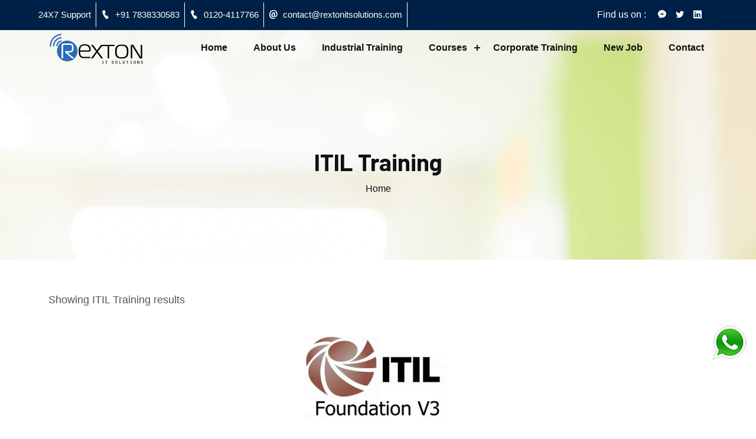

--- FILE ---
content_type: text/html; charset=UTF-8
request_url: https://www.rextonitsolutions.com/coures/itil-training?page=1
body_size: 7234
content:
<!DOCTYPE html>
<html lang="en">
<head>
<title>ITIL Training Courses In Noida | ITIL Training Certification in Noida - Rexton IT Solutions</title>
<meta name="description" content="Rexton IT Solutions provide ITIL training, courses and certification program in Noida, ITIL helps individuals and organizations   use IT to realize business growth and change."/>
<meta  name="keywords" content="Rexton IT Solutions provide ITIL training, courses and certification program in Noida, ITIL helps individuals and organizations   use IT to realize business growth and change."/>

<meta charset="UTF-8">
<meta http-equiv="X-UA-Compatible" content="IE=edge">
<meta name="viewport" content="width=device-width, initial-scale=1.0">
<link rel="canonical" href="https://www.rextonitsolutions.com/coures/itil-training?page=1" />
<link rel="stylesheet" href="https://www.rextonitsolutions.com/public/assets/css/animate.css">
<link rel="stylesheet" href="https://www.rextonitsolutions.com/public/assets/css/bootstrap.min.css">
<link rel="stylesheet" href="https://www.rextonitsolutions.com/public/assets/css/icofont.min.css">
<link rel="stylesheet" href="https://www.rextonitsolutions.com/public/assets/css/swiper.min.css">
<link rel="stylesheet" href="https://www.rextonitsolutions.com/public/assets/css/lightcase.css">
<link rel="stylesheet" href="https://www.rextonitsolutions.com/public/assets/css/style.css">

<!--ads code-->
<!-- Google tag (gtag.js) -->
<script async src="https://www.googletagmanager.com/gtag/js?id=AW-16771413686"></script>
<script>
  window.dataLayer = window.dataLayer || [];
  function gtag(){dataLayer.push(arguments);}
  gtag('js', new Date());

  gtag('config', 'AW-16771413686');
</script>

<script>
  gtag('config', 'AW-16771413686/BKnZCMa4zsoaELbtnb0-', {
    'phone_conversion_number': '7838330583'
  });
</script>

<!--end ads code-->


<script>
  !function(f,b,e,v,n,t,s)
  {if(f.fbq)return;n=f.fbq=function(){n.callMethod?
  n.callMethod.apply(n,arguments):n.queue.push(arguments)};
  if(!f._fbq)f._fbq=n;n.push=n;n.loaded=!0;n.version='2.0';
  n.queue=[];t=b.createElement(e);t.async=!0;
  t.src=v;s=b.getElementsByTagName(e)[0];
  s.parentNode.insertBefore(t,s)}(window, document,'script',
  'https://connect.facebook.net/en_US/fbevents.js');
  fbq('init', '260799924617545');
  fbq('track', 'PageView');
</script>

<noscript><img height="1" width="1" style="display:none"
  src="https://www.facebook.com/tr?id=260799924617545&ev=PageView&noscript=1" alt="facebook"
/></noscript>
<!-- End Facebook Pixel Code -->
<script type="application/ld+json">
{"@context":"https://schema.org",
  "@type":"Service",
  "name":"Rexton IT Solution",
  "url":"https://www.rextonitsolutions.com",
  "sameAs":["https://www.facebook.com/Rexton-IT-Pvt-Ltd-353999665337681/?modal=admin_todo_tour",
    "https://twitter.com/rextonitsoluti2",
    "https://plus.google.com/117620094165849997859",
"https://www.linkedin.com/company/25073313/admin/updates/"]
}
</script>

<!-- Global site tag (gtag.js) - Google Analytics 
<script async src="https://www.googletagmanager.com/gtag/js?id=UA-107041040-1"></script>
<script>
  window.dataLayer = window.dataLayer || [];
  function gtag(){dataLayer.push(arguments);}
  gtag('js', new Date());

  gtag('config', 'UA-107041040-1');
</script>-->

<!-- Global site tag (gtag.js) - Google Ads: 856944574 --> 
<script async src="https://www.googletagmanager.com/gtag/js?id=AW-856944574"></script> 

<script> 
window.dataLayer = window.dataLayer || []; 
function gtag(){dataLayer.push(arguments);} 
gtag('js', new Date()); 

gtag('config', 'AW-856944574'); 
</script>


<!-- new schema -->

<script type="application/ld+json"> 

{ 

  "@context": "https://schema.org", 

  "@type": "SiteNavigationElement", 

  "name": [ 

    "Home", 

    "About Us", 

    "Industrial Training", 

    "Courses", 

    "Cisco Training", 

    "Microsoft Training", 

    "Data Analytics Training", 

    "Cloud / Security", 

    "DevOps Training", 

    "Check Point Training", 

    "Paloalto Training", 

    "F5 Load Balancer", 

    "Cyber Security Training", 

    "Java Training", 

    "Robotics Automation (RPA)", 

    "AI & Machine Learning", 

    "ITIL Training", 

    "Digital Marketing", 

    "Web Development", 

    "Python", 

    "Corporate Training", 

    "New Job", 

    "Contact" 

  ], 

  "url": [ 

    "https://www.rextonitsolutions.com/", 

    "https://www.rextonitsolutions.com/about-us", 

    "https://www.rextonitsolutions.com/industrial-training", 

    "https://www.rextonitsolutions.com/#0/", 

    "https://www.rextonitsolutions.com/coures/cisco-training", 

    "https://www.rextonitsolutions.com/coures/microsoft-training", 

    "https://www.rextonitsolutions.com/coures/data-analytics", 

    "https://www.rextonitsolutions.com/coures/cloud-aws", 

    "https://www.rextonitsolutions.com/coures/devops-training", 

    "https://www.rextonitsolutions.com/coures/check-point-training", 

    "https://www.rextonitsolutions.com/coures/paloalto-training", 

    "https://www.rextonitsolutions.com/coures/f5-load-balancer", 

    "https://www.rextonitsolutions.com/coures/cyber-security-training", 

    "https://www.rextonitsolutions.com/coures/java-training", 

    "https://www.rextonitsolutions.com/coures/robotics-automation", 

    "https://www.rextonitsolutions.com/coures/ai-machine-learning-data-science-training", 

    "https://www.rextonitsolutions.com/coures/itil-training", 

    "https://www.rextonitsolutions.com/coures/digital-marketing", 

    "https://www.rextonitsolutions.com/coures/web-development", 

    "https://www.rextonitsolutions.com/coures/python", 

    "https://www.rextonitsolutions.com/corporate-training", 

    "https://www.rextonitsolutions.com/career", 

    "https://www.rextonitsolutions.com/contact-us" 

  ] 

} 

</script> 

<script type="application/ld+json">  

{  

    "@context": "https://schema.org",  

    "@type": "WebSite",  

    "@id": "https://www.rextonitsolutions.com/#website",  

    "url": "https://www.rextonitsolutions.com/",  

    "name": "Rexton It Solutions",  

    "description": "Rexton IT Solutions is admired for offering spectacular solutions in IT Networking Training,CCNA, CCNP, CCIE, CCSA, CCSE, MCSA, MCSE, Java, Linux, RHCSA, RHCE, VMWare, VCP, AWS CLOUD, JAVA, NET, Microsoft along with Network Security Training. Call Us Now: 9999051150",  

    "potentialAction": {  

        "@type": "SearchAction",    

        "target": "https://www.rextonitsolutions.com/?s={search_term_string}",  

        "query-input": "required name=search_term_string"  

    },  

    "inLanguage": "en-US"  

}  

</script> 

<script type="application/ld+json"> 

{ 

  "@context": "https://schema.org", 

  "@type": "BlogPosting", 

  "mainEntityOfPage": { 

    "@type": "WebPage", 

    "@id": "https://blog.rextonitsolutions.com/best-python-institute-in-delhi-reasons-and-benefits/" 

  }, 

  "headline": "Significance of Learning Python from the Best Python Institute in Delhi", 

  "image": [ 

    "https://blog.rextonitsolutions.com/wp-content/uploads/2025/10/Significance-of-Learning-Python-from-the-Best-Python-Institute-in-Delhi-2.webp" 

  ], 

  "author": { 

    "@type": "Person", 

    "name": "Rexton", 

    "url": "https://blog.rextonitsolutions.com/" 

  }, 

  "publisher": { 

    "@type": "Organization", 

    "name": "Rexton IT Solutions", 

    "logo": { 

      "@type": "ImageObject", 

      "url": "https://blog.rextonitsolutions.com/wp-content/uploads/2025/08/rexton.png", 

      "width": 250, 

      "height": 60 

    } 

  }, 

  "datePublished": "2025-10-17T09:00:00+05:30", 

  "dateModified": "2025-10-17T09:00:00+05:30", 

  "description": "In this comprehensive blog, we discuss compelling reasons to learn Python from the best Python institute in Delhi. Read for more details." 

} 

</script> 

<script type="application/ld+json"> 

{ 

  "@context": "https://schema.org", 

  "@type": "Service", 

  "serviceType": "IT Training and Certification Courses", 

  "provider": { 

    "@type": "Organization", 

    "name": "Rexton IT Solutions", 

    "url": "https://www.rextonitsolutions.com/", 

    "logo": { 

      "@type": "ImageObject", 

      "url": "https://blog.rextonitsolutions.com/wp-content/uploads/2025/08/rexton.png", 

      "width": 250, 

      "height": 60 

    } 

  }, 

   

  "hasOfferCatalog": { 

    "@type": "OfferCatalog", 

    "name": "Rexton IT Training Courses", 

    "itemListElement": [ 

      { 

        "@type": "Offer", 

        "itemOffered": { 

          "@type": "Service", 

          "name": "Cisco Training", 

          "url": "https://www.rextonitsolutions.com/coures/cisco-training" 

        } 

      }, 

      { 

        "@type": "Offer", 

        "itemOffered": { 

          "@type": "Service", 

          "name": "Microsoft Training", 

          "url": "https://www.rextonitsolutions.com/coures/microsoft-training" 

        } 

      }, 

      { 

        "@type": "Offer", 

        "itemOffered": { 

          "@type": "Service", 

          "name": "Data Analytics Training", 

          "url": "https://www.rextonitsolutions.com/coures/data-analytics" 

        } 

      }, 

      { 

        "@type": "Offer", 

        "itemOffered": { 

          "@type": "Service", 

          "name": "Cloud / Security", 

          "url": "https://www.rextonitsolutions.com/coures/cloud-aws" 

        } 

      }, 

      { 

        "@type": "Offer", 

        "itemOffered": { 

          "@type": "Service", 

          "name": "DevOps Training", 

          "url": "https://www.rextonitsolutions.com/coures/devops-training" 

        } 

      }, 

      { 

        "@type": "Offer", 

        "itemOffered": { 

          "@type": "Service", 

          "name": "Check Point Training", 

          "url": "https://www.rextonitsolutions.com/coures/check-point-training" 

        } 

      }, 

      { 

        "@type": "Offer", 

        "itemOffered": { 

          "@type": "Service", 

          "name": "Paloalto Training", 

          "url": "https://www.rextonitsolutions.com/coures/paloalto-training" 

        } 

      }, 

      { 

        "@type": "Offer", 

        "itemOffered": { 

          "@type": "Service", 

          "name": "F5 Load Balancer", 

          "url": "https://www.rextonitsolutions.com/coures/f5-load-balancer" 

        } 

      }, 

      { 

        "@type": "Offer", 

        "itemOffered": { 

          "@type": "Service", 

          "name": "Cyber Security Training", 

          "url": "https://www.rextonitsolutions.com/coures/cyber-security-training" 

        } 

      }, 

      { 

        "@type": "Offer", 

        "itemOffered": { 

          "@type": "Service", 

          "name": "Java Training", 

          "url": "https://www.rextonitsolutions.com/coures/java-training" 

        } 

      }, 

      { 

        "@type": "Offer", 

        "itemOffered": { 

          "@type": "Service", 

          "name": "Robotics Automation (RPA)", 

          "url": "https://www.rextonitsolutions.com/coures/robotics-automation" 

        } 

      }, 

      { 

        "@type": "Offer", 

        "itemOffered": { 

          "@type": "Service", 

          "name": "AI & Machine Learning", 

          "url": "https://www.rextonitsolutions.com/coures/ai-machine-learning-data-science-training" 

        } 

      }, 

      { 

        "@type": "Offer", 

        "itemOffered": { 

          "@type": "Service", 

          "name": "ITIL Training", 

          "url": "https://www.rextonitsolutions.com/coures/itil-training" 

        } 

      }, 

      { 

        "@type": "Offer", 

        "itemOffered": { 

          "@type": "Service", 

          "name": "Digital Marketing", 

          "url": "https://www.rextonitsolutions.com/coures/digital-marketing" 

        } 

      }, 

      { 

        "@type": "Offer", 

        "itemOffered": { 

          "@type": "Service", 

          "name": "Web Development", 

          "url": "https://www.rextonitsolutions.com/coures/web-development" 

        } 

      }, 

      { 

        "@type": "Offer", 

        "itemOffered": { 

          "@type": "Service", 

          "name": "Python", 

          "url": "https://www.rextonitsolutions.com/coures/python" 

        } 

      } 

    ] 

  }, 

  "areaServed": { 

    "@type": "Place", 

    "name": "Noida, Delhi NCR, India" 

  } 

} 

</script> 


<script type="application/ld+json">
{
  "@context": "https://schema.org",
  "@type": "Course",
  "name": "Leading CCNA Certification Training Institute in Noida",
  "description": "Rexton IT Solutions is best institute in Noida is acknowledged for offering the best complete CCNA training certification course on CCNA Routing and Switching. ",
  "provider": {
    "@type": "Organization",
    "name": "IT Networking Training - Rexton IT Solutions",
    "sameAs": "https://www.rextonitsolutions.com/"
  }
}
</script>
<!-- Facebook Pixel Code -->
<script>
  !function(f,b,e,v,n,t,s)
  {if(f.fbq)return;n=f.fbq=function(){n.callMethod?
  n.callMethod.apply(n,arguments):n.queue.push(arguments)};
  if(!f._fbq)f._fbq=n;n.push=n;n.loaded=!0;n.version='2.0';
  n.queue=[];t=b.createElement(e);t.async=!0;
  t.src=v;s=b.getElementsByTagName(e)[0];
  s.parentNode.insertBefore(t,s)}(window, document,'script',
  'https://connect.facebook.net/en_US/fbevents.js');
  fbq('init', '260799924617545');
  fbq('track', 'PageView');
</script>

<noscript><img height="1" width="1" style="display:none"
  src="https://www.facebook.com/tr?id=260799924617545&ev=PageView&noscript=1" alt="facebook"
/></noscript>
<!-- End Facebook Pixel Code -->
<script type="application/ld+json">
{"@context":"https://schema.org",
  "@type":"Service",
  "name":"Rexton IT Solution",
  "url":"https://www.rextonitsolutions.com",
  "sameAs":["https://www.facebook.com/Rexton-IT-Pvt-Ltd-353999665337681/?modal=admin_todo_tour",
    "https://twitter.com/rextonitsoluti2",
    "https://plus.google.com/117620094165849997859",
"https://www.linkedin.com/company/25073313/admin/updates/"]
}
</script>

<script type="application/ld+json">
{
  "@context": "https://schema.org",
  "@type": "ClaimReview",
  "datePublished": "2018-10-24",
  "url": "https://www.rextonitsolutions.com/ccna-routing-switching-training-institute-noida",
  "itemReviewed":
  {
    "@type": "CreativeWork",
    "author":
    {
      "@type": "Organization",
      "name": "Rexton IT Solution",
      "sameAs": "https://www.rextonitsolutions.com/ccna-routing-switching-training-institute-noida"
    },
    "datePublished": "2018-10-24"
  },
  "claimReviewed": "Leading CCNA Routing & Switching",
  "author":
  {
    "@type": "Organization",
    "name": "Rexton IT Solutions"
  },
  "reviewRating":
  {
    "@type": "Rating",
    "ratingValue": "1",
    "bestRating": "5",
    "worstRating": "1",
    "alternateName" : "False"
  }
}</script>

<script type="application/ld+json" >{
            "@context":"https://schema.org",
            "@type":"ItemList",
            "itemListElement":[
            {"@type":"ListItem",
            "position":1,
            
            "url": "https://www.rextonitsolutions.com/ccna-routing-switching-training-institute-noida
"},
            {"@type":"ListItem",
            "position":2,
            
            "url": "https://www.rextonitsolutions.com/ccna-security-training-institute-noida
"},
            {"@type":"ListItem",
            "position":3,
            
            "url": "https://www.rextonitsolutions.com/ccna-wireless-training-institute-noida
"},
            {"@type":"ListItem",
            "position":4,
            
            "url": "https://www.rextonitsolutions.com/ccna-collaboration-training-institute-noida
"},
            {"@type":"ListItem",
            "position":5,
            
            "url": "https://www.rextonitsolutions.com/ccnp-routing-switching-training-institute-noida
"},
            {"@type":"ListItem",
            "position":6,
            
            "url": "https://www.rextonitsolutions.com/ccnp-security-training-institute-noida
"},
            {"@type":"ListItem",
            "position":7,
            
            "url": "https://www.rextonitsolutions.com/ccnp-wireless-training-institute-noida
"}
            ]
            }
            </script>

<!-- Global site tag (gtag.js) - Google Analytics 
<script async src="https://www.googletagmanager.com/gtag/js?id=UA-107041040-1"></script>
<script>
  window.dataLayer = window.dataLayer || [];
  function gtag(){dataLayer.push(arguments);}
  gtag('js', new Date());

  gtag('config', 'UA-107041040-1');
</script>-->

<!-- Global site tag (gtag.js) - Google Ads: 856944574 --> 
<script async src="https://www.googletagmanager.com/gtag/js?id=AW-856944574"></script> 

<script> 
window.dataLayer = window.dataLayer || []; 
function gtag(){dataLayer.push(arguments);} 
gtag('js', new Date()); 

gtag('config', 'AW-856944574'); 
</script>

<script type="application/ld+json"> 
{
"@context" : "http://schema.org",
"@type" : "product",
"name": "Best Corporate Training",
"logo": "https://www.rextonitsolutions.com/assets/rainbow/images/logo.png",
"aggregateRating":{
"@type":"AggregateRating",
"ratingValue": "4.7",
"ratingCount": "94"
}
}
</script></head>
<script type="text/JavaScript">
//courtesy of BoogieJack.com
function killCopy(e){
return false
}
function reEnable(){
return true
}
document.onselectstart=new Function ("return false")
if (window.sidebar){
document.onmousedown=killCopy
document.onclick=reEnable
}
</script>
<script>
document.onkeydown = function(e) {
        if (e.ctrlKey && 
            (e.keyCode === 67 || 
             e.keyCode === 86 || 
             e.keyCode === 85 || 
             e.keyCode === 117)) {
            return false;
        } else {
            return true;
        }
};
$(document).keypress("u",function(e) {
  if(e.ctrlKey)
  {
return false;
}
else
{
return true;
}
});
</script>


<style>
    
    .section-bg {
    background: #fff !important;
}

.header-top{background-color:#002147; color:#fff;}

.header-top-area .left li {
    font-size: .94rem !important;
    padding: 9px 15px;
    color: #fff;
}
.header-top-area .left li {
    padding: 10px 0.5rem;
    border-right: 1px solid #fff !important;
}
.swiper-wrapper{height:auto !important;}
.header-wrapper { padding:0px !important; }

</style>
<body>
    <!-- Google Tag Manager (noscript) -->
<noscript><iframe src="https://www.googletagmanager.com/ns.html?id=GTM-KW676MRF"
height="0" width="0" style="display:none;visibility:hidden"></iframe></noscript>
<!-- End Google Tag Manager (noscript) -->

    <!-- preloader start here -->
    <!--<div class="preloader">
        <div class="preloader-inner">
            <div class="preloader-icon">
                <span></span>
                <span></span>
            </div>
        </div>
    </div>-->
    <!-- preloader ending here -->


    <!-- scrollToTop start here -->
    <a href="#" class="scrollToTop"><i class="icofont-rounded-up"></i></a>
    <!-- scrollToTop ending here -->


    <!-- header section start here -->
    <header class="header-section">
        <div class="header-top">
            <div class="container">
                <div class="header-top-area">
                    <ul class="lab-ul left">
                        
                          <li><a class="text-white" href="#"> 24X7 Support </a></li>
                        <li>
                            <a class="text-white" href="#"><i class="icofont-ui-call"></i> +91 7838330583 </a>
                        </li>
                        
                         <li>
                            <a class="text-white" href="#"><i class="icofont-ui-call"></i> 0120-4117766 </a>
                        </li>
                        
                        <li>
                            <a class="text-white" href="emailto:contact@rextonitsolutions.com">
                                <i class="icofont-ui-email"></i> contact@rextonitsolutions.com </a>
                        </li>
                        
                       
                    </ul>
                    <ul class="lab-ul social-icons d-flex align-items-center">
                        <li><p style="color:#fff;">Find us on : </p></li>
                        <li><a href="https://www.facebook.com/rextonit/" class="fb d-inline px-1"><i class="icofont-facebook-messenger" style="color:#fff;" ></i></a></li>
                        <li><a href="https://twitter.com/rextonitsoluti2/" class="twitter d-inline px-1"><i class="icofont-twitter" style="color:#fff;"></i></a></li>
                        <li><a href="https://www.linkedin.com/company/rexton-it-solutions/" class="linkedin d-inline px-1"><i class="icofont-linkedin" style="color:#fff;"></i></a></li>
                        
                    </ul>
                </div>
            </div>
        </div>
        <div class="header-bottom">
            <div class="container">
                <div class="header-wrapper">
                    <div class="logo">
                        <a href="https://www.rextonitsolutions.com/"><img src="https://www.rextonitsolutions.com/public/assets/images/logo.png" alt="logo"></a>
                    </div>
                    <div class="menu-area">
                        <div class="menu">
                            <ul class="lab-ul">
                                <li>
                                    <a href="https://www.rextonitsolutions.com/">Home</a>
                                    
                                </li>
                                
                                <li><a href="https://www.rextonitsolutions.com/about-us">About Us</a></li>
                                <li><a href="https://www.rextonitsolutions.com/industrial-training">Industrial Training</a></li>
                                <li>
                                    <a href="#0">Courses</a>
                                    <ul class="lab-ul">
                                                                                 <li>   <a class="dropdown-item menu-link "  href="https://www.rextonitsolutions.com/coures/cisco-training">Cisco Training</a></li>
                                        
                                                                                <li>   <a class="dropdown-item menu-link "  href="https://www.rextonitsolutions.com/coures/microsoft-training">Microsoft Training</a></li>
                                        
                                                                                <li>   <a class="dropdown-item menu-link "  href="https://www.rextonitsolutions.com/coures/data-analytics">Data Analytics  Training</a></li>
                                        
                                                                                <li>   <a class="dropdown-item menu-link "  href="https://www.rextonitsolutions.com/coures/cloud-aws">Cloud / Security</a></li>
                                        
                                                                                <li>   <a class="dropdown-item menu-link "  href="https://www.rextonitsolutions.com/coures/devops-training">Devops Training</a></li>
                                        
                                                                                <li>   <a class="dropdown-item menu-link "  href="https://www.rextonitsolutions.com/coures/check-point-training">Check Point Training</a></li>
                                        
                                                                                <li>   <a class="dropdown-item menu-link "  href="https://www.rextonitsolutions.com/coures/paloalto-training">Paloalto Training</a></li>
                                        
                                                                                <li>   <a class="dropdown-item menu-link "  href="https://www.rextonitsolutions.com/coures/f5-load-balancer">F5 Load Balancer</a></li>
                                        
                                                                                <li>   <a class="dropdown-item menu-link "  href="https://www.rextonitsolutions.com/coures/cyber-security-training">Cyber Security Training</a></li>
                                        
                                                                                <li>   <a class="dropdown-item menu-link "  href="https://www.rextonitsolutions.com/coures/java-training">Java Training</a></li>
                                        
                                                                                <li>   <a class="dropdown-item menu-link "  href="https://www.rextonitsolutions.com/coures/robotics-automation">Robotics Automation (RPA)</a></li>
                                        
                                                                                <li>   <a class="dropdown-item menu-link "  href="https://www.rextonitsolutions.com/coures/ai-machine-learning-data-science-training">AI & Machine Learning </a></li>
                                        
                                                                                <li>   <a class="dropdown-item menu-link "  href="https://www.rextonitsolutions.com/coures/itil-training">ITIL Training</a></li>
                                        
                                                                                <li>   <a class="dropdown-item menu-link "  href="https://www.rextonitsolutions.com/coures/digital-marketing">Digital Marketing</a></li>
                                        
                                                                                <li>   <a class="dropdown-item menu-link "  href="https://www.rextonitsolutions.com/coures/web-development">WEB Development </a></li>
                                        
                                                                                <li>   <a class="dropdown-item menu-link "  href="https://www.rextonitsolutions.com/coures/python">Python</a></li>
                                        
                                                                                
    
                                    </ul>
                                </li>
                                <li><a href="https://www.rextonitsolutions.com/coures/cisco-training">Corporate Training</a>
                                <li>
                                    <a href="https://www.rextonitsolutions.com/career">New Job</a>
                                    
                                </li>
                                 <li style="display:none;">
                                    <a href="#0">Resources</a>
                                    <ul class="lab-ul">
                            <li><a href="https://www.rextonitsolutions.com/request-for-free-demo">Book Demo</a></li>
                            <li><a href="https://www.rextonitsolutions.com/videos">Video library</a></li>
                            <li><a href="https://www.rextonitsolutions.com/certification">Register for certificate</a></li>
                            <li><a href="https://www.rextonitsolutions.com/success-stories">Success Stories</a></li>
                         
                        </ul>
                                </li>
                                <li><a href="https://www.rextonitsolutions.com/contact-us">Contact</a></li>
                            </ul>
                        </div>
                        <!--<a href="#" class="signup"><i class="icofont-users"></i> <span>SIGN UP</span> </a>-->
                        <!--<a href="#" class="login"><i class="icofont-user"></i> <span>LOG IN</span> </a>-->
                        

                        <!-- toggle icons -->
                        <div class="header-bar d-lg-none">
                            <span></span>
                            <span></span>
                            <span></span>
                        </div>
                        <div class="ellepsis-bar d-lg-none">
                            <i class="icofont-info-square"></i>
                        </div>
                    </div>
                </div>
            </div>
        </div>
    </header>
    <!-- header section ending here --> 
<!-- Page Header section start here -->
    <div class="pageheader-section">
        <div class="container">
            <div class="row">
                <div class="col-12">
                    <div class="pageheader-content text-center">
                        <h2> ITIL Training</h2>
                        <nav aria-label="breadcrumb">
                            <ol class="breadcrumb justify-content-center">
                                <li class="breadcrumb-item"><a href="https://www.rextonitsolutions.com/">Home</a></li>
                               
                            </ol>
                        </nav>
                    </div>
                </div>
            </div>
        </div>
    </div>
    <!-- Page Header section ending here -->

    <!-- group select section ending here -->


    <!-- course section start here -->
    <div class="course-section padding-tb section-bg">
        <div class="container">
            <div class="section-wrapper">
                <div class="course-showing-part">
                    <div class="d-flex flex-wrap align-items-center justify-content-between">
                        <div class="course-showing-part-left">
                            <p>Showing ITIL Training results</p>
                        </div>
                        
                    </div>
                </div>
                <div class="row g-4 justify-content-center row-cols-xl-3 row-cols-md-2 row-cols-1">
                    
                                        <div class="col">
                        <div class="course-item">
                            <div class="course-inner">
                                <div class="course-thumb">
                                     <a href="https://www.rextonitsolutions.com/itil-v3-foundation-training-institute-noida"><img src="https://www.rextonitsolutions.com/public/images/5_4.jpg" alt="course"  ></a>
                               
                               
                                </div>
                                <div class="course-content">
                                    <div class="course-price" style="display:none;">$30</div>
                                    <div class="course-category">
                                        <div class="course-cate">
                                            <a href="https://www.rextonitsolutions.com/itil-v3-foundation-training-institute-noida">ITIL-V3-Foundation-training-institute-noida</a>
                                        </div>
                                        <div class="course-reiew">
                                            <span class="ratting">
                                                <i class="icofont-ui-rating"></i>
                                                <i class="icofont-ui-rating"></i>
                                                <i class="icofont-ui-rating"></i>
                                                <i class="icofont-ui-rating"></i>
                                                <i class="icofont-ui-rating"></i>
                                            </span>
                                            <span class="ratting-count">
                                                <b>Rating</b>
                                            </span>
                                        </div>
                                    </div>
                                    <a href="https://www.rextonitsolutions.com/itil-v3-foundation-training-institute-noida"><h5></h5></a>
                                    
                                    <div class="course-footer" style="display:none;">
                                        
                                        <div class="course-btn">
                                            <a href="https://www.rextonitsolutions.com/itil-v3-foundation-training-institute-noida" class="lab-btn-text">Read More <i class="icofont-external-link"></i></a>
                                        </div>
                                    </div>
                                </div>
                            </div>
                        </div>
                    </div>
                    
                   	
                
                   
                </div>
               <style>
    .active1{
        background-color:red;
        color:black;
    }
</style>

<nav aria-label="Page navigation">
	<ul class="pagination">
		
					<li class="page-item active" >
				<a href="https://www.rextonitsolutions.com/coures/itil-training?page=1" class="page-link">
					1				</a>
			</li>
		
			</ul>
</nav>
            </div>
        </div>
    </div>
    <!-- course section ending here -->

<!--
<style type="text/css">
    
  .footer-content li a:hover {  -webkit-transform: translateY(-5px);
    -ms-transform: translateY(-5px);
    transform: translateY(-5px);
}
.footer-content li a:before {
   border-right:5px solid black;
   border-bottom:5px solid black;
   width:10px;
   height:10px;
   transform: rotate(-45deg);
   margin-top:40px;
   content: "\ed36";
}
</style>-->
<style>
    .whatsapp {
    position: fixed;
    bottom: 15%;
    right: 15px;
    cursor: pointer;
    z-index: 99;
}
</style>
    <!-- footer -->
    <div class="news-footer-wrap">
        <div class="fs-shape">
            <img src="https://www.rextonitsolutions.com/public/assets/images/shape-img/03.png" alt="fst" class="fst-1">
            <img src="https://www.rextonitsolutions.com/public/assets/images/shape-img/04.png" alt="fst" class="fst-2">
        </div>
        <br><br><br> 
        
        <!-- Footer Section Start Here -->
        <footer>
            <div class="footer-top padding-tb pt-0">
                <div class="container">
                    <div class="row g-4 row-cols-xl-4 row-cols-md-2 row-cols-1 justify-content-center">
                        <div class="col">
                            <div class="footer-item">
                                <div class="footer-inner">
                                    <div class="footer-content">
                                        <div class="title">
                                            <h4>Top Training In Noida</h4>
                                        </div>
                                        <div class="content">
                                            
                                            
                                            <ul class="lab-ul">
									<li><i class="icofont-curved-double-right" style="color: #fff;"></i><a href="https://www.rextonitsolutions.com/cisco-ccna-certification-training-institute">CCNA Training Noida</a></li>
								
<!--									<li><i class="icofont-curved-double-right" style="color: #fff;"></i><a href="https://www.rextonitsolutions.com/cisco-training-institute-in-noida">Cisco Training Noida</a></li>
-->									<li><i class="icofont-curved-double-right" style="color: #fff;"></i><a href="https://www.rextonitsolutions.com/ccie-collaboration-training-institute"> CCIE Collaboration Certification</a></li>
						        	<li><i class="icofont-curved-double-right" style="color: #fff;"></i><a href="https://www.rextonitsolutions.com/ccie-security-training-institute"> CCIE Security Training</a></li>
									<li><i class="icofont-curved-double-right" style="color: #fff;"></i><a href="https://www.rextonitsolutions.com/ccie-wireless-training-institute">  CCIE Wireless Training</a></li>
									<!--<li><i class="icofont-curved-double-right" style="color: #fff;"></i><a href="https://www.rextonitsolutions.com/linux-training-institute-noida">Linux Training Noida</a></li>
									<li><i class="icofont-curved-double-right" style="color: #fff;"></i><a href="https://www.rextonitsolutions.com/vmware-training-institute-noida">VMware Training Noida</a></li>-->
<!--									<li><i class="icofont-curved-double-right" style="color: #fff;"></i><a href="https://www.rextonitsolutions.com/java-training-institute-noida">Java Training Noida</a></li>
-->									<!--<li><i class="icofont-curved-double-right" style="color: #fff;"></i><a href="https://www.rextonitsolutions.com/java-training-institute-noida">Microsoft Training Noida</a></li>
									<li><i class="icofont-curved-double-right" style="color: #fff;"></i><a href="https://www.rextonitsolutions.com/java-training-institute-noida">AWS/Dev-Ops Training Noida</a></li>-->
								</ul>
                                            
                                        </div>
                                    </div>
                                </div>
                            </div>
                        </div>
                        <div class="col">
                            <div class="footer-item">
                                <div class="footer-inner">
                                    <div class="footer-content">
                                        <div class="title">
                                            <h4>Corporate Training</h4>
                                        </div>
                                        <div class="content">
                                            <ul class="lab-ul">
									<!--<li><i class="icofont-curved-double-right" style="color: #fff;"></i><a href="https://www.rextonitsolutions.com/ccna-routing-and-switching"> CCNA Routing And Switching</a></li>-->
									<li><i class="icofont-curved-double-right" style="color: #fff;"></i><a href="https://www.rextonitsolutions.com/cisco-ccna-certification-training-institute">  CCNA Enterprise Certification </a></li>
									<!--<li><i class="icofont-curved-double-right" style="color: #fff;"></i><a href="https://www.rextonitsolutions.com/ccna-security-training-institute-noida">CCNA Security Training</a></li>-->
									<!--<li><i class="icofont-curved-double-right" style="color: #fff;"></i><a href="https://www.rextonitsolutions.com/ccna-wireless-training-institute-noida"> CCNA Wireless Training</a></li>-->
								<!--	<li><i class="icofont-curved-double-right" style="color: #fff;"></i><a href="https://www.rextonitsolutions.com/ccna-collaboration-training-institute-noida"> CCNA Collaboration Training</a></li>-->
									<li><i class="icofont-curved-double-right" style="color: #fff;"></i><a href="https://www.rextonitsolutions.com/ccnp-routing-switching-training-institute-noida"> CCNP Routing &amp; Switching Training</a></li>
									<li><i class="icofont-curved-double-right" style="color: #fff;"></i><a href="https://www.rextonitsolutions.com/ccnp-security-training-institute-noida"> CCNP Security Training</a></li>
									<li><i class="icofont-curved-double-right" style="color: #fff;"></i><a href="https://www.rextonitsolutions.com/ccnp-wireless-certificaion-training-institute">  CCNP Wireless Training</a></li>
									<li><i class="icofont-curved-double-right" style="color: #fff;"></i><a href="https://www.rextonitsolutions.com/ccnp-collaboration-training-institute"> CCNP Collaboration Training</a></li>
								</ul>
                                            
                                        </div>
                                    </div>
                                </div>
                            </div>
                        </div>
                        <div class="col">
                            <div class="footer-item">
                                <div class="footer-inner">
                                    <div class="footer-content">
                                        <div class="title">
                                            <h4>Industrial training </h4>
                                        </div>
                                        <div class="content">
                                           <ul class="lab-ul">
									<li><i class="icofont-curved-double-right" style="color: #fff;"></i><a href="https://www.rextonitsolutions.com/best-ccna-training-institute-in-noida">Live Project Training with 100% Job</a></li>
									<!--<li><i class="icofont-curved-double-right" style="color: #fff;"></i><a href="https://www.rextonitsolutions.com/cisco-training-institute-in-noida">Networking Live Project  Training</a></li>-->
									<!--<li><i class="icofont-curved-double-right" style="color: #fff;"></i><a href="https://www.rextonitsolutions.com/linux-training-institute-noida">Cloud Live Project Industrial Training</a></li>-->
									<!--<li><i class="icofont-curved-double-right" style="color: #fff;"></i><a href="https://www.rextonitsolutions.com/vmware-training-institute-noida">JAVA Live Project Industrial Training</a></li>-->
									<!--<li><i class="icofont-curved-double-right" style="color: #fff;"></i><a href="https://www.rextonitsolutions.com/security-course-training-institute-noida">Cisco FTD Training</a></li> -->
									<!--<li><i class="icofont-curved-double-right" style="color: #fff;"></i><a href="https://www.rextonitsolutions.com/advanced-python-training-institute-in-noida">Advanced Python &amp; Django Framework</a></li>-->
									<li><i class="icofont-curved-double-right" style="color: #fff;"></i><a href="https://www.rextonitsolutions.com/ITIL-V3-Foundation-training-institute-noida">ITIL V3 Foundation</a></li>
									<li><i class="icofont-curved-double-right" style="color: #fff;"></i><a href="https://www.rextonitsolutions.com/python-course">Core Python</a></li>
								
									
										<li><i class="icofont-curved-double-right" style="color: #fff;"></i><a href="	https://www.rextonitsolutions.com/career">Career</a></li>
										<li><i class="icofont-curved-double-right" style="color: #fff;"></i><a href="https://blog.rextonitsolutions.com/">Blog</a></li>
								</ul>
                                            
                                        </div>
                                    </div>
                                </div>
                            </div>
                        </div>
                        <div class="col">
                            <div class="footer-item">
                                <div class="footer-inner">
                                    <div class="footer-content">
                                        <div class="title">
                                            <h4>Our Support</h4>
                                        </div>
                                        <div class="content">
                                            <ul class="lab-ul">
                                                <li><a href="tel:+917838330583"><i class="icofont-ui-call"></i>(+91)7838330583</a></li>
                                                <li><a href="tel:0120-4117766"><i class="icofont-ui-call"></i>0120-4117766</a></li>
                                                   <li><a href="tel:+917838330583" target="_blank"><i class="icofont-ui-call"></i> ‪+91 78383 30583‬</a></li>
                                               
                                                <li><a href="#"><i class="icofont-ui-email"></i>contact@rextonitsolutions.com</a></li>
                                                <li><a href="#"><i class="icofont-location-pin"></i>C-28,Sector 2, Next to Nirulas, Noida 201301 INDIA</a></li>
                                                
                                            </ul>
                                        </div>
                                    </div>
                                </div>
                            </div>
                        </div>
                    </div>
                </div>
            </div>
           
            <div class="bg-transparent border-top footer-bottom py-2 style-2">
                <div class="container">
                    <div class="whatsapp">
				<a href="https://wa.me/917838330583" target="_blank">
				<img src="https://www.rextonitsolutions.com/public/images/whatsapp.png" alt="Rexton IT Solution Whatsapp Number"></a>
                                              
		      	</div>
                    <div class="section-wrapper text-white">
                        <p class="text-white">&copy; 2022 <a class="text-white" href="#">Rexton IT Solution</a> Designed by <a class="text-white" href="https://rdswebtech.com" target="_blank">RDS WEB SOLUTIONS</a> </p>
                    </div>
                </div>
            </div>
        </footer>
        <!-- Footer Section Ending Here -->
    </div>
    <!-- footer -->




    <script src="https://www.rextonitsolutions.com/public/assets/js/jquery.js"></script>
    <script src="https://www.rextonitsolutions.com/public/assets/js/bootstrap.min.js"></script>
    <script src="https://www.rextonitsolutions.com/public/assets/js/swiper.min.js"></script>
    <script src="https://www.rextonitsolutions.com/public/assets/js/progress.js"></script>
    <script src="https://www.rextonitsolutions.com/public/assets/js/lightcase.js"></script>
    <script src="https://www.rextonitsolutions.com/public/assets/js/counter-up.js"></script>
    <script src="https://www.rextonitsolutions.com/public/assets/js/isotope.pkgd.js"></script>
    <script src="https://www.rextonitsolutions.com/public/assets/js/functions.js"></script>

</body>


</html>

--- FILE ---
content_type: text/css
request_url: https://www.rextonitsolutions.com/public/assets/css/style.css
body_size: 28120
content:
@charset "UTF-8";
@import url("https://fonts.googleapis.com/css2?family=Barlow:wght@100;200;300;400;500;600;700;800;900&amp;family=Roboto:ital,wght@0,300;0,400;0,500;0,700;0,900;1,400&amp;display=swap");

.news-letter .section-wrapper, footer.style-2 .footer-bottom .section-wrapper, footer.style-2 .footer-top .footer-item.twitter-post .footer-inner .footer-content .content ul li, .widget.letest-product .widget-wrapper ul li, .widget.widget-tags ul.widget-wrapper, .blog-single .section-wrapper .post-item .post-inner .post-content .tags-section .tags, .blog-single .section-wrapper .post-item .post-inner .post-content .tags-section, .comment-respond .add-comment .comment-form p.comment-form-cookies-consent, .comment-respond .add-comment .comment-form, .comments .comment-list .comment, .navigations-part, .csdc-lists ul li, .course-side-detail .csd-content .sidebar-social .ss-content ul, .course-side-detail .csd-title, .authors, .contact-form, .shop-cart .section-wrapper .cart-bottom .shiping-box .cart-overview ul li, .shop-cart .section-wrapper .cart-bottom .cart-checkout-box .cart-checkout, .shop-cart .section-wrapper .cart-bottom .cart-checkout-box, .shop-cart .section-wrapper .cart-top table tbody tr td.product-item, .shop-single .review .review-content .description .post-item, .shop-single .review .review-content .review-showing .client-review .review-form form .rating ul, .shop-single .review .review-content .review-showing .client-review .review-form form .rating, .shop-single .review .review-content .review-showing .content li .post-content .entry-meta .posted-on, .shop-single .review .review-content .review-showing .content li .post-content .entry-meta, .shop-single .review .review-nav, .shop-single .product-details .post-content form, .shop-page .modal .modal-dialog .modal-content .modal-body .product-details-inner .cart-button, .shop-page .shop-product-wrap .product-list-item, .shop-page .shop-product-wrap .product-item .product-thumb .product-action-link, .shop-page .shop-product-wrap .product-list-item .product-thumb .product-action-link, .app-section .section-wrapper ul, .date li, .date, .workshop-join .workshop-join-form form .input-area, .workshop-join .workshop-join-form form, .instructor-section.style-2 .section-wrapper .count-item .count-inner, .contact-info-section .section-wrapper, .about-section.style-4 .about-item .counter-part .count-item .count-inner, .about-section.style-4 .about-item .about-content .details li p, .about-section.style-4 .about-item .about-content .details li, .about-section.style-4 .about-items, .about-section .about-right .section-wrapper ul li, .course-section.style-3 .section-header .course-filter-group ul, .course-section.style-3 .section-header, .course-section.style-2 .section-header .course-navigations, .category-section.style-4 .section-wrapper .category-item .category-inner .category-content, .banner-section.style-4 .banner-content ul, .banner-section.style-4 .banner-content form, .banner-section .section-wrapper .banner-content form, .menu-search-form form, .menu > ul, .header-wrapper .menu-area, .header-wrapper, .header-top-area .left, .header-top-area, .header-section.style-2 .logo-search-acte, .feature-item .feature-inner, .event-item .event-inner .event-content .event-content-info ul, .event-item .event-inner .event-content, .contact-item, .skill-item .skill-inner, .achieve-item .achieve-inner, .post-item.slider-post .post-inner .post-thumb.post-thumb-slider, .post-item .post-inner .post-footer, .post-item .post-inner .post-content .meta-post ul, .stu-feed-item .stu-feed-inner .stu-feed-top .sft-left, .stu-feed-item .stu-feed-inner .stu-feed-top, .instructor-item.style-2 .instructor-inner, .course-item.style-4 .course-inner .course-thumb .course-category, .course-item.style-3 .course-inner .course-thumb .course-info, .course-item.style-2 .course-inner, .course-item .course-inner .course-content .course-footer, .course-item .course-inner .course-content .course-details, .course-item .course-inner .course-content .course-category, .social-icons, .account-form .form-group .checkgroup, .default-pagination {
  display: flex;
  flex-wrap: wrap;
}

.comment-respond .add-comment .comment-form p.comment-form-cookies-consent {
  flex-wrap: nowrap;
}

.news-letter .section-wrapper .news-form form .nf-list, .news-letter .section-wrapper, .news-footer-wrap, .footer-top .footer-item .footer-inner .footer-content .title h4, .widget.widget-search .search-wrapper, .blog-single .section-wrapper .post-item .post-inner .post-content .video-thumb, .blog-single .section-wrapper .post-item .post-inner .post-content blockquote, .shop-single .review .review-content .description .post-item .post-content ul li, .shop-single .product-details .post-content form .select-product select, .shop-single .product-details .post-content form .select-product, .shop-single .product-details .product-thumb, .shop-page .modal .modal-dialog .modal-content .modal-body .product-details-inner .thumb, .shop-page .shop-product-wrap .product-item .product-thumb .pro-thumb, .shop-page .shop-product-wrap .product-list-item .product-thumb .pro-thumb, .shop-page .shop-product-wrap .product-item .product-thumb, .shop-page .shop-product-wrap .product-list-item .product-thumb, .skill-section .container, .skill-section, .choose-section, .student-feedbak-section .section-wrapper .sf-left .sfl-thumb, .student-feedbak-section, .register-section .section-wrapper *, .register-section .section-wrapper, .clients-section.style-3 .section-wrapper .clients-slider2, .clients-section.style-3 .section-wrapper .client-item .client-inner .client-thumb, .clients-section.style-3 .section-header, .clients-section.style-2 .section-wrapper .clients .client-list .client-thumb img, .clients-section.style-2 .section-wrapper .clients .client-list .client-thumb, .clients-section.style-2 .section-wrapper .clients, .feature-section.style-2 .section-wrapper, .feature-section *, .feature-section, .newsletters-section .newsletter-area .news-mass i, .newsletters-section .newsletter-area, .newsletters-section, .workshop-join .section-wrapper .workshop-title h5, .event-section.style-2 .section-wrapper, .event-section *, .event-section, .instructor-single-section .instructor-wrapper .instructor-single-top .instructor-single-item .instructor-single-content ul li .list-attr, .instructor-single-section .instructor-wrapper .instructor-single-top .instructor-single-item .instructor-single-content ul li span, .instructor-single-section .instructor-wrapper .instructor-single-top .instructor-single-item .instructor-single-thumb img, .instructor-single-section .instructor-wrapper .instructor-single-top, .instructor-section.style-3 .section-wrapper .instructor-bottom .instructor-slider, .instructor-section.style-2 .section-wrapper, .instructor-section.style-2, .contact-info-section .section-wrapper .cinfo-item .cinfo-inner .cinfo-thumb, .contact-info-section .section-wrapper .cinfo-or span, .contact-info-section .section-wrapper, .about-section.style-3 .about-left, .about-section .about-right, .about-section .about-left, .about-section, .course-section.style-3, .course-section.style-2 .section-header, .category-section.style-4 .section-wrapper .category-item .category-inner, .pageheader-section.style-2 .pageheader-content .course-category .course-cate, .pageheader-section.style-2 .pageheader-thumb, .banner-section.style-5 .section-wrapper .banner-content, .banner-section.style-4 .banner-content form, .banner-section.style-4, .banner-section.style-2 .section-wrapper .thumb-part, .banner-section.style-2, .banner-section .section-wrapper .banner-thumb, .banner-section .section-wrapper .banner-content form, .banner-section .cbs-content-list ul li.ccl-shape a, .banner-section, .menu-item-has-children > a, .header-bar, .feature-item .feature-inner .feature-content .lab-btn-text span, .achieve-item .achieve-inner, .count-item .count-inner .count-icon i, .count-item .count-inner .count-icon, .post-item.qute-post .post-inner .post-thumb, .post-item.video-post .post-thumb, .post-item.slider-post .post-inner .post-thumb.post-thumb-slider, .post-item .post-inner .post-footer .pf-right, .course-item.style-5 .course-inner .course-thumb, .course-item.style-4 .course-inner .course-thumb, .course-item.style-3 .course-inner .course-thumb, .course-item.style-2 .course-inner .course-thumb, .course-item .course-inner .course-content .course-category .course-cate a, .course-item .course-inner .course-content, .cart-plus-minus, .or span, .or, .shape-img, .video-button, .select-item {
  position: relative;
}

.news-letter .section-wrapper .news-form form .nf-list::after, .news-footer-wrap .fs-shape img, .footer-top .footer-item .footer-inner .footer-content .title h4::after, .widget.widget-search .search-wrapper button, .blog-single .section-wrapper .post-item .post-inner .post-content blockquote::before, .shop-cart .section-wrapper .cart-bottom .shiping-box .calculate-shiping .outline-select .select-icon, .shop-single .review .review-content .description .post-item .post-content ul li::before, .shop-single .review .review-content .review-showing .client-review .review-form .review-title h5::after, .shop-single .review .review-content .review-showing .client-review .review-form .review-title h5::before, .shop-single .product-details .post-content form .select-product i, .shop-single .product-details .product-thumb .pro-single-prev, .shop-single .product-details .product-thumb .pro-single-next, .shop-page .modal .modal-dialog .modal-content button.close, .shop-page .shop-product-wrap .product-item .product-thumb .product-action-link, .shop-page .shop-product-wrap .product-list-item .product-thumb .product-action-link, .shop-page .shop-product-wrap .product-item .product-thumb .pro-thumb::after, .shop-page .shop-product-wrap .product-list-item .product-thumb .pro-thumb::after, .skill-section::before, .choose-section::after, .student-feedbak-section .section-wrapper .sf-left .sfl-thumb .video-button, .student-feedbak-section::before, .register-section .section-wrapper::after, .clients-section.style-3 .section-wrapper .clients-slider-nav, .clients-section.style-3 .section-wrapper .client-item .client-inner .client-thumb .quote, .clients-section.style-3 .section-header .abs-title, .clients-section.style-2 .section-wrapper .clients .client-list .client-content, .clients-section.style-2 .section-wrapper .clients .client-list .client-thumb::after, .clients-section.style-2 .section-wrapper .clients .client-list .client-thumb::before, .clients-section.style-2 .section-wrapper .clients .client-list, .feature-section.style-3 .feature-shape, .feature-section.style-2 .section-wrapper .feature-thumb .abs-thumb, .feature-section::after, .newsletters-section::after, .workshop-join .section-wrapper .workshop-title h5::after, .event-section.style-2 .section-wrapper .event-navi-item, .event-section::after, .instructor-single-section .instructor-wrapper .instructor-single-bottom .skill-item .skill-thumb .circles .circle strong, .instructor-single-section .instructor-wrapper .instructor-single-top .instructor-single-item .instructor-single-content ul li .list-attr::after, .instructor-single-section .instructor-wrapper .instructor-single-top .instructor-single-item .instructor-single-content ul li .list-attr::before, .instructor-single-section .instructor-wrapper .instructor-single-top::before, .instructor-section.style-3 .section-wrapper .instructor-bottom .instructor-slider .instructor-navi, .instructor-section.style-2::after, .contact-info-section .section-wrapper .cinfo-or, .contact-info-section .section-wrapper::after, .about-section.style-3 .about-left .about-left-content::after, .about-section.style-3 .about-left .about-left-content, .about-section.style-3 .about-left .abs-thumb, .about-section::before, .course-section.style-3 .course-shape, .course-section.style-2 .section-header .course-navigations, .category-section.style-4 .section-wrapper .category-item .category-inner .category-content, .category-section.style-4 .section-wrapper .category-item .category-inner::after, .pageheader-section.style-2 .pageheader-content .course-category .course-cate::before, .pageheader-section.style-2 .pageheader-thumb .video-button, .banner-section.style-5::after, .banner-section.style-4 .banner-content form button, .banner-section.style-2 .section-wrapper .thumb-part .abs-thumb, .banner-section.style-2::before, .banner-section .section-wrapper .banner-content form .banner-icon, .banner-section .cbs-content-list ul li.ccl-shape a::after, .banner-section .cbs-content-list ul li.ccl-shape, .banner-section .all-shapes::after, .banner-section .all-shapes::before, .banner-section .all-shapes, .menu-search-form form, .menu-item-has-children > a::before, .menu-item-has-children > a::after, .header-bar span, .header-section, .feature-item .feature-inner .feature-content .lab-btn-text span::after, .feature-item .feature-inner .feature-content .lab-btn-text span::before, .post-item.slider-post .post-inner .post-thumb.post-thumb-slider .post-thumb-slider-next, .post-item.slider-post .post-inner .post-thumb.post-thumb-slider .post-thumb-slider-prev, .post-item .post-inner .post-footer .pf-right .comment-count, .course-item.style-4 .course-inner .course-thumb .course-category, .course-item.style-3 .course-inner .course-thumb::after, .course-item.style-3 .course-inner .course-thumb .course-info, .course-item .course-inner .course-price, .course-item .course-inner .course-content .course-category .course-cate a::before, .cart-plus-minus .qtybutton, .or::before, .or::after, .shape-img::after, .video-button::before, .video-button::after, .select-item .select-icon {
  position: absolute;
  content: "";
}

.student-feedbak-section .section-wrapper .sf-left .sfl-thumb .video-button, .instructor-single-section .instructor-wrapper .instructor-single-bottom .skill-item .skill-thumb .circles .circle strong, .pageheader-section.style-2 .pageheader-thumb .video-button, .banner-section .all-shapes::after, .banner-section .all-shapes::before, .shape-img::after {
  top: 50%;
  left: 50%;
  transform: translate(-50%, -50%);
}

.widget.letest-product .widget-wrapper ul li .product-thumb, .widget.recipe-categori, .widget .widget-header, .comments .comment-list .comment .comment-list .comment, .comments .comment-list .comment .com-content, .comments .comment-list .comment .com-thumb, .shop-cart .section-wrapper .cart-bottom, .shop-single .product-details, .shop-page .modal .modal-dialog .modal-content .modal-body .product-details-inner .product-container, .shop-page .modal .modal-dialog .modal-content .modal-body .product-details-inner .thumb, .shop-page .shop-product-wrap .product-item .product-thumb, .shop-page .shop-product-wrap .product-list-item .product-thumb, .clients-section.style-2, .feature-section.style-3, .instructor-section.style-3 .section-wrapper .instructor-bottom .instructor-item .instructor-inner .instructor-thumb, .instructor-section.style-2, .course-section.style-3, .course-section.style-2 .section-wrapper .course-slider, .sponsor-section .section-wrapper, .banner-section.style-4 .banner-content form, .banner-section, .client-item .client-inner .client-thumb, .event-item .event-inner .event-thumb, .achieve-item .achieve-inner, .post-item.style-3 .post-inner .post-thumb, .post-item.style-2 .post-inner .post-thumb, .course-item.style-5 .course-inner, .course-item.style-3 .course-inner, .course-item .course-inner .course-thumb, .preloader, .yellow-color-section .post-item.style-3 .post-inner .post-thumb, .cart-plus-minus, .post-item.style-2 .post-inner .post-content a > h2, .widget.widget-post ul.widget-wrapper li .post-content a h6, .post-item.style-2 .post-inner .post-content h3, .post-item .post-inner .post-content h4, .course-item .course-inner .course-content h5 {
  overflow: hidden;
}

.news-letter .section-wrapper .news-form form .nf-list input[type=submit], .widget.widget-search .search-wrapper button, .comment-respond .add-comment .comment-form .lab-btn, .shop-single .product-details .post-content form .lab-btn, .clients-section.style-2 .section-wrapper .clients .client-list .client-thumb, .course-video .course-video-content .accordion-item .accordion-header button, .course-section.style-3 .section-header .course-filter-group ul li, .header-bar, .header-wrapper .menu-area .ellepsis-bar i, .search-icon {
  cursor: pointer;
}

.news-letter .section-wrapper .news-form form .nf-list, .news-letter .section-wrapper .news-title, .widget.shop-widget .widget-wrapper .shop-menu li .shop-submenu, .widget.shop-widget .widget-wrapper .shop-menu li a, .widget.widget-post ul.widget-wrapper li .post-thumb a img, .blog-single .section-wrapper .post-item .post-inner .post-content .tags-section .tags, .blog-single .section-wrapper .post-item .post-inner .post-content img, .blog-single .section-wrapper .post-item .post-inner .post-content iframe, .blog-single .section-wrapper .post-item .post-inner .post-thumb img, .comment-respond .add-comment .comment-form p.comment-form-cookies-consent, .comment-respond .add-comment .comment-form input[type=text], .navigations-part .left .next, .navigations-part .left .prev, .navigations-part .right .next, .navigations-part .right .prev, .authors .author-thumb img, .map-area .maps iframe, .map-area .maps, .shop-cart .section-wrapper .cart-bottom .shiping-box .calculate-shiping .cart-page-input-text, .shop-cart .section-wrapper .cart-bottom .shiping-box .calculate-shiping .outline-select.shipping-select, .shop-cart .section-wrapper .cart-bottom .shiping-box .calculate-shiping .outline-select select, .shop-cart .section-wrapper .cart-bottom .cart-checkout-box .cart-checkout, .shop-cart .section-wrapper .cart-top table, .shop-single .review .review-content .description .post-item .post-content, .shop-single .review .review-content .description .post-item .post-thumb, .shop-single .review .review-content .review-showing .client-review .review-form form textarea, .shop-single .review .review-content .review-showing .client-review .review-form form input, .shop-single .review .review-content .review-showing .content li .post-content, .shop-single .product-details .post-content form .discount-code, .shop-single .product-details .post-content form .select-product select, .shop-single .product-details .post-content form .select-product, .shop-single .product-details .product-thumb .pro-single-thumbs .single-thumb img, .shop-single .product-details .product-thumb .pro-single-top .single-thumb img, .shop-page .modal .modal-dialog .modal-content .modal-body .product-details-inner .thumb .pro-thumb img, .shop-page .shop-product-wrap .product-list-item .product-content, .shop-page .shop-product-wrap .product-list-item .product-thumb img, .shop-page .shop-product-wrap .product-list-item .product-thumb, .shop-page .shop-product-wrap .product-item .product-thumb .product-action-link, .shop-page .shop-product-wrap .product-list-item .product-thumb .product-action-link, .shop-page .shop-product-wrap .product-item .product-thumb .pro-thumb img, .shop-page .shop-product-wrap .product-list-item .product-thumb .pro-thumb img, .shop-page .shop-product-wrap .product-item .product-thumb .pro-thumb::after, .shop-page .shop-product-wrap .product-list-item .product-thumb .pro-thumb::after, .skill-section::before, .student-feedbak-section .section-wrapper .sf-left .sfl-thumb img, .feature-section::after, .newsletters-section::after, .date li .count-title, .date li p, .event-section::after, .instructor-single-section .instructor-wrapper .instructor-single-bottom .subtitle, .instructor-single-section .instructor-wrapper .instructor-single-top .instructor-single-item .instructor-single-content, .instructor-single-section .instructor-wrapper .instructor-single-top .instructor-single-item .instructor-single-thumb img, .instructor-single-section .instructor-wrapper .instructor-single-top .instructor-single-item .instructor-single-thumb, .instructor-section.style-3 .section-wrapper .instructor-bottom .instructor-item .instructor-inner .instructor-thumb img, .course-video .course-video-content .accordion-item .accordion-header button, .category-section.style-4 .section-wrapper .category-item .category-inner .category-thumb img, .category-section.style-4 .section-wrapper .category-item .category-inner::after, .banner-section.style-7 .section-wrapper .banner-bottom .flag-item .flag-thumb img, .banner-section.style-5::after, .banner-section.style-4 .banner-content form input, .menu-search-form, .header-bar span, .header-section.header-fixed, .header-section, .event-item .event-inner .event-content .event-content-info, .event-item .event-inner .event-thumb img, .post-item.qute-post .post-inner .post-thumb .qute-content, .post-item .post-inner .post-thumb a img, .instructor-item.style-2 .instructor-inner .instructor-content, .instructor-item.style-2 .instructor-inner .instructor-thumb, .course-item.style-4 .course-inner .course-thumb .course-category, .course-item.style-3 .course-inner .course-thumb::after, .course-item.style-3 .course-inner .course-thumb .course-info, .course-item.style-2 .course-inner .course-thumb, .course-item .course-inner .course-thumb img, .or::before, .or::after, .account-form .form-group button, .account-form .form-group input, .select-item select, input, textarea, select {
  width: 100%;
}

.comment-respond .add-comment .comment-form p.comment-form-cookies-consent input {
  width: auto;
}

.widget.widget-post ul.widget-wrapper li .post-thumb a, .map-area .maps iframe, .shop-page .shop-product-wrap .product-item .product-thumb .pro-thumb::after, .shop-page .shop-product-wrap .product-list-item .product-thumb .pro-thumb::after, .skill-section::before, .feature-section::after, .newsletters-section .newsletter-area::after, .newsletters-section::after, .workshop-join .section-wrapper .workshop-title h5::after, .event-section::after, .instructor-section.style-2::after, .category-section.style-4 .section-wrapper .category-item .category-inner::after, .banner-section.style-5::after, .or::before, .or::after {
  height: 100%;
}

.course-item.style-3 .course-inner .course-thumb::after {
  height: 50%;
}

.post-item .post-inner .post-footer .pf-right .comment-count {
  font-weight: 700;
}

.blog-single .section-wrapper .post-item .post-inner .post-content .video-thumb .video-button, .newsletters-section .newsletter-area .news-mass::after, .newsletters-section .newsletter-area .news-mass::before, .newsletters-section .newsletter-area .news-mass, .newsletters-section .newsletter-area::after, .contact-info-section .section-wrapper .cinfo-or::after, .contact-info-section .section-wrapper .cinfo-or::before, .count-item .count-inner .count-icon::after, .count-item .count-inner .count-icon::before, .post-item.qute-post .post-inner .post-thumb .qute-content, .post-item.video-post .post-thumb .video-button {
  position: absolute;
  content: "";
  top: 50%;
  left: 50%;
  -webkit-transform: translate(-50%, -50%);
  transform: translate(-50%, -50%);
}

.news-letter .section-wrapper, .widget.widget-tags ul.widget-wrapper, .shop-page .shop-product-wrap .product-item .product-thumb .product-action-link, .shop-page .shop-product-wrap .product-list-item .product-thumb .product-action-link, .app-section .section-wrapper ul, .offer-section .section-wrapper .date, .banner-section.style-4 .banner-content ul, .course-item.style-3 .course-inner .course-content .course-details, .course-item.style-3 .course-inner .course-thumb .course-info, .default-pagination {
  justify-content: center;
}

footer.style-2 .footer-bottom .section-wrapper, .blog-single .section-wrapper .post-item .post-inner .post-content .tags-section, .comment-respond .add-comment .comment-form, .comments .comment-list .comment, .navigations-part, .csdc-lists ul li, .course-side-detail .csd-title, .shop-cart .section-wrapper .cart-bottom .shiping-box .cart-overview ul li, .shop-cart .section-wrapper .cart-bottom .cart-checkout-box .cart-checkout, .shop-cart .section-wrapper .cart-bottom .cart-checkout-box, .shop-single .review .review-content .review-showing .content li .post-content .entry-meta, .shop-single .product-details .post-content form, .workshop-join .workshop-join-form form .input-area, .workshop-join .workshop-join-form form, .instructor-single-section .instructor-wrapper .instructor-single-top .instructor-single-item, .contact-info-section .section-wrapper, .course-section.style-3 .section-header, .header-wrapper, .header-top-area, .event-item .event-inner .event-content, .achieve-item .achieve-inner, .post-item .post-inner .post-footer, .stu-feed-item .stu-feed-inner .stu-feed-top, .course-item.style-4 .course-inner .course-thumb .course-category, .course-item .course-inner .course-content .course-footer, .course-item .course-inner .course-content .course-details {
  justify-content: space-between;
}

.shop-single .product-details .post-content p.rating, .course-item.style-5 .course-inner .course-content .course-footer {
  justify-content: flex-start;
}

.navigations-part .right {
  justify-content: flex-end;
}

.news-letter .section-wrapper, footer.style-2 .footer-bottom .section-wrapper, .blog-single .section-wrapper .post-item .post-inner .post-content .tags-section, .course-side-detail .csd-title, .shop-cart .section-wrapper .cart-bottom .shiping-box .cart-overview ul li, .shop-cart .section-wrapper .cart-bottom .cart-checkout-box, .shop-single .review .review-content .description .post-item, .shop-single .review .review-content .review-showing .client-review .review-form form .rating, .shop-single .review .review-content .review-showing .content li .post-content .entry-meta, .shop-single .product-details .post-content form, .shop-single .product-details .post-content p.rating, .shop-page .modal .modal-dialog .modal-content .modal-body .product-details-inner .cart-button, .shop-page .shop-product-wrap .product-item, .shop-page .shop-product-wrap .product-list-item, .about-section .about-right .section-wrapper ul li, .course-section.style-3 .section-header, .category-section.style-4 .section-wrapper .category-item .category-inner .category-content, .header-wrapper .menu-area, .header-wrapper, .header-top-area, .header-section.style-2 .logo-search-acte, .feature-item .feature-inner, .event-item .event-inner .event-content, .contact-item, .skill-item .skill-inner, .post-item .post-inner .post-footer, .post-item .post-inner .post-content .meta-post ul, .instructor-item.style-2 .instructor-inner, .course-item.style-2 .course-inner, .course-item .course-inner .course-content .course-footer, .account-form .form-group .checkgroup {
  align-items: center;
}

.instructor-single-section .instructor-wrapper .instructor-single-top .instructor-single-item {
  align-items: flex-start;
}

.blog-single .section-wrapper .post-item .post-inner .post-content iframe, .comment-respond .add-comment .comment-form .lab-btn, .comment-respond .add-comment .comment-form input, .comment-respond .add-comment .comment-form textarea {
  border: none;
}

.comment-respond .add-comment .comment-form .lab-btn, .comment-respond .add-comment .comment-form input, .comment-respond .add-comment .comment-form textarea {
  outline: none;
}

.widget.shop-widget .widget-wrapper .shop-menu li a, .blog-single .section-wrapper .post-item .post-inner .post-content blockquote cite, .navigations-part .left .next, .navigations-part .left .prev, .navigations-part .right .next, .navigations-part .right .prev, .feature-section.style-2 .section-wrapper .feature-item .feature-inner .feature-content a, .instructor-single-section .instructor-wrapper .instructor-single-top .instructor-single-item .instructor-single-content .ratting, .instructor-section.style-3 .section-wrapper .instructor-bottom .instructor-item .instructor-inner .instructor-thumb img, .course-video .course-video-content .accordion-item .accordion-header button, .header-wrapper .logo a, .feature-item .feature-inner .feature-content a, .event-item.style-2 .event-inner .event-content > span, .event-item.style-2 .event-inner .event-content, .post-item .post-inner .post-thumb a, .stu-feed-item .stu-feed-inner .stu-feed-top .sft-left .sftl-content span, .course-item.style-5 .course-inner .course-content .course-cate, .category-item .category-inner .category-content span, .or, .video-button {
  display: block;
}

footer.style-2 .footer-top .footer-item .footer-inner .footer-content .title h4::after, .student-feedbak-section::before, .feature-section.style-3::after, .feature-section.style-2::after, .newsletters-section.style-2 .newsletter-area::after, .newsletters-section.style-2::after, .instructor-single-section .instructor-wrapper .instructor-single-top::before, .about-section.style-4::before, .about-section::before, .banner-section.style-2::before, .header-section.style-7.header-fixed .header-top, .course-item.style-4 .course-inner .course-thumb .course-category .course-cate a::before {
  display: none;
}

footer.style-2 .footer-top .footer-item.twitter-post .footer-inner .footer-content .content ul li p a, .comments .comment-list .comment .com-content .com-title .com-title-meta span, .authors .author-content span, .clients-section.style-2 .section-wrapper .clients .client-list .client-thumb::after, .clients-section.style-2 .section-wrapper .clients .client-list .client-thumb::before, .workshop-join .section-wrapper .workshop-title h5, .instructor-single-section .instructor-wrapper .instructor-single-top .instructor-single-item .instructor-single-content ul li span, .course-video .course-video-content .accordion-item .accordion-header span, .pageheader-section.style-2 .pageheader-content .phs-thumb .course-reiew, .pageheader-section.style-2 .pageheader-content .phs-thumb span, .header-bar span, .header-top-area .social-icons li a, .feature-item .feature-inner .feature-content .lab-btn-text span, .count-item .count-inner .count-icon i, .post-item .post-inner .post-footer .pf-right .comment-count, .course-item.style-3 .course-inner .course-thumb .course-info li span, .scrollToTop i, .lab-btn, .section-header .subtitle, a {
  display: inline-block;
}

/* @@@@@@@@@@@@@  Extend Property CSS Writing Now  @@@@@@@@@@@@@@ */
.widget.widget-post ul.widget-wrapper li .post-content a h6, .post-item.style-2 .post-inner .post-content h3, .post-item .post-inner .post-content h4, .course-item .course-inner .course-content h5 {
  display: -webkit-box;
  -webkit-line-clamp: 2;
  -webkit-box-orient: vertical;
  text-overflow: ellipsis;
}

.post-item.style-2 .post-inner .post-content a > h2 {
  display: -webkit-box;
  -webkit-line-clamp: 1;
  -webkit-box-orient: vertical;
  text-overflow: ellipsis;
}

/* @@@@@@@@@@@@@  Extend Property CSS Writing Now  @@@@@@@@@@@@@@ */
.news-letter .section-wrapper .news-form form .nf-list input[type=submit], .news-letter .section-wrapper .news-title h3, .footer-top .footer-item.our-address .footer-inner .footer-content .content ul li span, .footer-top .footer-item.our-address .footer-inner .footer-content .content ul li i, .footer-top .footer-item.our-address .footer-inner .footer-content .content p, .footer-top .footer-item .footer-inner .footer-content .content ul li a, .footer-top .footer-item .footer-inner .footer-content .title h4, .widget.widget-tags ul.widget-wrapper li a.active, .widget.widget-tags ul.widget-wrapper li a:hover, .blog-single .section-wrapper .post-item .post-inner .post-content .tags-section .tags li a:hover, .blog-single .section-wrapper .post-item .post-inner .post-content .tags-section .tags li a .active, .blog-single .section-wrapper .post-item .post-inner .post-content blockquote cite a, .blog-single .section-wrapper .post-item .post-inner .post-content blockquote p, .blog-single .section-wrapper .post-item .post-inner .post-content blockquote::before, .blog-single .section-wrapper .post-item .post-inner .post-content blockquote, .course-side-cetagory .csc-title h5, .course-side-detail .csd-content .sidebar-social .ss-content ul li a, .course-side-detail .csd-title h4, .course-side-detail .csd-title p, .group-select-section .group-select-left span, .group-select-section .group-select-left i, .skill-section .section-header .title, .achieve-part .col:last-child .achieve-item .achieve-inner .achieve-content .lab-btn span, .app-section .section-header .lab-btn:hover span, .register-section .section-header .title, .register-section .section-header p, .register-section .section-header .subtitle, .clients-section.style-3 .section-wrapper .clients-slider-nav:hover, .clients-section.style-3 .section-wrapper .client-item .client-inner .client-thumb .quote, .feature-section.style-3 .section-wrapper .feature-register h3, .feature-section.style-2 .section-wrapper .feature-item .feature-inner:hover .feature-icon, .newsletters-section.style-2 .newsletter-area .section-header p, .newsletters-section.style-2 .newsletter-area .section-header .title, .newsletters-section .newsletter-area .news-mass, .workshop-join .section-wrapper .workshop-title h5, .instructor-section.style-3 .section-wrapper .instructor-bottom .instructor-slider .instructor-navi.active, .instructor-section.style-3 .section-wrapper .instructor-bottom .instructor-slider .instructor-navi:hover, .instructor-section.style-2 .section-wrapper .instructor-content .subtitle, .instructor-section.style-2 .section-wrapper .instructor-content .title, .instructor-section.style-2 .section-wrapper .instructor-content p, .instructor-section.style-2 .section-wrapper .count-item .count-inner .count-content p, .instructor-section.style-2 .section-wrapper .count-item .count-inner .count-content span, .offer-section .section-wrapper .lab-btn span, .offer-section .section-header p, .offer-section .section-header .title, .contact-info-section .section-wrapper .cinfo-or span, .about-section.style-3 .about-left .about-left-content p, .about-section.style-3 .about-left .about-left-content h3, .video-section .section-wrapper h3, .course-video .course-video-content .accordion-item .accordion-header button, .course-section.style-4 .section-header .subtitle, .course-section.style-4 .section-header .title, .course-section.style-3 .section-header .course-filter-group ul li.active, .course-section.style-3 .section-header .course-filter-group ul li:hover, .category-section.style-4 .section-wrapper .lab-btn:hover span, .category-section.style-4 .section-wrapper .category-item .category-inner .category-content h6, .category-section.style-4 .section-wrapper .category-item .category-inner .category-content .cate-icon, .pageheader-section.style-2 .pageheader-content .course-category .course-offer, .pageheader-section.style-2 .pageheader-content .course-category .course-cate, .banner-section.style-7 .section-wrapper .banner-top .banner-content .lab-btn:hover span, .banner-section.style-6 .section-wrapper .banner-content p, .banner-section.style-6 .section-wrapper .banner-content .title, .banner-section.style-6 .section-wrapper .banner-content .subtitle, .banner-section.style-5 .section-wrapper .banner-content .lab-btn span, .banner-section.style-5 .section-wrapper .banner-content p, .banner-section.style-5 .section-wrapper .banner-content .title, .banner-section.style-5 .section-wrapper .banner-content .subtitle, .banner-section .cbs-content-list ul li.ccl-shape a, .menu-search-form form button, .header-section.style-7 .header-bottom .header-wrapper .menu-area .signup, .header-section.style-6 .header-top .header-top-area .header-top-contact a, .header-section.style-5 .header-bottom .menu > ul > li ul li a:hover, .header-section.style-5 .header-bottom .menu > ul > li ul li a.active, .header-section.style-4 .lab-btn span, .header-section.style-4 .menu > ul li ul li a:hover, .header-section.style-4 .menu > ul li ul li a.active, .header-section.style-3 .header-top .header-top-area .header-top-reglog a, .header-section.style-3 .header-top .header-top-area .header-top-contact a, .event-item.style-2 .event-inner .event-content .lab-btn span, .event-item.style-2 .event-inner .event-content h5, .count-item .count-inner .count-icon i, .post-item.qute-post .post-inner .post-thumb .qute-content h4, .post-item.style-3 .post-inner .post-content .lab-btn:hover span, .post-item .post-inner .post-footer .pf-right .comment-count, .course-item.style-4 .course-inner .course-thumb .course-category .course-reiew .ratting i, .course-item.style-4 .course-inner .course-thumb .course-category .course-cate a, .course-item.style-3 .course-inner .course-content .lab-btn:hover span, .course-item .course-inner .course-price, .course-item .course-inner .course-content .course-category .course-cate a, .scrollToTop.yellow-color i, .yellow-color-section .post-item.style-3 .post-inner .post-content .lab-btn:hover span, .yellow-color-section .section-wrapper .course-item.style-3 .course-inner .course-content .lab-btn span, .social-icons li a, .or, .clients-slider-nav:hover, .course-navi {
  color: #fff;
}

.news-letter .section-wrapper .news-form form .nf-list input[type=email], .widget.widget-search, .widget, .blog-single .section-wrapper .post-item .post-inner .post-content, .comment-respond, .comments, .course-side-cetagory, .course-side-detail .csd-content, .authors, .shop-cart .section-wrapper .cart-bottom .shiping-box .cart-overview ul li, .shop-cart .section-wrapper .cart-bottom .shiping-box .calculate-shiping .outline-select, .shop-cart .section-wrapper .cart-bottom .cart-checkout-box .cart-checkout input, .shop-single .review, .shop-single .product-details .post-content form .select-product, .shop-single .product-details, .shop-single .sidebar-widget .widget-search form input, .shop-page .shop-product-wrap .product-item, .shop-page .shop-product-wrap .product-list-item, .shop-page .sidebar-widget .widget-search form input, .skill-section .section-header .lab-btn, .register-section .section-wrapper .register-form .lab-btn, .register-section .section-wrapper, .clients-section.style-2 .section-wrapper .clients .client-list .client-content, .feature-section.style-3 .section-wrapper .feature-register form .lab-btn, .newsletters-section.style-2 .newsletter-area .section-wrapper .newsletter-form button, .date li, .workshop-join .workshop-join-form, .event-section.style-2 .section-wrapper .event-navi-item, .instructor-single-section .instructor-wrapper .instructor-single-bottom, .instructor-single-section .instructor-wrapper .instructor-single-top, .instructor-section.style-3 .section-wrapper .instructor-bottom .instructor-slider .instructor-navi, .instructor-section.style-3 .section-wrapper .instructor-bottom, .instructor-section.style-2 .section-wrapper .instructor-content .lab-btn, .offer-section .section-wrapper, .contact-info-section .section-wrapper .cinfo-item .cinfo-inner .cinfo-thumb, .course-video .course-video-content .accordion-item .accordion-collapse .video-item-list li:nth-child(even), .course-section.style-3 .section-header, .banner-section.style-7 .section-wrapper .banner-bottom, .banner-section.style-5 .section-wrapper .banner-content .lab-btn:hover, .banner-section.style-4 .banner-content ul li, .banner-section.style-4 .banner-content form input, .banner-section.style-4 .banner-content form select, .menu-search-form form input, .header-wrapper .menu-area .login, .header-section.style-6 .header-bottom .header-wrapper, .header-section.style-4 .menu-item-has-children > a::after, .header-section.style-4 .menu-item-has-children > a::before, .header-section.style-3 .header-bottom, .header-section.style-3 .header-top .header-top-area .header-top-contact a.lab-btn, .header-section.style-2 .logo-search-acte .header-search form, .feature-item .feature-inner, .client-item .client-inner, .event-item.style-2, .contact-item, .skill-item .skill-inner, .achieve-item .achieve-inner, .post-item .post-inner, .stu-feed-item .stu-feed-inner, .instructor-item, .course-item.style-5 .course-inner, .course-item.style-4 .course-inner, .course-item.style-3 .course-inner .course-content .lab-btn, .course-item.style-3 .course-inner .course-thumb .course-info li span, .course-item .course-inner, .category-item .category-inner, .account-wrapper, .video-button::before, .video-button::after, .video-button, .clients-slider-nav {
  background-color: #fff;
}

footer.style-2 .footer-top .footer-item.our-address .footer-inner .footer-content .content ul.office-address li, footer.style-2 .footer-top .footer-item .footer-inner .footer-content .content ul li a, footer.style-2 .footer-top .footer-item .footer-inner .footer-content .title h4, .widget.letest-product .widget-wrapper ul li .product-content h6 a, .widget.shop-widget .widget-wrapper .shop-menu li .shop-submenu li a, .widget.shop-widget .widget-wrapper .shop-menu li a, .widget.widget-archive .widget-wrapper li a, .widget.widget-category .widget-wrapper li a, .blog-single .section-wrapper .post-item .post-inner .post-content .tags-section .tags li a, .comments .comment-list .comment .com-content .com-title .reply .comment-reply-link, .comments .comment-list .comment .com-content .com-title .com-title-meta h6 a, .navigations-part .left .next, .navigations-part .left .prev, .navigations-part .right .next, .navigations-part .right .prev, .title-border, .shop-cart .section-wrapper .cart-bottom .cart-checkout-box .cart-checkout input, .shop-cart .section-wrapper .cart-top table tbody tr td.product-item .p-content a, .shop-single .review .review-content .review-showing .content li .post-content .entry-meta .posted-on a, .shop-single .product-details .product-thumb .pro-single-prev, .shop-single .product-details .product-thumb .pro-single-next, .shop-page .modal .modal-dialog .modal-content button.close:hover, .shop-page .shop-product-wrap .product-item .product-content h5 a, .shop-page .shop-product-wrap .product-list-item .product-content h5 a, .shop-page .shop-title .product-view-mode a, .shop-page .shop-title p, .achieve-part .col .achieve-item .achieve-inner .achieve-content .lab-btn span, .event-section.style-2 .section-wrapper .event-navi-item, .instructor-section.style-3 .section-wrapper .instructor-bottom .instructor-slider .instructor-navi, .contact-info-section .section-wrapper .cinfo-or, .about-section.style-4 .about-item .counter-part .count-item .count-inner .count-content p, .about-section.style-4 .about-item .counter-part .count-item .count-inner .count-content span, .about-section.style-4 .about-item .about-content .details li p, .course-section.style-3 .section-header .course-filter-group ul li, .banner-section.style-7 .section-wrapper .banner-top .banner-content .lab-btn span, .banner-section.style-7 .section-wrapper .banner-top .banner-content p, .banner-section.style-4 .banner-content ul li, .banner-section.style-4 .banner-content form select, .banner-section.style-4 .banner-content h2, .menu-search-form form input, .course-item.style-5 .course-inner .course-content .course-footer .course-price, .course-item.style-3 .course-inner .course-thumb .course-info li span.course-name, .yellow-color-section .section-wrapper .course-item.style-3 .course-inner .course-thumb ul li .price, .cart-plus-minus .qtybutton, .cart-plus-minus .cart-plus-minus-box, .video-button:hover i, .clients-slider-nav, a:hover, a:focus, a:active, a:visited, a {
  color: #101115;
}

footer.style-2 .footer-top.dark-view, .skill-section, .instructor-section.style-2, .header-section.style-7 .header-bar span, .header-section.style-7 .menu-item-has-children > a::after, .header-section.style-7 .menu-item-has-children > a::before {
  background: #101115;
}

footer.style-2 .footer-bottom .section-wrapper .footer-bottom-list a:hover, footer.style-2 .footer-top .footer-item.twitter-post .footer-inner .footer-content .content ul li p a, footer.style-2 .footer-top .footer-item.our-address .footer-inner .footer-content .content ul.office-address li i, footer.style-2 .footer-top .footer-item .footer-inner .footer-content .content ul li a:hover, .widget.letest-product .widget-wrapper ul li:hover .product-content h6 a, .widget.shop-widget .widget-wrapper .shop-menu li .shop-submenu li a.active, .widget.shop-widget .widget-wrapper .shop-menu li .shop-submenu li a:hover, .widget.shop-widget .widget-wrapper .shop-menu li .shop-submenu li.open > a, .widget.shop-widget .widget-wrapper .shop-menu li.open > a, .widget.widget-post ul.widget-wrapper li .post-content a h6:hover, .widget.widget-archive .widget-wrapper li a.active, .widget.widget-archive .widget-wrapper li a:hover, .widget.widget-category .widget-wrapper li a.active, .widget.widget-category .widget-wrapper li a:hover, .comments .comment-list .comment .com-content .com-title .ratting, .comments .comment-list .comment .com-content .com-title .reply .comment-reply-link:hover, .comments .comment-list .comment .com-content .com-title .com-title-meta h6 a:hover, .navigations-part .left .next:hover, .navigations-part .left .next .active, .navigations-part .left .prev:hover, .navigations-part .left .prev .active, .navigations-part .right .next:hover, .navigations-part .right .next .active, .navigations-part .right .prev:hover, .navigations-part .right .prev .active, .navigations-part .left .title:hover, .navigations-part .left .title .active, .navigations-part .right .title:hover, .navigations-part .right .title .active, .course-side-cetagory .csc-content .csdc-lists ul li:hover .csdc-left a, .course-side-cetagory .csc-content .csdc-lists ul li:hover .csdc-right, .form-message.error, .shop-cart .section-wrapper .cart-bottom .shiping-box .cart-overview ul li .pull-right, .shop-cart .section-wrapper .cart-bottom .cart-checkout-box .cart-checkout input[type=submit]:hover, .shop-cart .section-wrapper .cart-top table tbody tr td.product-item .p-content a:hover, .shop-single .review .review-content .review-showing .content li .post-content .entry-meta .posted-on a:hover, .shop-page .modal .modal-dialog .modal-content button.close, .shop-page .shop-product-wrap .product-item .product-content h5 a:hover, .shop-page .shop-product-wrap .product-list-item .product-content h5 a:hover, .shop-page .shop-title .product-view-mode a.active, .shop-page .section-header h4 span, .date li .count-title, .date li p, .instructor-single-section .instructor-wrapper .instructor-single-top .instructor-single-item .instructor-single-content .ratting i, .instructor-section .section-wrapper .footer-btn p a, .course-single-section .course-item .course-inner .course-content ul li i, .pageheader-section.style-2 .pageheader-content .phs-thumb .course-reiew .ratting, .header-wrapper .menu-area .ellepsis-bar i, .header-section.style-3 .header-top .header-top-area .header-top-contact a.lab-btn span, .feature-item .feature-inner:hover .feature-content a h5, .event-item .event-inner .event-content .event-content-info ul li i, .event-item .event-inner:hover .event-content .event-content-info h4, .event-item .event-inner:hover .event-content .event-content-info h5, .post-item.style-3 .post-inner .post-content .lab-btn span, .post-item.style-2 .post-inner .post-content h2.opps, .post-item.style-2 .post-inner:hover .post-content a > h2, .post-item.style-2 .post-inner:hover .post-content h3, .post-item .post-inner .post-content .meta-post ul li a:hover, .post-item .post-inner .post-content .meta-post ul li i, .post-item .post-inner:hover .post-content h4, .stu-feed-item .stu-feed-inner .stu-feed-top .sft-right .ratting i, .stu-feed-item .stu-feed-inner .stu-feed-top .sft-left .sftl-content h6:hover, .instructor-item .instructor-inner .instructor-content .ratting i, .instructor-item:hover .instructor-inner .instructor-content h4, .course-item.style-3 .course-inner .course-content .lab-btn span, .course-item.style-3 .course-inner .course-thumb .course-info li span.ratting, .course-item .course-inner .course-content .course-footer .course-author .ca-name:hover, .course-item .course-inner .course-content .course-details .couse-count i, .course-item .course-inner .course-content .course-details .couse-topic i, .course-item .course-inner .course-content .course-category .course-reiew .ratting i, .course-item .course-inner:hover .course-content h5, .category-item .category-inner .category-content h4:hover, .category-item .category-inner .category-content h6:hover, .category-item .category-inner:hover .category-content h6, .account-form .form-group a:hover, .video-button i, .course-showing-part .course-showing-part-right .select-item .select-icon, .course-showing-part .course-showing-part-right .select-item select, .theme-color {
  color: #2e6db6;
}

.news-letter .section-wrapper .news-form form .nf-list::after, .form-message.success, .skill-section .section-header .lab-btn span {
  color: #26c976;
}

.widget.widget-tags ul.widget-wrapper li a.active, .widget.widget-tags ul.widget-wrapper li a:hover, .blog-single .section-wrapper .post-item .post-inner .post-content .tags-section .tags li a:hover, .blog-single .section-wrapper .post-item .post-inner .post-content .tags-section .tags li a .active, .blog-single .section-wrapper .post-item .post-inner .post-content blockquote, .course-side-cetagory .csc-title, .course-side-detail .csd-title, .shop-cart .section-wrapper .cart-bottom .shiping-box .calculate-shiping button, .shop-cart .section-wrapper .cart-bottom .shiping-box .calculate-shiping .outline-select .select-icon, .shop-cart .section-wrapper .cart-bottom .cart-checkout-box .coupon input[type=submit], .shop-cart .section-wrapper .cart-top table thead tr, .shop-single .review .review-content .review-showing .client-review .review-form form button, .shop-single .review .review-content .review-showing .client-review .review-form .review-title h5::before, .shop-single .review .review-nav li.active, .shop-single .product-details .post-content form .lab-btn, .shop-page .shop-product-wrap .product-item .product-thumb .product-action-link a, .shop-page .shop-product-wrap .product-list-item .product-thumb .product-action-link a, .group-select-section, .clients-section.style-2 .section-wrapper .clients .client-list .client-thumb::after, .clients-section.style-2 .section-wrapper .clients .client-list .client-thumb::before, .newsletters-section .newsletter-area .news-mass::after, .newsletters-section .newsletter-area .news-mass::before, .newsletters-section .newsletter-area .news-mass, .workshop-join .section-wrapper .workshop-title h5, .about-section.style-3 .about-left .about-left-content, .pageheader-section.style-2 .pageheader-content .course-category .course-offer, .banner-section .cbs-content-list ul li.ccl-shape a::after, .banner-section .cbs-content-list ul li.ccl-shape a, .menu-search-form form button, .header-bar span, .header-wrapper .menu-area .signup, .header-section.style-3 .header-top, .feature-item .feature-inner .feature-content .lab-btn-text span::after, .feature-item .feature-inner .feature-content .lab-btn-text span::before, .feature-item .feature-inner .feature-content .lab-btn-text span, .count-item .count-inner .count-icon i, .post-item.style-3 .post-inner .post-content .lab-btn:hover, .post-item .post-inner .post-footer .pf-right .comment-count, .course-item.style-3 .course-inner .course-content .lab-btn:hover, .course-item.style-3 .course-inner .course-thumb .course-info li span.price, .course-item .course-inner .course-price, .course-item .course-inner .course-content .course-category .course-cate a, .scrollToTop i, .cart-plus-minus .qtybutton:hover, .social-icons li a, .or, .clients-slider-nav:hover, .course-navi {
  background: #002147;
}

.news-letter .section-wrapper .news-form form .nf-list input[type=submit], .footer-top .footer-item .footer-inner .footer-content .title h4::after, .course-side-detail .csd-content .course-enroll .lab-btn, .skill-section::before, .achieve-part .col:last-child .achieve-item .achieve-inner .achieve-content .lab-btn, .achievement-section.style-3 .counter-part .col:nth-child(2) .count-item .count-inner .count-icon i, .instructor-section.style-2 .section-wrapper .count-item:nth-child(3n+2) .count-inner .count-icon i, .about-section.style-4 .about-item .counter-part .count-item:nth-child(3n+2) .count-inner .count-icon i, .course-video .course-video-content .accordion-item .accordion-header button, .pageheader-section.style-2 .pageheader-content .course-category .course-cate, .banner-section .cbs-content-list ul li.shape-1 a::after, .post-item.qute-post .post-inner .post-thumb, .course-navi:hover, .course-navi.active {
  background: #26c976;
}

.widget.widget-search .search-wrapper button, .widget.widget-search .search-wrapper input, .comment-respond .add-comment .comment-form input, .comment-respond .add-comment .comment-form textarea, .newsletters-section .newsletter-area::after {
  background: #ecf0f3;
}

footer.style-2 .footer-top .footer-item.our-address .footer-inner .footer-content .content p, .widget.widget-tags ul.widget-wrapper li a, .comment-respond .add-comment .comment-form input[type=text], .comments .comment-list .comment .com-content .com-title .com-title-meta span, .navigations-part .left .title, .navigations-part .right .title, .choose-section .section-header .subtitle, .instructor-section.style-3 .section-header .subtitle, .offer-section .section-wrapper .date li p, .banner-section.style-4 .banner-content form button, .banner-section.style-4 .banner-content form input, .course-item.style-5 .course-inner .course-content .course-footer .course-price del, .account-form .form-group a, .account-form .form-group .checkgroup label, .section-header .subtitle.desc-color, p {
  color: #555555;
}

.instructor-single-section .instructor-wrapper .instructor-single-top .instructor-single-item .instructor-single-content ul li .list-attr::after, .instructor-single-section .instructor-wrapper .instructor-single-top .instructor-single-item .instructor-single-content ul li .list-attr::before {
  background: #555555;
}

footer.style-2 .footer-bottom, .feature-section.style-3, .section-bg-ash {
  background: #f9f9f9;
}

.news-letter .section-wrapper .news-form form .nf-list::after, .news-letter .section-wrapper, .blog-single .section-wrapper .post-item .post-inner .post-content .tags-section .scocial-media, .course-side-detail .csd-content .sidebar-social .ss-content ul li a, .form-message, .shop-cart .section-wrapper .cart-top table thead tr th:nth-child(3), .register-section .section-wrapper, .clients-section.style-3 .section-wrapper .client-item .client-inner .client-thumb .quote, .clients-section.style-2 .section-wrapper .clients .client-list .client-content, .feature-section.style-3 .section-wrapper .feature-register, .feature-section.style-2 .section-wrapper .feature-item .feature-inner .feature-icon, .newsletters-section.style-2 .newsletter-area .section-wrapper, .newsletters-section .newsletter-area .news-mass, .event-section.style-2 .section-wrapper .event-navi-item, .instructor-section.style-3 .section-wrapper .instructor-bottom .instructor-slider .instructor-navi, .offer-section .section-wrapper, .contact-info-section .section-wrapper .cinfo-item .cinfo-inner, .contact-info-section .section-wrapper .cinfo-or, .about-section.style-3 .about-left .about-left-content, .category-section.style-4 .section-wrapper .category-item .category-inner .category-content .cate-icon, .header-top-area .social-icons li a, .client-item .client-inner, .event-item.style-2 .event-inner .event-content, .event-item .event-inner .event-content .event-date-info .edi-box, .contact-item .contact-thumb, .count-item .count-inner .count-icon i, .count-item .count-inner, .post-item.qute-post .post-inner .post-thumb .qute-content, .post-item .post-inner .post-footer .pf-right .comment-count, .instructor-item .instructor-inner, .course-item .course-inner .course-price, .scrollToTop i, .social-icons li a, .account-wrapper, .video-button, .clients-slider-nav, .course-navi {
  text-align: center;
}

footer.style-2 .footer-bottom .section-wrapper p, .navigations-part .left, .instructor-section.style-2 .section-wrapper .count-item .count-inner, .about-section.style-4 .about-item .counter-part .count-item .count-inner, .instructor-item.style-2 .instructor-inner {
  text-align: left;
}

.blog-single .section-wrapper .post-item .post-inner .post-content blockquote cite, .navigations-part .right {
  text-align: right;
}

.widget.shop-widget .widget-wrapper .shop-menu li .shop-submenu li a, .widget .widget-header .title, .instructor-single-section .instructor-wrapper .instructor-single-top .instructor-single-item .instructor-single-content .title, .account-wrapper .title {
  text-transform: capitalize;
}

.comment-respond .add-comment .comment-form .lab-btn, .four-zero-section .four-zero-content .title, .or {
  text-transform: uppercase;
}

.comments .comment-list .comment .comment-list .comment {
  list-style: none;
}

/* @@@@@@@@@@@@@  Extend Property Margin 10 - 30 CSS Writing Now  @@@@@@@@@@@@@@ */
.news-letter .section-wrapper .news-title h3, .widget.letest-product .widget-wrapper ul li .product-content h6, .widget.letest-product .widget-wrapper ul, .widget.shop-widget .widget-wrapper .shop-menu li .shop-submenu, .widget.shop-widget .widget-wrapper .shop-menu, .widget.widget-post ul.widget-wrapper li .post-content p, .blog-single .section-wrapper .post-item .post-inner .post-content .tags-section .tags, .comments .comment-list .comment .com-content .com-title .com-title-meta h6, .comments .comment-list, .navigations-part .right, .navigations-part .left, .shop-cart .section-wrapper .cart-bottom .shiping-box .cart-overview ul, .shop-single .review .review-content .description .post-item .post-content ul, .shop-single .review .review-content .review-showing .client-review .review-form form .rating ul, .shop-single .review .review-content .review-showing .content, .shop-single .review .review-nav, .shop-page .modal .modal-dialog .modal-content .modal-body .product-details-inner .cart-button .cart-plus-minus, .shop-page .shop-product-wrap .product-item .product-content h5, .shop-page .shop-product-wrap .product-list-item .product-content h5, .instructor-single-section .instructor-wrapper .instructor-single-bottom .skill-item p, .instructor-section.style-2 .section-wrapper .count-item .count-inner .count-icon, .about-section.style-4 .about-item .counter-part .count-item .count-inner .count-icon, .header-top-area .social-icons, .course-item .course-inner .course-content .course-footer .course-author, .cart-plus-minus .qtybutton, .cart-plus-minus .cart-plus-minus-box, .account-form .form-group .checkgroup label {
  margin: 0;
}

.news-letter .section-wrapper .news-form form .nf-list input, .footer-top .footer-item.our-address .footer-inner .footer-content .content p, footer.style-2 .footer-top .footer-item .footer-inner .footer-content .content ul li:last-child p, footer.style-2 .footer-top .footer-item .footer-inner .footer-content .title, .widget.letest-product .widget-wrapper ul li .product-content p, .widget .widget-wrapper, .widget:last-child, .blog-single .section-wrapper .post-item .post-inner .post-content .tags-section .scocial-media, .blog-single .section-wrapper .post-item .post-inner .post-content blockquote p, .comment-respond .add-comment .comment-form p.comment-form-cookies-consent label, .comment-respond .add-comment .comment-form p.comment-form-cookies-consent input, .comments .comment-list .comment .com-content p, .form-message, .contact-section .contact-form .form-group:last-child, .shop-cart .section-wrapper .cart-bottom .shiping-box .cart-overview ul li .pull-right, .shop-cart .section-wrapper .cart-bottom .cart-checkout-box .coupon input, .shop-single .review .review-content .review-showing .content li .post-content .entry-content p, .shop-single .review .review-content .review-showing .content li .post-content .entry-meta .posted-on p, .shop-single .product-details .post-content form .discount-code input, .shop-page .shop-title p, .clients-section.style-3 .section-wrapper .client-item .client-inner .client-content .client-info .client-name, .feature-section.style-2 .section-wrapper .feature-item .feature-inner .feature-content p, .date li .count-title, .date li p, .workshop-join .section-wrapper .workshop-title h5, .instructor-section.style-3 .section-wrapper .instructor-bottom .instructor-item .instructor-inner .instructor-content h5, .instructor-section .section-wrapper .footer-btn p, .about-section.style-3 .about-left .about-left-content p, .about-section.style-3 .about-left .about-left-content h3, .category-section.style-4 .section-wrapper .category-item .category-inner .category-content h6, .category-section.style-4 .section-wrapper .category-item .category-inner .category-thumb, .header-top-area .social-icons li p, .client-item .client-inner .client-content .client-info .client-name, .event-item .event-inner .event-content .event-date-info .edi-box p, .contact-item .contact-content p, .skill-item .skill-inner .skill-content p, .count-item .count-inner .count-content p, .post-item.qute-post .post-inner .post-thumb .qute-content h4, .stu-feed-item .stu-feed-inner .stu-feed-bottom p, .stu-feed-item .stu-feed-inner .stu-feed-top .sft-left .sftl-content h6, .stu-feed-item:last-child .stu-feed-inner, .course-item.style-4 .course-inner .course-thumb .course-category, .course-showing-part .course-showing-part-left p {
  margin-bottom: 0px;
}

.blog-single .section-wrapper .post-item .post-inner .post-content h2, .navigations-part .left .next, .navigations-part .left .prev, .navigations-part .right .next, .navigations-part .right .prev, .authors .author-content span, .shop-single .product-details .post-content p.rating, .shop-single .product-details .post-content h6, .shop-page .paginations, .instructor-single-section .instructor-wrapper .instructor-single-top .instructor-single-item .instructor-single-content .ratting, .instructor-section.style-2 .section-wrapper .instructor-content .subtitle, .pageheader-section.style-2 .pageheader-content .course-category, .contact-item, .course-item.style-4 .course-inner .course-content h5 {
  margin-bottom: 10px;
}

.blog-single .section-wrapper .post-item .post-inner .post-content p, .blog-single .section-wrapper .post-item .post-inner .post-content img, .blog-single .section-wrapper .post-item .post-inner .post-content iframe, .post-item.style-3 .post-inner .post-content p, .post-item.style-2 .post-inner .post-content p, .course-item.style-3 .course-inner .course-content .course-details {
  margin-bottom: 25px;
}

footer.style-2 .footer-top .footer-item.our-address .footer-inner .footer-content .content ul.office-address, .newsletter-form button, .pageheader-section.style-2 .pageheader-content .phs-thumb {
  margin-top: 10px;
}

.instructor-section .section-wrapper .footer-btn p a {
  margin-left: 5px;
}

.feature-item .feature-inner .feature-content .lab-btn-text:hover span, .course-item .course-inner .course-content .course-category .course-reiew .ratting-count {
  margin-left: 10px;
}

footer.style-2 .footer-bottom .section-wrapper .footer-bottom-list a:last-child, footer.style-2 .footer-top .footer-item.our-address .footer-inner .footer-content .content ul li i, .widget.shop-widget .widget-wrapper .shop-menu li.menu-item-has-children, .comments .comment-list .comment .comment-list, .course-section.style-2 .section-header .course-navigations .course-navi:last-child, .header-section.style-6 .header-top .header-top-area .header-top-contact a:last-child, .event-item .event-inner .event-content .event-content-info ul li:last-child, .post-item .post-inner .post-content .meta-post ul li:last-child, .course-item.style-3 .course-inner .course-content .course-details div:last-child {
  margin-right: 0;
}

.widget.widget-archive .widget-wrapper li a i, .widget.widget-category .widget-wrapper li a i, .csdc-lists ul li .csdc-left i, .course-side-detail .csd-title .csdt-right p i, .group-select-section .group-select-left i, .choose-section .section-header ul li i, .instructor-section.style-2 .section-wrapper .count-item .count-inner .count-content span, .about-section.style-4 .about-item .counter-part .count-item .count-inner .count-content span, .course-single-section .course-item .course-inner .course-content ul li i, .pageheader-section.style-2 .pageheader-content .phs-thumb .course-reiew .ratting, .banner-section.style-4 .banner-content ul li i, .header-top-area .left li i, .event-item .event-inner .event-content .event-content-info ul li i, .post-item .post-inner .post-content .meta-post ul li i, .instructor-item.style-2 .instructor-inner .instructor-content .ins-info li i, .instructor-item .instructor-footer ul li i, .course-item .course-inner .course-content .course-footer .course-author img, .course-item .course-inner .course-content .course-details .couse-count i, .course-item .course-inner .course-content .course-details .couse-topic i, .social-icons li {
  margin-right: 5px;
}

.footer-top .footer-item.our-address .footer-inner .footer-content .content ul li i, .footer-top .footer-item .footer-inner .footer-content .content ul li a i, footer.style-2 .footer-top .footer-item.twitter-post .footer-inner .footer-content .content ul li i, footer.style-2 .footer-top .footer-item.our-address .footer-inner .footer-content .content ul.office-address li i, .comment-respond .add-comment .comment-form p.comment-form-cookies-consent input, .course-section.style-2 .section-header .course-navigations .course-navi, .category-section.style-4 .section-wrapper .category-item .category-inner .category-content .cate-icon, .pageheader-section.style-2 .pageheader-content .phs-thumb img, .stu-feed-item .stu-feed-inner .stu-feed-top .sft-left .sftl-thumb, .course-item.style-5 .course-inner .course-content .course-footer .course-price del {
  margin-right: 10px;
}

footer.style-2 .footer-top .footer-item.our-address .footer-inner .footer-content .content ul.office-address, .widget .widget-header .title, .comments .comment-list .comment .com-thumb, .four-zero-section .four-zero-content .title, .four-zero-section .four-zero-content img, .shop-cart .section-wrapper .cart-bottom .shiping-box .cart-overview ul li, .shop-cart .section-wrapper .cart-bottom, .shop-single .review .review-content .review-showing .content li .post-thumb, .shop-single .review, .choose-section .section-header .title, .register-section .section-header .title, .feature-section.style-3 .section-wrapper .feature-register form input, .feature-section.style-3 .section-wrapper .feature-register form select, .newsletter-form input, .workshop-join .workshop-join-form form .input-area input, .instructor-single-section .instructor-wrapper .instructor-single-bottom .skill-item .skill-thumb, .instructor-section.style-2 .section-wrapper .instructor-content .title, .offer-section .section-header .title, .course-video .course-video-title, .post-item .post-inner .post-content .meta-post, .category-item .category-inner .category-thumb, .account-form .form-group, p {
  margin-bottom: 15px;
}

.shop-single .review .review-content .review-showing .client-review .review-form form button, .post-item.qute-post .post-inner .post-thumb .qute-content h4 {
  margin-top: 15px;
}

.course-item.style-5 .course-inner .course-content .course-footer .course-price {
  margin-left: 15px;
}

footer.style-2 .footer-bottom .section-wrapper .footer-bottom-list a, .date li, .pageheader-section.style-2 .pageheader-content .phs-thumb span, .header-section.style-6 .header-top .header-top-area .header-top-contact a, .event-item .event-inner .event-content .event-content-info ul li, .skill-item .skill-inner .skill-thumb, .post-item .post-inner .post-content .meta-post ul li, .course-item.style-3 .course-inner .course-content .course-details div, .account-form .form-group .checkgroup input[type=checkbox] {
  margin-right: 15px;
}

.comment-respond .add-comment .comment-form input, .comment-respond .add-comment .comment-form textarea, .authors .author-content p, .register-section .section-wrapper .register-form input, .feature-item .feature-inner .feature-thumb, .event-item.style-2 .event-inner .event-content ul, .event-item.style-2 .event-inner .event-content > span, .achieve-item .achieve-inner .achieve-thumb, .instructor-item .instructor-inner .instructor-thumb, .course-item.style-5 .course-inner .course-content .course-cate, .account-wrapper .title, .course-showing-part {
  margin-bottom: 20px;
}

.blog-single .section-wrapper .post-item .post-inner .post-content .tags-section .scocial-media, .clients-section.style-3 .section-wrapper .client-item .client-inner .client-content .client-info {
  margin-top: 20px;
}

.header-wrapper .menu-area .ellepsis-bar {
  margin-left: 20px;
}

.news-letter .section-wrapper .news-form form .nf-list input, .footer-top .footer-item.our-address .footer-inner .footer-content .content p, footer.style-2 .footer-top .footer-item .footer-inner .footer-content .content ul li:last-child p, footer.style-2 .footer-top .footer-item .footer-inner .footer-content .title, .widget.letest-product .widget-wrapper ul li .product-content p, .widget .widget-wrapper, .widget:last-child, .blog-single .section-wrapper .post-item .post-inner .post-content .tags-section .scocial-media, .blog-single .section-wrapper .post-item .post-inner .post-content blockquote p, .comment-respond .add-comment .comment-form p.comment-form-cookies-consent label, .comment-respond .add-comment .comment-form p.comment-form-cookies-consent input, .comments .comment-list .comment .com-content p, .form-message, .contact-section .contact-form .form-group:last-child, .shop-cart .section-wrapper .cart-bottom .shiping-box .cart-overview ul li .pull-right, .shop-cart .section-wrapper .cart-bottom .cart-checkout-box .coupon input, .shop-single .review .review-content .review-showing .content li .post-content .entry-content p, .shop-single .review .review-content .review-showing .content li .post-content .entry-meta .posted-on p, .shop-single .product-details .post-content form .discount-code input, .shop-page .shop-title p, .clients-section.style-3 .section-wrapper .client-item .client-inner .client-content .client-info .client-name, .feature-section.style-2 .section-wrapper .feature-item .feature-inner .feature-content p, .date li .count-title, .date li p, .workshop-join .section-wrapper .workshop-title h5, .instructor-section.style-3 .section-wrapper .instructor-bottom .instructor-item .instructor-inner .instructor-content h5, .instructor-section .section-wrapper .footer-btn p, .about-section.style-3 .about-left .about-left-content p, .about-section.style-3 .about-left .about-left-content h3, .category-section.style-4 .section-wrapper .category-item .category-inner .category-content h6, .category-section.style-4 .section-wrapper .category-item .category-inner .category-thumb, .header-top-area .social-icons li p, .client-item .client-inner .client-content .client-info .client-name, .event-item .event-inner .event-content .event-date-info .edi-box p, .contact-item .contact-content p, .skill-item .skill-inner .skill-content p, .count-item .count-inner .count-content p, .post-item.qute-post .post-inner .post-thumb .qute-content h4, .stu-feed-item .stu-feed-inner .stu-feed-bottom p, .stu-feed-item .stu-feed-inner .stu-feed-top .sft-left .sftl-content h6, .stu-feed-item:last-child .stu-feed-inner, .course-item.style-4 .course-inner .course-thumb .course-category, .course-showing-part .course-showing-part-left p {
  margin-bottom: 0px;
}

.widget.widget-post ul.widget-wrapper li .post-content a h6, .comments .comment-list .comment .com-content .com-title .com-title-meta span, .shop-single .product-details .post-content h4, .instructor-single-section .instructor-wrapper .instructor-single-top .instructor-single-item .instructor-single-content p.ins-dege, .course-video .course-video-content .accordion-item .accordion-header button, .contact-item .contact-content .title, .skill-item .skill-inner .skill-content h5, .post-item .post-inner .post-content p, .instructor-item.style-2 .instructor-inner .instructor-content h4, .instructor-item .instructor-inner .instructor-content p, .instructor-item .instructor-inner .instructor-content h4, .course-item.style-5 .course-inner .course-content h5 {
  margin-bottom: 5px;
}

.footer-top .footer-item .footer-inner .footer-content .title, .widget, .course-side-detail, .map-area, .four-zero-section .four-zero-content p, .shop-cart .section-wrapper .cart-bottom .shiping-box .cart-overview h3, .shop-cart .section-wrapper .cart-bottom .shiping-box .calculate-shiping h3, .shop-single .review .review-content .review-showing .client-review .review-form form input, .shop-single .product-details .post-content p, .shop-page .shop-product-wrap .product-item, .shop-page .shop-product-wrap .product-list-item, .shop-page .shop-title, .skill-section .section-header .title, .choose-section .section-header p, .register-section .section-wrapper h4, .feature-section.style-3 .section-wrapper .feature-register h3, .instructor-single-section .instructor-wrapper .instructor-single-top .instructor-single-item .instructor-single-thumb, .instructor-section.style-2 .section-wrapper .instructor-content p, .offer-section .section-wrapper .date, .about-section.style-4 .about-item .about-content p, .course-single-section .course-item .course-inner .course-content p, .banner-section.style-5 .section-wrapper .banner-content p, .banner-section.style-4 .banner-content form, .banner-section.style-4 .banner-content h2, .event-item.style-2 .event-inner .event-content .lab-btn, .event-item.style-2 .event-inner .event-content h5, .account-form .form-group button {
  margin-bottom: 30px;
}

.comments, .form-message.success, .form-message.error, .instructor-section .section-wrapper .footer-btn, .client-item .client-inner .client-content .client-info, .account-form .form-group button {
  margin-top: 30px;
}

.header-bar {
  margin-left: 30px;
}

.instructor-section.style-2 .section-wrapper .count-item .count-inner .count-icon, .about-section.style-4 .about-item .counter-part .count-item .count-inner .count-icon {
  margin-right: 30px;
}

/* @@@@@@@@@@@@@  Extend Property padding 10 - 30 CSS Writing Now  @@@@@@@@@@@@@@ */
.widget.letest-product, .widget.shop-widget, .widget.recipe-categori, .widget.widget-tags ul.widget-wrapper li, .widget.widget-tags, .widget.widget-instagram ul.widget-wrapper li, .widget.widget-instagram, .widget.widget-post ul.widget-wrapper, .widget.widget-post, .widget.widget-archive .widget-wrapper li, .widget.widget-category .widget-wrapper li, .widget.widget-search .search-wrapper button, .blog-single .section-wrapper .post-item .post-inner .post-content .tags-section .tags li, .newsletters-section.style-2 .newsletter-area .section-wrapper, .newsletters-section.style-2 .newsletter-area .section-header, .event-section .section-wrapper .event-right .event-item .event-inner .event-content, .instructor-single-section .instructor-wrapper .instructor-single-top .instructor-single-item .instructor-single-content ul li, .course-single-section .course-item .course-inner .course-content, .course-single-section .course-item .course-inner, .category-section.style-4 .section-wrapper .category-item .category-inner, .pageheader-section.style-2, .banner-section.style-4 .banner-content form button, .header-top-area .social-icons li, .event-item.style-2 .event-inner .event-content, .post-item.style-3 .post-inner .post-content, .post-item.style-3 .post-inner, .post-item.style-2 .post-inner, .course-item.style-5 .course-inner, .course-item.style-4 .course-inner .course-thumb .course-category .course-cate a, .course-item.style-4 .course-inner, .course-item.style-3 .course-inner, .video-button {
  padding: 0;
}

.blog-single .section-wrapper .post-item .post-inner .post-content blockquote {
  padding: 25px;
}

.course-side-detail .csd-content, .banner-section.style-7 .section-wrapper .banner-bottom, .post-item .post-inner .post-content, input, textarea, select {
  padding: 10px;
}

.comment-respond .add-comment .comment-form textarea, .course-side-cetagory .csc-content, .clients-section.style-2 .section-wrapper .clients .client-list .client-content, .about-section.style-3 .about-left .about-left-content, .course-video .course-video-content .accordion-item .accordion-collapse .video-item-list li, .course-video .course-video-content .accordion-item .accordion-header button, .menu-search-form form input, .header-section.style-6 .header-bottom .header-wrapper, .skill-item .skill-inner, .post-item .post-inner, .instructor-item .instructor-footer, .course-item.style-2 .course-inner .course-content {
  padding: 15px;
}

.comments .comment-list {
  padding: 20px;
}

.feature-item .feature-inner, .instructor-item.style-2 .instructor-inner, .course-item.style-3 .course-inner .course-content {
  padding: 30px;
}

.comments .comment-list .comment .comment-list .comment:last-child, .achievement-section.style-3 .counter-part .count-item .count-inner, .event-section .section-wrapper .event-right .event-item:last-child .event-inner .event-content, .instructor-section.style-2 .section-wrapper .count-item:last-child .count-inner {
  padding-bottom: 0;
}

.achievement-section.style-3 .counter-part .count-item .count-inner {
  padding-top: 0;
}

.course-item.style-4 .course-inner .course-content .course-footer {
  padding-top: 5px;
}

.header-top-area .social-icons li:first-child {
  padding-right: 10px;
}

.widget.shop-widget .widget-wrapper .shop-menu li .shop-submenu, .event-section .section-wrapper .event-right .event-item .event-inner .event-content {
  padding-bottom: 15px;
}

.widget.shop-widget .widget-wrapper .shop-menu li .shop-submenu, .course-item.style-5 .course-inner .course-content .course-footer, .course-item .course-inner .course-content .course-footer {
  padding-top: 15px;
}

.widget.letest-product .widget-wrapper ul li .product-content, .banner-section.style-5 .section-wrapper .banner-content, .contact-item .contact-content {
  padding-left: 15px;
}

.course-item.style-5 .course-inner .course-content .course-footer .ratting {
  padding-right: 15px;
}

.comments .comment-list .comment .com-content {
  padding-bottom: 20px;
}

.post-item.style-3 .post-inner .post-content {
  padding-top: 20px;
}

.event-item .event-inner .event-content {
  padding-top: 30px;
}

.widget.widget-archive .widget-wrapper li a.active, .widget.widget-archive .widget-wrapper li a:hover, .widget.widget-category .widget-wrapper li a.active, .widget.widget-category .widget-wrapper li a:hover {
  padding-left: 30px;
}

footer.style-2 .footer-top .footer-item.twitter-post .footer-inner .footer-content .content ul li i {
  color: #55acee;
}

.choose-section .section-header ul li i, .app-section .section-header .lab-btn span, .register-section .section-wrapper .register-form .lab-btn span, .clients-section.style-2 .section-wrapper .clients .client-list .client-content, .feature-section.style-3 .section-wrapper .feature-register form .lab-btn span, .feature-section.style-3 .section-wrapper .feature-item .feature-inner .feature-content .lab-btn-text:hover, .feature-section.style-2 .section-wrapper .feature-item .feature-inner .feature-icon, .feature-section.style-2 .section-wrapper .feature-item .feature-inner:hover .feature-content h5, .newsletters-section.style-2 .newsletter-area .section-wrapper .newsletter-form button span, .instructor-section.style-3 .section-wrapper .instructor-bottom .instructor-item:hover .instructor-inner .instructor-content h5, .offer-section .section-wrapper .date li .count-title, .offer-section .section-wrapper .title span, .contact-info-section .section-wrapper .cinfo-item .cinfo-inner .cinfo-content h6, .contact-info-section .section-header .title span, .video-section .section-wrapper .video-thumb a i, .category-section.style-4 .section-wrapper .lab-btn span, .category-section.style-4 .section-wrapper .category-item .category-inner:hover .category-content h6, .category-section.style-4 .section-header .subtitle, .banner-section.style-5 .section-wrapper .banner-content .lab-btn:hover span, .banner-section.style-4 .banner-content ul li i, .banner-section.style-4 .banner-content h2 span, .header-section.style-7 .header-bottom .header-wrapper .menu-area .login, .header-section.style-5 .header-bottom .menu > ul > li.active > a, .instructor-item.style-2 .instructor-inner .instructor-content .ins-info li i, .instructor-item.style-2:hover .instructor-inner .instructor-content h4, .course-item.style-5 .course-inner .course-content .course-footer .ratting, .course-item.style-5 .course-inner:hover .course-content h5, .course-item.style-4 .course-inner .course-content .course-footer .ca-name:hover, .course-item.style-4 .course-inner .course-content .course-footer .course-price, .course-item.style-4 .course-inner:hover .course-content h5, .yellow-color-section .post-item.style-3 .post-inner .post-content .lab-btn span, .yellow-color-section .post-item.style-3 .post-inner .post-content .meta-post ul li i, .yellow-color-section .post-item.style-3 .post-inner:hover .post-content h4, .yellow-color-section.style-2 .footer-bottom .section-wrapper .footer-bottom-list a:hover, .yellow-color-section.style-2 .footer-bottom .section-wrapper p a:hover, .yellow-color-section.style-2 .footer-top .footer-item.twitter-post .footer-inner .footer-content .content ul li a, .yellow-color-section.style-2 .footer-top .footer-item.our-address .footer-inner .footer-content .content .office-address li i, .yellow-color-section .section-wrapper .course-item.style-3 .course-inner .course-content .course-details .couse-count i, .yellow-color-section .section-wrapper .course-item.style-3 .course-inner .course-content .course-details .couse-topic i, .yellow-color-section .section-wrapper .course-item.style-3 .course-inner .course-thumb ul li .ratting, .yellow-color-section .section-wrapper .course-item.style-3 .course-inner:hover .course-content h4, .lab-btn-text.yellow-color:hover, .lab-btn-text.yellow-color i, .yellow-color, .section-header .subtitle.yellow-color {
  color: #3183f7;
}

.social-icons li a.facebook {
  background: #3b5998;
}

.course-side-detail .csd-content .sidebar-social .ss-content ul li a.twitter, .social-icons li a.twitter {
  background: #55acee;
}

.social-icons li a.linkedin {
  background: #007bb5;
}

.social-icons li a.google {
  background: #dd4b39;
}

.social-icons li a.instagram {
  background: #e4405f;
}

.achievement-section.style-3 .counter-part .col:nth-child(4) .count-item .count-inner .count-icon::after, .achievement-section.style-3 .counter-part .col:nth-child(4) .count-item .count-inner .count-icon::before, .achievement-section.style-3 .counter-part .col:nth-child(4) .count-item .count-inner .count-icon i, .social-icons li a.behance {
  background: #1769ff;
}

.achievement-section.style-3 .counter-part .col:nth-child(3) .count-item .count-inner .count-icon::after, .achievement-section.style-3 .counter-part .col:nth-child(3) .count-item .count-inner .count-icon::before, .achievement-section.style-3 .counter-part .col:nth-child(3) .count-item .count-inner .count-icon i, .social-icons li a.dribbble {
  background: #ea4c89;
}

.course-side-detail .csd-content .sidebar-social .ss-content ul li a.rss, .app-section .section-header .lab-btn:hover, .register-section, .clients-section.style-3 .section-wrapper .clients-slider-nav:hover, .clients-section.style-3 .section-wrapper .client-item .client-inner .client-thumb .quote, .feature-section.style-3 .section-wrapper .feature-register, .feature-section.style-3 .section-wrapper .feature-item .feature-inner .feature-content .lab-btn-text span::after, .feature-section.style-3 .section-wrapper .feature-item .feature-inner .feature-content .lab-btn-text span::before, .feature-section.style-3 .section-wrapper .feature-item .feature-inner .feature-content .lab-btn-text span, .feature-section.style-2 .section-wrapper .feature-item .feature-inner:hover .feature-icon, .newsletters-section.style-2, .event-section.style-2 .section-wrapper .event-navi-item:hover, .event-section.style-2 .section-wrapper .event-navi-item.active, .instructor-section.style-3 .section-wrapper .instructor-bottom .instructor-slider .instructor-navi.active, .instructor-section.style-3 .section-wrapper .instructor-bottom .instructor-slider .instructor-navi:hover, .instructor-section.style-2 .section-wrapper .count-item:nth-child(3n+3) .count-inner .count-icon i, .instructor-section.style-2::after, .offer-section .section-wrapper .lab-btn, .offer-section, .contact-info-section .section-wrapper .cinfo-or, .about-section.style-4 .about-item .counter-part .count-item:nth-child(3n+3) .count-inner .count-icon i, .video-section, .course-section.style-4, .course-section.style-3 .section-header .course-filter-group ul li.active, .course-section.style-3 .section-header .course-filter-group ul li:hover, .category-section.style-4 .section-wrapper .lab-btn:hover, .category-section.style-4 .section-wrapper .category-item .category-inner .category-content .cate-icon, .banner-section.style-7 .section-wrapper .banner-top .banner-content .lab-btn:hover, .header-section.style-7 .header-bottom .header-wrapper .menu-area .signup, .header-section.style-5 .header-bottom .lab-btn, .header-section.style-5 .header-bottom .menu > ul > li ul li a:hover, .header-section.style-5 .header-bottom .menu > ul > li ul li a.active, .header-section.style-4 .lab-btn, .header-section.style-4 .menu > ul li ul li a:hover, .header-section.style-4 .menu > ul li ul li a.active, .event-item.style-2 .event-inner .event-content .lab-btn, .event-item.style-2 .event-inner .event-content h5, .scrollToTop.yellow-color i, .yellow-color-section .post-item.style-3 .post-inner .post-content .lab-btn:hover, .yellow-color-section .section-wrapper .course-item.style-3 .course-inner .course-content .lab-btn, .yellow-color-section .section-wrapper .course-item.style-3 .course-inner .course-thumb ul li .price, .yellow-color-section .section-header .course-navi {
  background: #3183f7;
}

.social-icons li a.pinterest {
  background: #bd081c;
}

.course-side-detail .csd-content .sidebar-social .ss-content ul li a.vimeo, .social-icons li a.vimeo {
  background: #3b5998;
}

/* *****========= All Keyframes  ===============****** */
@keyframes angle-move {
  0%, 100% {
    transform: translateY(0) rotate(-6deg);
  }
  50% {
    transform: translateY(-20px) rotate(8deg);
  }
}
@keyframes up-down {
  0%, 100% {
    transform: translateY(-20px) translateX(15px);
  }
  50% {
    transform: translateY(0);
  }
}
@keyframes up_down_2 {
  0%, 100% {
    transform: translateY(15px) translateX(15px);
  }
  50% {
    transform: translateY(0);
  }
}
@keyframes up_down_3 {
  0%, 100% {
    transform: translateY(-10px) translateX(1px);
  }
  50% {
    transform: translateY(0);
  }
}
@keyframes zoom {
  0%, 100% {
    transform: scale(0.9) rotate(0deg);
  }
  50% {
    transform: scale(1.1) rotate(30deg);
  }
  80% {
    transform: rotate(-30deg);
  }
}
@keyframes rotate {
  100% {
    transform: rotateZ(360deg);
  }
}
@keyframes rotate-rev {
  100% {
    transform: rotateZ(-360deg) translate(-50%, -50%);
  }
}
@keyframes bounce-1 {
  0% {
    transform: translateY(0);
  }
  50% {
    transform: translateY(-25px);
  }
  100% {
    transform: translateY(0);
  }
}
@keyframes ripple {
  100% {
    width: 200%;
    height: 200%;
    opacity: 0;
  }
}
@keyframes rotate-2 {
  100% {
    transform: rotate(150deg);
  }
}
@keyframes outer-ripple {
  0% {
    transform: scale(1);
    filter: alpha(opacity=50);
    opacity: 0.5;
    -webkit-transform: scale(1);
    -moz-transform: scale(1);
    -ms-transform: scale(1);
    -o-transform: scale(1);
    -webkit-filter: alpha(opacity=50);
  }
  80% {
    transform: scale(1.5);
    filter: alpha(opacity=0);
    opacity: 0;
    -webkit-transform: scale(1.5);
    -moz-transform: scale(1.5);
    -ms-transform: scale(1.5);
    -o-transform: scale(1.5);
  }
  100% {
    transform: scale(2.5);
    filter: alpha(opacity=0);
    opacity: 0;
    -webkit-transform: scale(2.5);
    -moz-transform: scale(2.5);
    -ms-transform: scale(2.5);
    -o-transform: scale(2.5);
  }
}
@-webkit-keyframes outer-ripple {
  0% {
    transform: scale(1);
    filter: alpha(opacity=50);
    opacity: 0.5;
    -webkit-transform: scale(1);
    -moz-transform: scale(1);
    -ms-transform: scale(1);
    -o-transform: scale(1);
  }
  80% {
    transform: scale(2.5);
    filter: alpha(opacity=0);
    opacity: 0;
    -webkit-transform: scale(2.5);
    -moz-transform: scale(2.5);
    -ms-transform: scale(2.5);
    -o-transform: scale(2.5);
  }
  100% {
    transform: scale(3.5);
    filter: alpha(opacity=0);
    opacity: 0;
    -webkit-transform: scale(3.5);
    -moz-transform: scale(3.5);
    -ms-transform: scale(3.5);
    -o-transform: scale(3.5);
  }
}
@-moz-keyframes outer-ripple {
  0% {
    transform: scale(1);
    filter: alpha(opacity=50);
    opacity: 0.5;
    -webkit-transform: scale(1);
    -moz-transform: scale(1);
    -ms-transform: scale(1);
    -o-transform: scale(1);
  }
  80% {
    transform: scale(2.5);
    filter: alpha(opacity=0);
    opacity: 0;
    -webkit-transform: scale(2.5);
    -moz-transform: scale(2.5);
    -ms-transform: scale(2.5);
    -o-transform: scale(2.5);
  }
  100% {
    transform: scale(3.5);
    filter: alpha(opacity=0);
    opacity: 0;
    -webkit-transform: scale(3.5);
    -moz-transform: scale(3.5);
    -ms-transform: scale(3.5);
    -o-transform: scale(3.5);
  }
}
@keyframes pulse {
  0% {
    -webkit-transform: translate(-50%, -50%) scale(1);
    -ms-transform: translate(-50%, -50%) scale(1);
    transform: translate(-50%, -50%) scale(1);
    opacity: 1;
  }
  90% {
    opacity: 0.5;
    -webkit-transform: translate(-50%, -50%) scale(1.8);
    -ms-transform: translate(-50%, -50%) scale(1.8);
    transform: translate(-50%, -50%) scale(1.8);
  }
  100% {
    opacity: 0;
    -webkit-transform: translate(-50%, -50%) scale(2);
    -ms-transform: translate(-50%, -50%) scale(2);
    transform: translate(-50%, -50%) scale(2);
  }
}
@-webkit-keyframes circle-2 {
  100% {
    width: 200%;
    height: 200%;
    opacity: 0;
  }
}
@keyframes circle-2 {
  100% {
    width: 200%;
    height: 200%;
    opacity: 0;
  }
}
* {
  margin: 0;
  padding: 0;
  box-sizing: border-box;
  outline: none;
  box-shadow: none;
}

html {
  scroll-behavior: auto !important;
}

body {
  background: #fff;
  color: #555555;
  font-family: "Roboto", sans-serif;
  font-size: 1rem;
  line-height: 1.5;
}

h1, h2, h3, h4, h5, h6 {
  color: #101115;
  font-weight: 700;
  -webkit-transition: all 0.3s ease;
  -moz-transition: all 0.3s ease;
  transition: all 0.3s ease;
  font-family: "Barlow", sans-serif;
}

a > h1, a > h2, a > h3, a > h4, a > h5, a > h6 {
  -webkit-transition: all 0.3s ease;
  -moz-transition: all 0.3s ease;
  transition: all 0.3s ease;
  font-family: "Barlow", sans-serif;
}

h1 {
  font-size: 3.75rem;
}

h2 {
  font-size: 1.5rem;
}

h3 {
  font-size: 1.25rem;
}

h4 {
  font-size: 1.25rem;
}

h5 {
  font-size: 1.25rem;
  margin-top: -5px;
}

h6 {
  font-size: 1.125rem;
}

p {
  font-weight: 400;
  font-size: 1rem;
  line-height: 1.5;
}

a {
  -webkit-transition: all 0.3s ease;
  -moz-transition: all 0.3s ease;
  transition: all 0.3s ease;
  text-decoration: none;
}

a:hover, a:focus, a:active, a:visited {
  text-decoration: none;
  outline: none;
}

img {
  height: auto;
  max-width: 100%;
  -webkit-transition: all 0.3s ease;
  -moz-transition: all 0.3s ease;
  transition: all 0.3s ease;
}
#roadmap .ds_img {height: unset;}

@media (min-width: 576px) {
  h1 {
    font-size: 3.75rem;
  }

  h2 {
    font-size: 2.5rem;
  }

  h3 {
    font-size: 1.875rem;
  }

  h4 {
    font-size: 1.5rem;
  }

  h5 {
    font-size: 1.25rem;
  }

  h6 {
    font-size: 1.125rem;
  }
}
ul.lab-ul {
  margin: 0;
  padding: 0;
}
ul.lab-ul li {
  list-style: none;
}

input, textarea, select {
  outline: none;
  border: 1px solid #ecf0f3;
}

button {
  border: none;
  outline: none;
  padding: 13px 15px;
  -webkit-transition: all 0.3s ease;
  -moz-transition: all 0.3s ease;
  transition: all 0.3s ease;
}

.padding-tb {
  padding: 70px 0;
}
@media (min-width: 992px) {
  .padding-tb {
    padding: 70px 0;
  }
}

.section-bg {
  background: #fff9f1;
}

.section-header {
  margin-bottom: 50px;
}
.section-header .subtitle {
  font-size: 1.125rem;
  letter-spacing: 5px;
  text-transform: uppercase;
  color: #2e6db6;
  font-weight: 500;
  -webkit-transform: translateY(-8px);
  -ms-transform: translateY(-8px);
  transform: translateY(-8px);
}
.lab-btn {
  padding: 10px 30px;
  background: #2e6db6;
  -webkit-border-radius: 4px;
  -moz-border-radius: 4px;
  border-radius: 4px;
  font-size: 1rem;
  font-weight: 700;
}
.lab-btn span {
  color: #fff;
}
.lab-btn:hover {
  -webkit-transform: translateY(-5px);
  -ms-transform: translateY(-5px);
  transform: translateY(-5px);
  box-shadow: 0 5px 10px rgba(241, 97, 38, 0.5);
}

.lab-btn-text {
  font-weight: 500;
  text-transform: capitalize;
}
.lab-btn-text i {
  color: #f16126;
  margin-left: 5px;
}
.lab-btn-text:hover {
  color: #f16126;
}
.header-shadow {
  box-shadow: 0 6px 10px rgba(85, 85, 85, 0.1);
}

.search-icon i {
  font-weight: 700;
}

.default-pagination {
  margin: -7px !important;
  margin-top: 31px !important;
}
@media (min-width: 768px) {
  .default-pagination {
    margin-top: 41px !important;
  }
}
.default-pagination li {
  padding: 7px;
}
.default-pagination li a {
  width: 46px;
  height: 46px;
  line-height: 46px;
  text-align: center;
  -webkit-border-radius: 50%;
  -moz-border-radius: 50%;
  border-radius: 50%;
  box-shadow: 0px 2px 4px 0px rgba(0, 0, 0, 0.06);
  background: #fff;
  color: #101115;
}
.default-pagination li a:hover, .default-pagination li a.active {
  background: #f16126;
  box-shadow: none;
  color: #fff;
}

.select-item select {
  -webkit-border-radius: 3px;
  -moz-border-radius: 3px;
  border-radius: 3px;
  -moz-appearance: none;
  -webkit-appearance: none;
}
.select-item .select-icon {
  right: 15px;
  top: 50%;
  -webkit-transform: translateY(-50%);
  -ms-transform: translateY(-50%);
  transform: translateY(-50%);
}

.course-showing-part {
  margin-top: -15px;
}
.course-showing-part .course-showing-part-left p {
  font-size: 1.125rem;
}
.course-showing-part .course-showing-part-right span {
  font-size: 1.125rem;
}
.course-showing-part .course-showing-part-right .select-item select {
  background: transparent;
  border: none;
}
.course-showing-part .course-showing-part-right .select-item .select-icon {
  right: 0;
}

.course-navi {
  width: 40px;
  height: 40px;
  line-height: 40px;
  font-weight: 700;
  -webkit-border-radius: 3px;
  -moz-border-radius: 3px;
  border-radius: 3px;
  -webkit-transition: all 0.3s ease;
  -moz-transition: all 0.3s ease;
  transition: all 0.3s ease;
}
.clients-slider-nav {
  width: 40px;
  height: 40px;
  line-height: 40px;
  -webkit-border-radius: 4px;
  -moz-border-radius: 4px;
  border-radius: 4px;
  -webkit-transition: all 0.3s ease;
  -moz-transition: all 0.3s ease;
  transition: all 0.3s ease;
}
.video-button {
  z-index: 1;
  width: 60px;
  height: 60px;
  line-height: 60px;
  font-size: 1.5rem;
  -webkit-border-radius: 100%;
  -moz-border-radius: 100%;
  border-radius: 100%;
  -webkit-transition: all 0.3s ease;
  -moz-transition: all 0.3s ease;
  transition: all 0.3s ease;
}
@media (min-width: 576px) {
  .video-button {
    width: 92px;
    height: 92px;
    line-height: 88px;
    font-size: 30px;
    border: 2px solid #cfd0fe;
  }
}
.video-button::before, .video-button::after {
  width: 100%;
  height: 100%;
  left: 0;
  top: 0;
  -webkit-border-radius: 100%;
  -moz-border-radius: 100%;
  border-radius: 100%;
  opacity: 0.15;
  z-index: -10;
}

.video-button::before {
  z-index: -10;
  -webkit-animation: inner-ripple 2000ms linear infinite;
  -moz-animation: inner-ripple 2000ms linear infinite;
  animation: inner-ripple 2000ms linear infinite;
}

.video-button::after {
  z-index: -10;
  -webkit-animation: outer-ripple 2000ms linear infinite;
  -moz-animation: outer-ripple 2000ms linear infinite;
  animation: outer-ripple 2000ms linear infinite;
}

.shape-img::after {
  width: 100%;
  height: 100%;
  background: url(../images/shape-img/01.png);
  z-index: -1;
  background-position: center;
  background-repeat: no-repeat;
}

/*Account Section Starts Here*/
.account-wrapper {
  box-shadow: 0px 0px 10px 0px rgba(136, 136, 136, 0.1);
  padding: 60px 80px;
  max-width: 545px;
  margin: 0 auto;
  -webkit-border-radius: 4px;
  -moz-border-radius: 4px;
  border-radius: 4px;
}
@media (max-width: 767px) {
  .account-wrapper {
    padding: 50px 40px;
  }
}
@media screen and (max-width: 499px) {
  .account-wrapper {
    padding: 40px 15px;
  }
}
.account-wrapper .cate {
  font-style: normal;
}

.account-bottom .subtitle {
  margin-bottom: 23px;
}
@media (min-width: 576px) {
  .account-bottom .subtitle {
    font-size: 20px;
  }
}

.account-form .form-group input {
  -webkit-border-radius: 2px;
  -moz-border-radius: 2px;
  border-radius: 2px;
}
.account-form .form-group .checkgroup {
  flex-wrap: nowrap;
}
.account-form .form-group .checkgroup input[type=checkbox] {
  width: 18px;
  height: 18px;
}
@media (max-width: 575px) {
  .account-form .form-group .checkgroup input[type=checkbox] {
    width: 14px;
    height: 14px;
    margin-right: 8px;
  }
}
@media (max-width: 575px) {
  .account-form .form-group .checkgroup label {
    font-size: 14px;
  }
}
.account-form .form-group a {
  text-decoration: underline;
}
@media (max-width: 575px) {
  .account-form .form-group a {
    font-size: 14px;
  }
}
@media (max-width: 575px) {
  .account-form .form-group button {
    margin-top: 20px;
    margin-bottom: 20px;
  }
}

.or {
  margin: 24px auto 30px;
  width: 36px;
  height: 36px;
  line-height: 36px;
  font-size: 14px;
  font-weight: 500;
  -webkit-border-radius: 50%;
  -moz-border-radius: 50%;
  border-radius: 50%;
}
.or span {
  z-index: 1;
}
.or::before, .or::after {
  top: 50%;
  left: 50%;
  background: #f16126;
  -webkit-border-radius: 50%;
  -moz-border-radius: 50%;
  border-radius: 50%;
  background: rgba(241, 97, 38, 0.3);
  animation: pulse 2s linear infinite;
  -webkit-animation: pulse 2s linear infinite;
  -moz-animation: pulse 2s linear infinite;
  opacity: 0;
}
.or::before {
  animation-delay: 1s;
  -webkit-animation-delay: 1s;
  -moz-animation-delay: 1s;
}

.social-icons {
  margin: -5px;
}
.social-icons li a {
  height: 36px;
  width: 36px;
  line-height: 36px;
  -webkit-transition: all 0.3s ease;
  -moz-transition: all 0.3s ease;
  transition: all 0.3s ease;
  -webkit-border-radius: 50%;
  -moz-border-radius: 50%;
  border-radius: 50%;
}
.social-icons li a:hover {
  -webkit-transform: translateY(-5px);
  -ms-transform: translateY(-5px);
  transform: translateY(-5px);
}
/*@@@@@@@@@@@@@@   cart-plus-minus Start Here  @@@@@@@@@@@@@@@@@*/
.cart-plus-minus {
  border: 1px solid #ecf0f3;
  width: 120px;
  margin: 0 auto;
  cursor: pointer;
}
.cart-plus-minus .dec.qtybutton {
  border-right: 1px solid #ecf0f3;
  height: 40px;
  left: 0;
  top: 0;
}
.cart-plus-minus .cart-plus-minus-box {
  border: medium none;
  float: left;
  font-size: 14px;
  height: 40px;
  text-align: center;
  width: 120px;
  outline: none;
}
.cart-plus-minus .qtybutton {
  float: inherit;
  font-size: 14px;
  font-weight: 500;
  width: 40px;
  height: 40px;
  line-height: 40px;
  text-align: center;
  -webkit-transition: all 0.3s ease;
  -moz-transition: all 0.3s ease;
  transition: all 0.3s ease;
}
.cart-plus-minus .qtybutton:hover {
  color: #fff;
}
.cart-plus-minus .inc.qtybutton {
  border-left: 1px solid #ecf0f3;
  right: 0;
  top: 0;
}

.yellow-color-section .section-wrapper .course-item.style-3 .course-inner .course-content .lab-btn:hover {
  box-shadow: 0 5px 10px rgba(49, 131, 247, 0.5);
}
.yellow-color-section .post-item.style-3 .post-inner .post-content .lab-btn {
  background: transparent;
  border: 2px solid #3183f7;
}
.yellow-color-section .post-item.style-3 .post-inner .post-content .lab-btn:hover {
  box-shadow: 0 5px 10px rgba(49, 131, 247, 0.5);
}
.preloader {
  position: fixed;
  top: 0;
  left: 0;
  z-index: 9999;
  width: 100%;
  height: 100%;
  background: #f16126;
}
.preloader .preloader-inner {
  position: absolute;
  top: 50%;
  left: 50%;
  -webkit-transform: translate(-50%, -50%);
  transform: translate(-50%, -50%);
}
.preloader .preloader-inner .preloader-icon {
  width: 72px;
  height: 72px;
  display: inline-block;
  padding: 0px;
}
.preloader .preloader-inner .preloader-icon span {
  position: absolute;
  display: inline-block;
  width: 72px;
  height: 72px;
  border-radius: 100%;
  background: #fff;
  -webkit-animation: preloader-fx 1.6s linear infinite;
  animation: preloader-fx 1.6s linear infinite;
}
.preloader .preloader-inner .preloader-icon span:last-child {
  animation-delay: -0.8s;
  -webkit-animation-delay: -0.8s;
}

@keyframes preloader-fx {
  0% {
    -webkit-transform: scale(0, 0);
    transform: scale(0, 0);
    opacity: 0.5;
  }
  100% {
    -webkit-transform: scale(1, 1);
    transform: scale(1, 1);
    opacity: 0;
  }
}
@-webkit-keyframes preloader-fx {
  0% {
    -webkit-transform: scale(0, 0);
    opacity: 0.5;
  }
  100% {
    -webkit-transform: scale(1, 1);
    opacity: 0;
  }
}
@keyframes price-ani {
  0% {
    -webkit-transform: scale(1, 1);
    transform: scale(1, 1);
    opacity: 0.5;
  }
  100% {
    -webkit-transform: scale(1.2, 1.2);
    transform: scale(1.2, 1.2);
    opacity: 0.1;
  }
}
.scrollToTop {
  position: fixed;
  bottom: -30%;
  right: 5%;
  z-index: 9;
}
.scrollToTop i {
  width: 40px;
  height: 40px;
  line-height: 40px;
  border-radius: 50%;
  color: #fff;
  font-size: 1.5rem;
  -webkit-transition: all 0.3s ease;
  -moz-transition: all 0.3s ease;
  transition: all 0.3s ease;
}
.scrollToTop i:hover {
  transform: translateY(-5px);
  box-shadow: 0px 5px 20px 0px rgba(241, 97, 38, 0.5);
}
.scrollToTop.yellow-color i:hover {
  box-shadow: 0px 5px 20px 0px rgba(49, 131, 247, 0.5);
}

.category-item .category-inner {
  box-shadow: 0 0 10px rgba(136, 136, 136, 0.1);
  -webkit-border-radius: 4px;
  -moz-border-radius: 4px;
  border-radius: 4px;
  padding: 40px 30px;
  -webkit-transition: all 0.3s ease;
  -moz-transition: all 0.3s ease;
  transition: all 0.3s ease;
}
@media (min-width: 1440px) {
  .category-item .category-inner {
    padding: 40px;
  }
}
.category-item .category-inner:hover {
  -webkit-transform: translateY(-10px);
  -ms-transform: translateY(-10px);
  transform: translateY(-10px);
}
.category-item .category-inner .category-thumb img {
  -webkit-border-radius: 100%;
  -moz-border-radius: 100%;
  border-radius: 100%;
}
.category-item .category-inner .category-content h6 {
  font-weight: 500;
}
.category-item .category-inner .category-content span {
  font-weight: 500;
  /* font-size: $fs-h6; */
}

.course-item .course-inner {
  padding: 15px;
  -webkit-border-radius: 4px;
  -moz-border-radius: 4px;
  border-radius: 4px;
  /*box-shadow: 0 0 10px rgba(136, 136, 136, 0.1);*/
}
.course-item .course-inner:hover .course-thumb img {
  -webkit-transform: scale(1.05);
  -ms-transform: scale(1.05);
  transform: scale(1.05);
}
.course-item .course-inner .course-content {
 /* padding: 30px 15px 0;*/
 
  padding: 9px 15px 0;
  
}
@media (min-width: 576px) {
  .course-item .course-inner .course-content .course-category {
    margin-bottom: 15px;
  }
}
.course-item .course-inner .course-content .course-category .course-cate {
  margin-right: 10px;
}
@media (max-width: 991px) {
  .course-item .course-inner .course-content .course-category .course-cate {
    margin-bottom: 10px;
  }
}
.course-item .course-inner .course-content .course-category .course-cate a {
  padding: 3px 15px;
  padding-left: 25px;
  -webkit-border-radius: 4px;
  -moz-border-radius: 4px;
  border-radius: 4px;
  font-weight: 500;
}
@media (max-width: 1439px) {
  .course-item .course-inner .course-content .course-category .course-cate a {
    font-size: 13px;
  }
}
.course-item .course-inner .course-content .course-category .course-cate a::before {
  width: 6px;
  height: 6px;
  -webkit-border-radius: 100%;
  -moz-border-radius: 100%;
  border-radius: 100%;
  background: rgba(255, 255, 255, 0.5);
  top: 50%;
  left: 10px;
  -webkit-transform: translateY(-50%);
  -ms-transform: translateY(-50%);
  transform: translateY(-50%);
}
.course-item .course-inner .course-content .course-category .course-reiew .ratting i {
  font-size: 14px;
}
@media (min-width: 992px) and (max-width: 1439px) {
  .course-item .course-inner .course-content .course-category .course-reiew .ratting i {
    font-size: 12px;
  }
}
.course-item .course-inner .course-content .course-details {
  margin: 5px 0 15px;
}
.course-item .course-inner .course-content .course-footer {
  border-top: 1px solid #ecf0f3;
}
.course-item .course-inner .course-content .course-footer .course-author .ca-name {
  font-weight: 500;
}
.course-item .course-inner .course-price {
  width: 60px;
  height: 60px;
  line-height: 60px;
  -webkit-border-radius: 100%;
  -moz-border-radius: 100%;
  border-radius: 100%;
  font-weight: 700;
  font-size: 1.25rem;
  right: 20px;
  top: -30px;
}
@media (min-width: 576px) {
  .course-item.style-2 .course-inner .course-thumb {
    width: 40%;
  }
}
@media (min-width: 992px) and (max-width: 1199px) {
  .course-item.style-2 .course-inner .course-thumb {
    width: 100%;
  }
}
.course-item.style-2 .course-inner .course-thumb .course-price {
  top: 10px;
  right: auto;
  left: 10px;
}
@media (min-width: 576px) {
  .course-item.style-2 .course-inner .course-content {
    width: 60%;
  }
}
@media (min-width: 992px) and (max-width: 1199px) {
  .course-item.style-2 .course-inner .course-content {
    width: 100%;
  }
}
.course-item.style-3 .course-inner {
  -webkit-border-radius: 6px;
  -moz-border-radius: 6px;
  border-radius: 6px;
}
.course-item.style-3 .course-inner .course-thumb .course-info {
  bottom: 10px;
  z-index: 9;
}
.course-item.style-3 .course-inner .course-thumb .course-info li {
  margin: 3px;
}
.course-item.style-3 .course-inner .course-thumb .course-info li span {
  padding: 5px 20px;
  -webkit-border-radius: 3px;
  -moz-border-radius: 3px;
  border-radius: 3px;
}
.course-item.style-3 .course-inner .course-thumb .course-info li span.course-name {
  font-weight: 700;
}
.course-item.style-3 .course-inner .course-thumb .course-info li span.price {
  color: #fff !important;
}
.course-item.style-3 .course-inner .course-thumb .course-info li span.ratting {
  font-size: small;
  line-height: 24px;
}
.course-item.style-3 .course-inner .course-thumb::after {
  left: 0;
  bottom: 0;
  background-image: linear-gradient(to bottom, #05193700, #05193747, #05193794, #051937c4, #051937db);
}
.course-item.style-3 .course-inner .course-content {
  padding-bottom: 40px;
}
.course-item.style-3 .course-inner .course-content .lab-btn {
  border: 1px solid #ecf0f3;
}
.course-item.style-3 .course-inner .course-content .lab-btn:hover {
  border-color: transparent;
}
.course-item.style-4 .course-inner {
  -webkit-border-radius: 4px;
  -moz-border-radius: 4px;
  border-radius: 4px;
  box-shadow: 0 0 10px rgba(136, 136, 136, 0.1);
}
.course-item.style-4 .course-inner:hover .course-thumb img {
  -webkit-transform: scale(1.05);
  -ms-transform: scale(1.05);
  transform: scale(1.05);
}
.course-item.style-4 .course-inner .course-thumb .course-category {
  padding: 5px 15px;
  left: 0;
  bottom: 0;
  background: rgba(49, 131, 247, 0.85);
}
.course-item.style-4 .course-inner .course-thumb .course-category .course-cate {
  margin-right: 10px;
}
@media (max-width: 991px) {
  .course-item.style-4 .course-inner .course-thumb .course-category .course-cate {
    margin-bottom: 10px;
  }
}
.course-item.style-4 .course-inner .course-thumb .course-category .course-cate a {
  font-weight: 700;
}
.course-item.style-4 .course-inner .course-content {
  padding: 20px 15px 5px;
}
.course-item.style-4 .course-inner .course-content .course-footer .course-price {
  position: static;
  font-size: 1.25rem;
  font-weight: 500;
  width: auto;
  height: auto;
  line-height: 1;
  background: transparent;
  -webkit-border-radius: 0;
  -moz-border-radius: 0;
  border-radius: 0;
}
.course-item.style-5 .course-inner .course-content {
  padding: 30px 23px 20px;
}
.course-item.style-5 .course-inner .course-content .course-footer .ratting {
  font-size: 1rem;
  border-right: 1px solid #ecf0f3;
}
.course-item.style-5 .course-inner .course-content .course-footer .course-price {
  position: static;
  /* font-size: $fs-h6; */
  font-weight: 700;
  width: auto;
  height: auto;
  line-height: 1;
  background: transparent;
  -webkit-border-radius: 0;
  -moz-border-radius: 0;
  border-radius: 0;
}
.course-item.style-5 .course-inner .course-content .course-footer .course-price del {
  font-weight: 500;
}

.instructor-item {
  -webkit-border-radius: 4px;
  -moz-border-radius: 4px;
  border-radius: 4px;
  box-shadow: 0 0 10px rgba(136, 136, 136, 0.1);
  -webkit-transition: all 0.3s ease;
  -moz-transition: all 0.3s ease;
  transition: all 0.3s ease;
}
.instructor-item:hover {
  -webkit-transform: translateY(-10px);
  -ms-transform: translateY(-10px);
  transform: translateY(-10px);
}
.instructor-item .instructor-inner {
  padding: 30px 15px 20px;
}
.instructor-item .instructor-inner .instructor-thumb img {
  -webkit-border-radius: 100%;
  -moz-border-radius: 100%;
  border-radius: 100%;
}
.instructor-item .instructor-inner .instructor-content .ratting i {
  font-size: 1rem;
}
.instructor-item .instructor-footer {
  border-top: 1px solid #ecf0f3;
}
.instructor-item.style-2 {
  box-shadow: 0 2px 4px rgba(16, 17, 21, 0.06);
}
@media (min-width: 576px) {
  .instructor-item.style-2 .instructor-inner .instructor-thumb {
    width: 30%;
    margin-bottom: 0;
  }
}
@media (min-width: 992px) {
  .instructor-item.style-2 .instructor-inner .instructor-thumb {
    width: 50%;
  }
}
.instructor-item.style-2 .instructor-inner .instructor-thumb img {
  -webkit-border-radius: 6px;
  -moz-border-radius: 6px;
  border-radius: 6px;
}
@media (max-width: 575px) {
  .instructor-item.style-2 .instructor-inner .instructor-thumb img {
    width: 100%;
  }
}
@media (min-width: 576px) {
  .instructor-item.style-2 .instructor-inner .instructor-content {
    width: 70%;
    padding-left: 30px;
  }
}
@media (min-width: 992px) {
  .instructor-item.style-2 .instructor-inner .instructor-content {
    width: 50%;
  }
}
.instructor-item.style-2 .instructor-inner .instructor-content .social-icons li a {
  -webkit-border-radius: 3px;
  -moz-border-radius: 3px;
  border-radius: 3px;
}
.instructor-item.style-2 .instructor-inner .instructor-content .ins-info {
  margin: 10px 0 20px;
}
.stu-feed-item .stu-feed-inner {
  -webkit-border-radius: 4px;
  -moz-border-radius: 4px;
  border-radius: 4px;
  box-shadow: 0 5px 10px rgba(136, 136, 136, 0.1);
  padding: 20px 30px;
  margin-bottom: 20px;
}
@media (min-width: 576px) {
  .stu-feed-item .stu-feed-inner {
    padding: 10px 30px;
  }
}
@media (min-width: 1200px) and (max-width: 1439px) {
  .stu-feed-item .stu-feed-inner {
    padding: 15px 30px;
  }
}
.stu-feed-item .stu-feed-inner .stu-feed-top {
  padding: 15px 0;
  border-bottom: 1px solid #ecf0f3;
}
.stu-feed-item .stu-feed-inner .stu-feed-top .sft-left .sftl-thumb img {
  -webkit-border-radius: 100%;
  -moz-border-radius: 100%;
  border-radius: 100%;
}
.stu-feed-item .stu-feed-inner .stu-feed-top .sft-left .sftl-content span {
  /* font-size: $fs-h6; */
}
.stu-feed-item .stu-feed-inner .stu-feed-top .sft-right .ratting i {
  font-size: 1rem;
}
.stu-feed-item .stu-feed-inner .stu-feed-bottom {
  padding: 20px 0 10px;
}
.stu-feed-item .stu-feed-inner .stu-feed-bottom p {
  /* font-size: $fs-h6; */
}

.post-item .post-inner {
  -webkit-border-radius: 4px;
  -moz-border-radius: 4px;
  border-radius: 4px;
  box-shadow: 0 5px 10px rgba(16, 17, 21, 0.1);
  -webkit-transition: all 0.3s ease;
  -moz-transition: all 0.3s ease;
  transition: all 0.3s ease;
}
.post-item .post-inner:hover {
  -webkit-transform: translateY(-10px);
  -ms-transform: translateY(-10px);
  transform: translateY(-10px);
}
.post-item .post-inner .post-content {
  padding-top: 20px;
  padding-bottom: 20px;
}
.post-item .post-inner .post-content .meta-post ul li a {
  font-weight: 500;
}
.post-item .post-inner .post-content p {
  /* font-size: $fs-h6; */
}
.post-item .post-inner .post-footer {
  margin: 0 15px;
  padding-top: 15px;
  border-top: 1px solid #ecf0f3;
}
.post-item .post-inner .post-footer .pf-right i {
  font-size: 1.5rem;
}
.post-item .post-inner .post-footer .pf-right .comment-count {
  width: 16px;
  height: 16px;
  line-height: 16px;
  top: -5px;
  left: 5px;
  -webkit-border-radius: 100%;
  -moz-border-radius: 100%;
  border-radius: 100%;
  font-size: 12px;
  box-shadow: 0 3px 10px rgba(16, 17, 21, 0.1);
}
.post-item.style-2 .post-inner:hover {
  -webkit-transform: translateY(0px);
  -ms-transform: translateY(0px);
  transform: translateY(0px);
}
.post-item.style-2 .post-inner:hover .post-thumb a img {
  -webkit-transform: scale(1.2);
  -ms-transform: scale(1.2);
  transform: scale(1.2);
}
.post-item.style-2 .post-inner .post-content {
  padding: 30px 30px 35px;
}
.post-item.style-2 .post-inner .post-content h2.not-ruselt {
  font-weight: 400;
}
.post-item.style-2 .post-inner .post-content h2.opps {
  margin: 10px 0 0;
}
@media (min-width: 992px) {
  .post-item.style-2 .post-inner .post-content h2.opps {
    font-size: 60px;
  }
}
.post-item.style-3 .post-inner {
  box-shadow: none;
}
@media (max-width: 575px) {
  .post-item.style-3 .post-inner {
    margin-bottom: 15px;
  }
}
.post-item.style-3 .post-inner:hover {
  -webkit-transform: translateY(0px);
  -ms-transform: translateY(0px);
  transform: translateY(0px);
}
.post-item.style-3 .post-inner:hover .post-thumb a img {
  -webkit-transform: scale(1.2);
  -ms-transform: scale(1.2);
  transform: scale(1.2);
}
.post-item.style-3 .post-inner .post-content .lab-btn {
  background: transparent;
  border: 2px solid #f16126;
}
.post-item.slider-post .post-inner:hover .post-thumb.post-thumb-slider .post-thumb-slider-next {
  left: 10px;
}
.post-item.slider-post .post-inner:hover .post-thumb.post-thumb-slider .post-thumb-slider-prev {
  right: 10px;
}
.post-item.slider-post .post-inner .post-thumb.post-thumb-slider img {
  width: 100%;
}
.post-item.slider-post .post-inner .post-thumb.post-thumb-slider .post-thumb-slider-next, .post-item.slider-post .post-inner .post-thumb.post-thumb-slider .post-thumb-slider-prev {
  width: 40px;
  height: 40px;
  line-height: 40px;
  background: #fff;
  color: #101115;
  z-index: 1;
  text-align: center;
  top: 50%;
  outline: none;
  cursor: pointer;
  transform: translateY(-50%);
  -webkit-border-radius: 100%;
  -moz-border-radius: 100%;
  border-radius: 100%;
  -webkit-transition: all 0.3s ease;
  -moz-transition: all 0.3s ease;
  transition: all 0.3s ease;
}
.post-item.slider-post .post-inner .post-thumb.post-thumb-slider .post-thumb-slider-next:hover, .post-item.slider-post .post-inner .post-thumb.post-thumb-slider .post-thumb-slider-next .active, .post-item.slider-post .post-inner .post-thumb.post-thumb-slider .post-thumb-slider-prev:hover, .post-item.slider-post .post-inner .post-thumb.post-thumb-slider .post-thumb-slider-prev .active {
  background: #f16126;
  color: #fff;
}
.post-item.slider-post .post-inner .post-thumb.post-thumb-slider .post-thumb-slider-next {
  left: -10%;
}
.post-item.slider-post .post-inner .post-thumb.post-thumb-slider .post-thumb-slider-prev {
  right: -10%;
}
.post-item.qute-post .post-inner .post-thumb {
  height: 190px;
}
@media (min-width: 576px) {
  .post-item.qute-post .post-inner .post-thumb {
    height: 320px;
  }
}
.post-item.qute-post .post-inner .post-thumb .qute-content {
  padding: 20px;
}
.post-item.qute-post .post-inner .post-thumb .qute-content h4 {
  line-height: 1.5;
}
@media (max-width: 767px) {
  .post-item.qute-post .post-inner .post-thumb .qute-content h4 {
    display: none;
  }
}

.count-item .count-inner {
  padding: 5px 30px;
}
@media (min-width: 576px) {
  .count-item .count-inner {
    padding: 30px;
  }
}
.count-item .count-inner:hover .count-icon::before {
  -webkit-animation: circle-2 1.05s infinite;
  -moz-animation: circle-2 1.05s infinite;
  -ms-animation: circle-2 1.05s infinite;
  -o-animation: circle-2 1.05s infinite;
  animation: circle-2 1.05s infinite;
}
.count-item .count-inner:hover .count-icon::after {
  -webkit-animation: circle-2 1.08s infinite;
  -moz-animation: circle-2 1.08s infinite;
  -ms-animation: circle-2 1.08s infinite;
  -o-animation: circle-2 1.08s infinite;
  animation: circle-2 1.08s infinite;
}
.count-item .count-inner .count-icon {
  width: 90px;
  height: 90px;
  margin: 0 auto 30px;
}
.count-item .count-inner .count-icon i {
  width: 90px;
  height: 90px;
  line-height: 90px;
  font-size: 1.875rem;
  -webkit-border-radius: 100%;
  -moz-border-radius: 100%;
  border-radius: 100%;
  z-index: 1;
}
.count-item .count-inner .count-icon::after, .count-item .count-inner .count-icon::before {
  -webkit-border-radius: 100%;
  -moz-border-radius: 100%;
  border-radius: 100%;
}
.count-item .count-inner .count-icon::before {
  width: calc(100% + 24px);
  height: calc(100% + 24px);
  background: rgba(241, 97, 38, 0.1);
}
.count-item .count-inner .count-icon::after {
  width: calc(100% + 12px);
  height: calc(100% + 12px);
  background: rgba(241, 97, 38, 0.2);
}

.achieve-item .achieve-inner {
  padding: 30px;
  box-shadow: 0 5px 10px rgba(16, 17, 21, 0.1);
}
@media (min-width: 576px) {
  .achieve-item .achieve-inner .achieve-thumb {
    width: 65%;
    position: absolute;
    bottom: 0;
    right: -60px;
    margin-bottom: 0;
  }
}
@media (min-width: 576px) {
  .achieve-item .achieve-inner .achieve-content {
    width: 60%;
  }
}
.achieve-item .achieve-inner .achieve-content p {
  margin-bottom: 25px;
}

.skill-item .skill-inner {
  -webkit-transition: all 0.3s ease;
  -moz-transition: all 0.3s ease;
  transition: all 0.3s ease;
  -webkit-border-radius: 4px;
  -moz-border-radius: 4px;
  border-radius: 4px;
}
@media (min-width: 992px) and (max-width: 1199px) {
  .skill-item .skill-inner {
    text-align: center;
  }
}
.skill-item .skill-inner:hover {
  -webkit-transform: translateY(-5px);
  -ms-transform: translateY(-5px);
  transform: translateY(-5px);
  box-shadow: 0 5px 10px rgba(255, 255, 255, 0.5);
}
@media (min-width: 992px) and (max-width: 1199px) {
  .skill-item .skill-inner .skill-thumb {
    width: 100%;
    margin-right: 0;
    margin-bottom: 15px;
  }
}
@media (min-width: 992px) and (max-width: 1199px) {
  .skill-item .skill-inner .skill-content {
    width: 100%;
  }
}
.contact-item {
  -webkit-border-radius: 4px;
  -moz-border-radius: 4px;
  border-radius: 4px;
  padding: 20px 30px;
  box-shadow: 0 0px 10px rgba(136, 136, 136, 0.1);
}
.contact-item .contact-thumb {
  max-width: 50px;
}
.contact-item .contact-content {
  width: calc(100% - 50px);
}
@media (max-width: 575px) {
  .event-item .event-inner {
    margin-bottom: 15px;
  }
}
.event-item .event-inner:hover .event-thumb img {
  -webkit-transform: scale(1.05);
  -ms-transform: scale(1.05);
  transform: scale(1.05);
}
.event-item .event-inner .event-thumb {
  -webkit-border-radius: 4px;
  -moz-border-radius: 4px;
  border-radius: 4px;
}
.event-item .event-inner .event-content .event-date-info {
  width: 95px;
}
.event-item .event-inner .event-content .event-date-info .edi-box {
  padding: 15px 10px;
  border: 2px solid #f16126;
  -webkit-border-radius: 4px;
  -moz-border-radius: 4px;
  border-radius: 4px;
}
@media (max-width: 575px) {
  .event-item .event-inner .event-content .event-date-info .edi-box {
    margin-bottom: 10px;
  }
}
.event-item .event-inner .event-content .event-date-info .edi-box p {
  font-size: 1rem;
}
@media (min-width: 576px) {
  .event-item .event-inner .event-content .event-content-info {
    width: calc(100% - 110px);
  }
}
.event-item .event-inner .event-content .event-content-info h4, .event-item .event-inner .event-content .event-content-info h5 {
  -webkit-transition: all 0.3s ease;
  -moz-transition: all 0.3s ease;
  transition: all 0.3s ease;
}
.event-item.style-2 .event-inner {
  border-right: 1px solid #f9f9f9;
}
.event-item.style-2 .event-inner .event-thumb {
  -webkit-border-radius: 0px;
  -moz-border-radius: 0px;
  border-radius: 0px;
}
.event-item.style-2 .event-inner .event-content h5 {
  padding: 10px 0;
}
.event-item.style-2 .event-inner .event-content ul li {
  padding: 5px 0;
}
.event-item.style-2 .event-inner .event-content .lab-btn:hover {
  box-shadow: 0 5px 10px rgba(49, 131, 247, 0.5);
}

.client-item .client-inner {
  -webkit-border-radius: 6px;
  -moz-border-radius: 6px;
  border-radius: 6px;
  padding: 50px 30px;
     background-color: rgba(0, 0, 0, 0.5);
}
.client-item .client-inner .client-thumb {
  width: 100px;
  height: 100px;
  margin: 0 auto 30px;
  border: 2px solid #f16126;
  -webkit-border-radius: 100%;
  -moz-border-radius: 100%;
  border-radius: 100%;
}
.client-item .client-inner .client-content p {
  line-height: 1.5;
  color: #fff;
}
.client-item .client-inner .client-content .client-info .client-degi {
  font-size: small;
}

.feature-item .feature-inner {
  box-shadow: 0 2px 4px rgba(16, 17, 21, 0.1);
  -webkit-border-radius: 3px;
  -moz-border-radius: 3px;
  border-radius: 3px;
  -webkit-transition: all 0.3s ease;
  -moz-transition: all 0.3s ease;
  transition: all 0.3s ease;
}
@media (max-width: 575px) {
  .feature-item .feature-inner {
    text-align: center;
  }
}
@media (min-width: 992px) and (max-width: 1199px) {
  .feature-item .feature-inner {
    text-align: center;
  }
}
.feature-item .feature-inner:hover {
  box-shadow: 0 24px 46px rgba(16, 17, 21, 0.12);
}
.feature-item .feature-inner .feature-thumb {
  width: 100%;
}
@media (min-width: 576px) {
  .feature-item .feature-inner .feature-thumb {
    margin-right: 20px;
    margin-bottom: 0;
    width: auto;
  }
}
@media (min-width: 992px) and (max-width: 1199px) {
  .feature-item .feature-inner .feature-thumb {
    margin-bottom: 20px;
    width: 100%;
  }
}
@media (max-width: 575px) {
  .feature-item .feature-inner .feature-content {
    width: 100%;
  }
}
@media (min-width: 992px) and (max-width: 1199px) {
  .feature-item .feature-inner .feature-content {
    width: 100%;
  }
}
@media (min-width: 576px) {
  .feature-item .feature-inner .feature-content a h5 span {
    display: block;
  }
}
.feature-item .feature-inner .feature-content .lab-btn-text:hover span {
  opacity: 1;
}
.feature-item .feature-inner .feature-content .lab-btn-text span {
  width: 20px;
  height: 2px;
  margin-left: -15px;
  opacity: 0;
  -webkit-transform: translateY(-4px);
  -ms-transform: translateY(-4px);
  transform: translateY(-4px);
  -webkit-transition: all 0.3s ease;
  -moz-transition: all 0.3s ease;
  transition: all 0.3s ease;
}
.feature-item .feature-inner .feature-content .lab-btn-text span::after, .feature-item .feature-inner .feature-content .lab-btn-text span::before {
  width: 10px;
  height: 2px;
  right: 0;
}
.feature-item .feature-inner .feature-content .lab-btn-text span::after {
  transform: rotate(-45deg) translateY(4px);
}
.feature-item .feature-inner .feature-content .lab-btn-text span::before {
  transform: rotate(45deg) translateY(-4px);
}

.header-section {
  background: transparent;
  z-index: 999;
}
.header-section.header-fixed {
  position: fixed;
  top: 0;
  left: 0;
  animation: fadeInDown 0.5s;
  -webkit-animation: fadeInDown 0.5s;
  -moz-animation: fadeInDown 0.5s;
  box-shadow: 0 0 10px rgba(16, 17, 21, 0.1);
  z-index: 999;
}
@media (min-width: 992px) {
  .header-section.header-fixed {
    top: -48px;
  }
}
@media (min-width: 1200px) {
  .header-section.header-fixed {
    top: -55px;
  }
}
.header-section.header-fixed .header-bottom {
  background: #fdfdfdf0;
  backdrop-filter: blur(20px);
  -webkit-backdrop-filter: blur(20px);
}
.header-section.style-2 .header-wrapper {
  padding: 20px;
  box-shadow: 0 6px 10px rgba(85, 85, 85, 0.1);
}
.header-section.style-2 .logo-search-acte .header-cate {
  margin: 0 40px;
}
.header-section.style-2 .logo-search-acte .header-cate select {
  border: none;
  background: transparent;
}
.header-section.style-2 .logo-search-acte .header-search form {
  -webkit-border-radius: 3px;
  -moz-border-radius: 3px;
  border-radius: 3px;
}
.header-section.style-2 .logo-search-acte .header-search form input {
  border: none;
  width: auto;
}
.header-section.style-2 .logo-search-acte .header-search form button {
  background: transparent;
}
@media (min-width: 992px) {
  .header-section.style-2.header-fixed {
    top: 0;
  }
}
@media (min-width: 1200px) {
  .header-section.style-2.header-fixed {
    top: 0;
  }
}
.header-section.style-3 {
  top: 0;
}
@media (min-width: 992px) {
  .header-section.style-3 {
    position: static;
  }
}
.header-section.style-3.header-fixed {
  position: fixed;
  border: none;
}
.header-section.style-3 .header-top .header-top-area {
  padding: 8px 0;
}
@media (max-width: 575px) {
  .header-section.style-3 .header-top .header-top-area {
    text-align: center;
  }
}
.header-section.style-3 .header-top .header-top-area .header-top-contact a {
  letter-spacing: 1.5px;
  padding: 0 10px;
  border-right: 1px solid rgba(255, 255, 255, 0.6);
}
.header-section.style-3 .header-top .header-top-area .header-top-contact a:last-child {
  border-right: none;
}
.header-section.style-3 .header-top .header-top-area .header-top-contact a.lab-btn {
  padding: 3px 15px;
  font-size: 14px;
  letter-spacing: normal;
}
.header-section.style-3 .header-top .header-top-area .header-top-contact a.lab-btn:hover {
  -webkit-transform: translateY(0);
  -ms-transform: translateY(0);
  transform: translateY(0);
  box-shadow: none;
}
@media (max-width: 575px) {
  .header-section.style-3 .header-top .header-top-area .header-top-reglog {
    width: 100%;
  }
}
.header-section.style-3 .header-top .header-top-area .header-top-reglog a {
  padding: 0 10px;
  border-right: 1px solid rgba(255, 255, 255, 0.6);
}
.header-section.style-3 .header-top .header-top-area .header-top-reglog a:last-child {
  padding-right: 0;
  border-right: none;
}
.header-section.style-3 .header-bottom {
  box-shadow: 0 6px 10px rgba(85, 85, 85, 0.1);
}
@media (min-width: 992px) {
  .header-section.style-3 .header-bottom .header-wrapper {
    padding: 0;
  }
}
@media (min-width: 992px) {
  .header-section.style-3 .header-bottom .menu > ul {
    margin-right: 20px;
  }
}
@media (min-width: 992px) {
  .header-section.style-3 .header-bottom .menu > ul > li:hover a::after, .header-section.style-3 .header-bottom .menu > ul > li.active a::after {
    -webkit-transform: scaleX(1) translateY(-50%);
    -ms-transform: scaleX(1) translateY(-50%);
    transform: scaleX(1) translateY(-50%);
  }
}
@media (min-width: 992px) {
  .header-section.style-3 .header-bottom .menu > ul > li.menu-item-has-children > a::before {
    display: none;
  }
}
@media (min-width: 992px) {
  .header-section.style-3 .header-bottom .menu > ul > li > a {
    padding: 30px 22px;
  }
}
@media (min-width: 992px) {
  .header-section.style-3 .header-bottom .menu > ul > li > a::after {
    width: 100%;
    height: 2px;
    left: 0;
    top: 100%;
    position: absolute;
    content: "";
    background: #f16126;
    -webkit-transition: all 0.3s ease;
    -moz-transition: all 0.3s ease;
    transition: all 0.3s ease;
    -webkit-transform: scaleX(0);
    -ms-transform: scaleX(0);
    transform: scaleX(0);
    transform-origin: left;
    z-index: 1;
  }
}
.header-section.style-4 {
  border: none;
}
.header-section.style-4.header-fixed {
  top: 0;
}
.header-section.style-4 .header-top {
  background: #fdfdfd73;
  padding: 15px 0;
}
@media (max-width: 991px) {
  .header-section.style-4 .menu > ul {
    background: #3183f7;
  }
  .header-section.style-4 .menu > ul li a {
    color: #fff;
    border-top: 1px solid rgba(16, 17, 21, 0.1);
  }
  .header-section.style-4 .menu > ul li a:hover {
    background: #3183f7;
  }
}
.header-section.style-4 .lab-btn:hover {
  box-shadow: 0 5px 10px rgba(49, 131, 247, 0.5);
}
@media (min-width: 992px) {
  .header-section.style-4 .menu-item-has-children > a::after, .header-section.style-4 .menu-item-has-children > a::before {
    background: #101115;
  }
}
.header-section.style-5.header-fixed {
  top: 0;
}
@media (min-width: 992px) {
  .header-section.style-5 .header-bottom .menu > ul > li > a::after {
    background: #3183f7;
  }
}
.header-section.style-5 .header-bottom .lab-btn:hover {
  box-shadow: 0 5px 10px rgba(49, 131, 247, 0.5);
}
.header-section.style-6 .header-top {
  background: transparent;
}
.header-section.style-6 .header-bottom .header-wrapper {
  -webkit-border-radius: 6px;
  -moz-border-radius: 6px;
  border-radius: 6px;
}
.header-section.style-6.header-fixed {
  box-shadow: none;
}
.header-section.style-6.header-fixed .header-top {
  display: none;
}
.header-section.style-6.header-fixed .header-bottom {
  background: transparent;
  backdrop-filter: blur(0px);
}
.header-section.style-6.header-fixed .header-bottom .header-wrapper {
  backdrop-filter: blur(20px);
  -webkit-border-radius: 0 0 6px 6px;
  -moz-border-radius: 0 0 6px 6px;
  border-radius: 0 0 6px 6px;
}
.header-section.style-7 {
  top: 0;
}
@media (min-width: 992px) {
  .header-section.style-7 .header-top-area .social-icons li a {
    color: #3183f7;
  }
}
@media (min-width: 992px) {
  .header-section.style-7 .menu > ul li ul {
    background: #fff;
    box-shadow: 0 0 10px rgba(16, 17, 21, 0.1);
  }
  .header-section.style-7 .menu > ul li ul li a {
    color: #fff;
  }
}
@media (min-width: 992px) and (min-width: 992px) {
  .header-section.style-7 .menu > ul li ul li a {
    color: #101115;
  }
}
@media (min-width: 992px) {
  .header-section.style-7 .menu > ul li ul li a:hover, .header-section.style-7 .menu > ul li ul li a.active {
    background: #3183f7;
    color: #fff;
  }
}
@media (min-width: 992px) {
  .header-section.style-7 .menu > ul li ul li a::after, .header-section.style-7 .menu > ul li ul li a::before {
    background: #fff;
  }
}
@media (min-width: 992px) and (min-width: 992px) {
  .header-section.style-7 .menu > ul li ul li a::after, .header-section.style-7 .menu > ul li ul li a::before {
    background: #101115;
  }
}
@media (min-width: 992px) and (min-width: 992px) {
  .header-section.style-7 .menu > ul li ul li a.active::after, .header-section.style-7 .menu > ul li ul li a.active::before {
    background: #101115;
  }
}
@media (max-width: 991px) {
  .header-section.style-7 .menu > ul {
    background: #3183f7;
  }
  .header-section.style-7 .menu > ul li a {
    color: #fff;
    border-top: 1px solid rgba(25, 24, 24, 0.1);
  }
  .header-section.style-7 .menu > ul li a:hover {
    background: rgba(49, 131, 247, 0.6);
  }
  .header-section.style-7 .menu > ul li a::after, .header-section.style-7 .menu > ul li a::before {
    background: #fff;
  }
}
.header-top {
  border-bottom: 1px solid rgba(16, 17, 21, 0.1);
}
@media (max-width: 991px) {
  .header-top {
    display: none;
    background-color: rgba(241, 97, 38, 0.95);
  }
}

.header-top-area .social-icons li {
  border-left: 1px solid rgba(16, 17, 21, 0.1);
}
.header-top-area .social-icons li a {
  height: 50px;
  line-height: 50px;
  width: 50px;
  color: #2e6db6;
  background: transparent;
  -webkit-border-radius: 0;
  -moz-border-radius: 0;
  border-radius: 0;
}
.header-top-area .social-icons li:first-child {
  border-left: none;
}
.header-top-area .social-icons li:nth-child(2) {
  border-left: none;
}
.header-top-area .left {
  margin: 0 -25px;
}
.header-top-area .left li {
  padding: 15px 25px;
  border-right: 1px solid rgba(16, 17, 21, 0.1);
}
.header-top-area .left li:last-child {
  border-right: none;
}
@media (max-width: 1199px) {
  .header-top-area .left li {
    font-size: 14px;
    padding: 9px 15px;
  }
  .header-top-area .social-icons li a {
    height: 46px;
    line-height: 46px;
    width: 46px;
  }
}
@media (max-width: 991px) {
  .header-top-area .left {
    width: 100%;
    text-align: center;
    justify-content: center;
    margin: 0;
    border: 1px solid rgba(255, 255, 255, 0.1);
  }
  .header-top-area .left li {
    flex-grow: 1;
    border-top: 1px solid rgba(255, 255, 255, 0.1);
    border-right: none;
    color: #fff;
  }
  .header-top-area .left li:first-child {
    border-top: none;
  }
  .header-top-area .social-icons {
    width: 100%;
    text-align: center;
    justify-content: center;
    margin: 0;
    border-bottom: 1px solid rgba(255, 255, 255, 0.1);
  }
  .header-top-area .social-icons li {
    flex-grow: 1;
    border-color: rgba(255, 255, 255, 0.1);
  }
  .header-top-area .social-icons li p, .header-top-area .social-icons li a {
    color: #fff;
  }
  .header-top-area .social-icons li a {
    height: 40px;
    line-height: 40px;
    width: 40px;
  }
}

.header-wrapper {
  padding: 19px 0;
}
@media (min-width: 576px) {
  .header-wrapper {
    position: relative;
  }
}
.header-wrapper .logo a img {
  max-width: 100%;
}
@media (max-width: 575px) {
  .header-wrapper .logo {
    width: 160px;
  }
}
@media (max-width: 1199px) and (min-width: 992px) {
  .header-wrapper .logo {
    width: 200px;
  }
}
.header-wrapper .menu-area .login,
.header-wrapper .menu-area .signup {
  display: none;
}
@media (min-width: 768px) {
  .header-wrapper .menu-area .login,
.header-wrapper .menu-area .signup {
    padding: 10px;
    display: inline-block;
  }
}
@media (min-width: 1200px) {
  .header-wrapper .menu-area .login,
.header-wrapper .menu-area .signup {
    padding: 15px;
  }
}
.header-wrapper .menu-area .login {
  color: #2e6db6;
  border-radius: 2px 0 0 2px;
}
.header-wrapper .menu-area .signup {
  color: #fff;
  border-radius: 0 2px 2px 0;
}
.header-wrapper .menu-area .ellepsis-bar {
  font-size: 20px;
}
@media (max-width: 575px) {
  .header-wrapper .menu-area {
    padding: 15px 0;
  }
  .header-wrapper .menu-area .ellepsis-bar {
    margin-left: 20px;
  }
}

@media (min-width: 992px) {
  .menu > ul {
   /* margin-right: 30px;*/
   margin-right: -16px;
  }
}
.menu > ul > li > a {
  color: #101115;
  font-size: 1rem;
  font-weight: 700;
  padding: 15px 22px;
  text-transform: capitalize;
}
.menu > ul > li > a i {
  margin-right: 5px;
}
.menu > ul > li ul {
  margin-right: 0;
}
.menu > ul > li ul li {
  width: 100%;
}
@media (min-width: 992px) {
  .menu > ul li {
    position: relative;
  }
  .menu > ul li ul {
    position: absolute;
    top: calc(100%);
    left: 0;
    -webkit-transition: all ease 0.3s;
    -moz-transition: all ease 0.3s;
    transition: all ease 0.3s;
    z-index: 9;
    background: #fff;
    width: 220px;
    padding: 0;
    -webkit-transform: translateY(35px);
    -ms-transform: translateY(35px);
    transform: translateY(35px);
    opacity: 0;
    visibility: hidden;
    box-shadow: 0 0 10px rgba(16, 17, 21, 0.1);
  }
  .menu > ul li ul li {
    padding: 0;
  }
  .menu > ul li ul li a {
    padding: 10px 20px;
    text-transform: capitalize;
    display: flex;
    align-items: center;
    justify-content: space-between;
    font-size: 14px;
    color: #000000;
    font-weight: 500;
    border-bottom: 1px solid #ecf0f3;
  }
  .menu > ul li ul li a:hover, .menu > ul li ul li a.active {
    background: #f16126;
    padding-left: 22px;
    color: #fff;
  }
  .menu > ul li ul li a.active::after, .menu > ul li ul li a.active::before {
    background: #fff;
  }
  .menu > ul li ul li:last-child a {
    border-bottom: none;
  }
  .menu > ul li ul li ul {
    left: 100%;
    top: 0;
    display: none;
  }
  .menu > ul li:hover > ul {
    -webkit-transform: translateY(0px);
    -ms-transform: translateY(0px);
    transform: translateY(0px);
    opacity: 1;
    visibility: visible;
    display: block;
  }
}
@media (max-width: 991px) {
  .menu > ul {
    width: 100%;
    position: absolute;
    top: 100%;
    left: 0;
    overflow: auto;
    max-height: 400px;
    -webkit-transition: all ease 0.3s;
    -moz-transition: all ease 0.3s;
    transition: all ease 0.3s;
    -webkit-transform: scaleY(0);
    -ms-transform: scaleY(0);
    transform: scaleY(0);
    transform-origin: top;
    background: #f16126;
    backdrop-filter: blur(20px);
    -webkit-backdrop-filter: blur(20px);
  }
  .menu > ul li {
    width: 100%;
    padding: 0;
  }
  .menu > ul li a {
    display: block;
    padding: 10px 25px;
    font-size: 15px;
    font-weight: 700;
    text-transform: capitalize;
    border-top: 1px solid rgba(255, 255, 255, 0.1);
    color: #fff;
  }
  .menu > ul li a:hover {
    background: rgba(241, 97, 38, 0.6);
  }
  .menu > ul li ul {
    padding-left: 20px;
    display: none;
  }
  .menu > ul li ul li {
    width: 100%;
  }
  .menu > ul li ul li a {
    font-size: 14px;
    display: flex;
    justify-content: space-between;
  }
  .menu > ul.active {
    -webkit-transform: scaleY(1);
    -ms-transform: scaleY(1);
    transform: scaleY(1);
  }
}

.header-bar {
  width: 25px;
  height: 20px;
}
.header-bar span {
  height: 3px;
  -webkit-transition: all 0.3s ease;
  -moz-transition: all 0.3s ease;
  transition: all 0.3s ease;
  left: 0;
}
.header-bar span:first-child {
  top: 0;
}
.header-bar span:nth-child(2) {
  top: 52%;
  transform: translateY(-65%);
}
.header-bar span:last-child {
  bottom: 0;
}
.header-bar.active span:first-child {
  -webkit-transform: rotate(45deg) translate(3px, 9px);
  -ms-transform: rotate(45deg) translate(3px, 9px);
  transform: rotate(45deg) translate(3px, 9px);
}
.header-bar.active span:nth-child(2) {
  opacity: 0;
}
.header-bar.active span:last-child {
  -webkit-transform: rotate(-45deg) translate(3px, -9px);
  -ms-transform: rotate(-45deg) translate(3px, -9px);
  transform: rotate(-45deg) translate(3px, -9px);
}
@media (max-width: 575px) {
    
  .header-bar {
    width: 15px;
    height: 16px;
  }
  .header-bar span {
    height: 2px;
    width: 20px;
  }
  .header-bar.active span:first-child {
    -webkit-transform: rotate(45deg) translate(4px, 6px);
    -ms-transform: rotate(45deg) translate(4px, 6px);
    transform: rotate(45deg) translate(4px, 6px);
  }
  .header-bar.active span:nth-child(2) {
    opacity: 0;
  }
  .header-bar.active span:last-child {
    -webkit-transform: rotate(-45deg) translate(4px, -6px);
    -ms-transform: rotate(-45deg) translate(4px, -6px);
    transform: rotate(-45deg) translate(4px, -6px);
  }
}

.menu-item-has-children > a::after {
  top: 50%;
  transform: translateY(-50%);
  right: 25px;
  width: 10px;
  height: 2px;
  background: #fff;
}
.menu-item-has-children > a::before {
  top: 50%;
  transform: translateY(-50%);
  right: 29px;
  width: 2px;
  height: 10px;
  background-color: #fff;
  -webkit-transition: all 0.3s ease;
  -moz-transition: all 0.3s ease;
  transition: all 0.3s ease;
}
@media (min-width: 992px) {
  .menu-item-has-children > a::after {
    position: absolute;
    top: 50%;
    transform: translateY(-50%);
    right: 0;
    width: 10px;
    height: 2px;
    background-color: #101115;
  }
  .menu-item-has-children > a::before {
    position: absolute;
    top: 50%;
    transform: translateY(-50%);
    right: 4px;
    width: 2px;
    height: 10px;
    background-color: #101115;
    -webkit-transition: all 0.3s ease;
    -moz-transition: all 0.3s ease;
    transition: all 0.3s ease;
  }
}
@media (min-width: 992px) {
  .menu-item-has-children .menu-item-has-children a::after {
    right: 11px;
  }
  .menu-item-has-children .menu-item-has-children a::before {
    right: 15px;
  }
}
@media (min-width: 992px) {
  .menu-item-has-children .menu-item-has-children a:hover::after, .menu-item-has-children .menu-item-has-children a:hover::before {
    background: #fff;
  }
}
@media (min-width: 992px) {
  .menu-item-has-children:hover > a:before {
    transform: translateY(-50%) rotate(90deg);
    opacity: 0;
  }
}
.menu-item-has-children.open > a:before {
  transform: translateY(-50%) rotate(90deg);
  opacity: 0;
}

.shop-menu li a::after, .shop-menu li a::before {
  background: #101115;
  right: 0;
}
.shop-menu li a::before {
  right: 4px;
}
.shop-menu li:hover > a {
  color: #f16126 !important;
}
.shop-menu li:hover > a::before {
  -webkit-transform: translateY(-50%) rotate(0deg);
  -ms-transform: translateY(-50%) rotate(0deg);
  transform: translateY(-50%) rotate(0deg);
  opacity: 1;
}
.shop-menu li:hover > a:hover::after, .shop-menu li:hover > a:hover::before {
  background: #f16126;
}
.shop-menu li.open > a::after {
  background: #f16126;
}
.shop-menu li.open > a::before {
  -webkit-transform: translateY(-50%) rotate(90deg);
  -ms-transform: translateY(-50%) rotate(90deg);
  transform: translateY(-50%) rotate(90deg);
  opacity: 0;
}
.shop-menu li ul li a:hover::after, .shop-menu li ul li a:hover::before {
  background: #101115;
}

.menu-search-form {
  position: fixed;
  height: 100vh;
  top: 0;
  left: 0;
  background: rgba(16, 17, 21, 0.7);
  visibility: hidden;
  opacity: 0;
  z-index: 99999;
  -webkit-transition: all 0.3s ease;
  -moz-transition: all 0.3s ease;
  transition: all 0.3s ease;
  -webkit-transform: scale(0.1);
  -ms-transform: scale(0.1);
  transform: scale(0.1);
}
.menu-search-form.open {
  visibility: visible;
  cursor: crosshair;
  opacity: 1;
  -webkit-transform: scale(1);
  -ms-transform: scale(1);
  transform: scale(1);
}
.menu-search-form form {
  max-width: 600px;
  margin: 0 auto;
  left: 0;
  right: 0;
  top: 50%;
  -webkit-transform: translateY(-50%);
  -ms-transform: translateY(-50%);
  transform: translateY(-50%);
}
.menu-search-form form input {
  width: calc(100% - 50px);
  border: 1px solid #ecf0f3;
  outline: none;
}
.menu-search-form form button {
  width: 50px;
}

/* @@@@@@@@@@@@@  Banner Section Start Here  @@@@@@@@@@@@@@ */
.banner-section {
  background-image: url(../images/bg-img/01.jpg);
  background-size: cover;
  padding-top: 170px;
}
@media (min-width: 576px) {
  .banner-section {
    padding-top: 215px;
  }
}
.banner-section .all-shapes {
  display: none;
  width: 700px;
  height: 700px;
  -webkit-border-radius: 100%;
  -moz-border-radius: 100%;
  border-radius: 100%;
  border: 1px dashed #ff70d2;
  border-width: 1.75px;
  top: 25%;
  right: 0%;
  animation: rotate 110s infinite linear;
}
@media (min-width: 1600px) {
  .banner-section .all-shapes {
    right: 15%;
  }
}
.banner-section .all-shapes::after, .banner-section .all-shapes::before {
  -webkit-border-radius: 100%;
  -moz-border-radius: 100%;
  border-radius: 100%;
}
.banner-section .all-shapes::before {
  width: calc(100% - 15%);
  height: calc(100% - 15%);
  border: 1px dashed #8b74ff;
  border-width: 1.8px !important;
  animation: rotate-rev 110s infinite linear;
}
.banner-section .all-shapes::after {
  width: calc(100% - 30%);
  height: calc(100% - 30%);
  border: 1px dashed #fdca92;
  border-width: 1.5px !important;
}
@media (min-width: 1200px) {
  .banner-section .all-shapes {
    display: block;
  }
}
@media (min-width: 1600px) {
  .banner-section .cbs-content-list {
    display: block !important;
  }
}
.banner-section .cbs-content-list ul li.ccl-shape {
  z-index: 2;
}
.banner-section .cbs-content-list ul li.ccl-shape a {
  padding: 10px 30px;
  -webkit-border-radius: 4px;
  -moz-border-radius: 4px;
  border-radius: 4px;
}
.banner-section .cbs-content-list ul li.ccl-shape a::after {
  width: 10px;
  height: 10px;
  -webkit-border-radius: 100%;
  -moz-border-radius: 100%;
  border-radius: 100%;
  top: 50%;
  left: -35px;
  -webkit-transform: translateY(-50%);
  -ms-transform: translateY(-50%);
  transform: translateY(-50%);
}
.banner-section .cbs-content-list ul li.shape-1 {
  animation: up-down 6s infinite linear;
  top: 38%;
  right: 5%;
}
.banner-section .cbs-content-list ul li.shape-1 a {
  background-image: linear-gradient(to left, #00c0a6, #00b1c9, #009df4, #0080ff, #1d4dfa);
}
.banner-section .cbs-content-list ul li.shape-1 a::after {
  left: auto;
  right: -40px;
}
@media (min-width: 1200px) {
  .banner-section .cbs-content-list ul li.shape-1 {
    top: 28%;
    right: 5%;
  }
}
@media (min-width: 1600px) {
  .banner-section .cbs-content-list ul li.shape-1 {
    top: 45%;
    right: 46%;
  }
}
.banner-section .cbs-content-list ul li.shape-2 {
  animation: up_down_2 6s infinite linear;
  top: 40%;
  right: 19%;
}
.banner-section .cbs-content-list ul li.shape-2 a {
  background-image: linear-gradient(to right, #ff5dcc, #ff4ca2, #ff4878, #ff514f, #f16126);
}
.banner-section .cbs-content-list ul li.shape-2 a::after {
  left: -40px;
  background: #ff5dcc;
}
@media (min-width: 1200px) {
  .banner-section .cbs-content-list ul li.shape-2 {
    top: 31%;
    right: 17%;
  }
}
@media (min-width: 1600px) {
  .banner-section .cbs-content-list ul li.shape-2 {
    top: 30%;
    right: 10%;
  }
}
.banner-section .cbs-content-list ul li.shape-3 {
  animation: up_down_2 8s infinite linear;
  top: 59%;
  right: 38%;
}
.banner-section .cbs-content-list ul li.shape-3 a {
  background-image: linear-gradient(to right, #52f781, #a5e150, #d3c83a, #f0ae43, #fe955c);
}
.banner-section .cbs-content-list ul li.shape-3 a::after {
  left: -50px;
  background: #fe955c;
}
@media (min-width: 1200px) {
  .banner-section .cbs-content-list ul li.shape-3 {
    top: 52%;
    right: 36%;
  }
}
@media (min-width: 1600px) {
  .banner-section .cbs-content-list ul li.shape-3 {
    top: 42%;
    right: 9%;
  }
}
.banner-section .cbs-content-list ul li.shape-4 {
  animation: up_down_3 6s infinite linear;
  top: 26%;
  right: 26%;
}
.banner-section .cbs-content-list ul li.shape-4 a {
  background-image: linear-gradient(to right, #fe955c, #ff816d, #ff6d86, #ff5fa7, #ff5dcc);
}
.banner-section .cbs-content-list ul li.shape-4 a::after {
  left: -38px;
  background: #ff5dcc;
}
@media (min-width: 1200px) {
  .banner-section .cbs-content-list ul li.shape-4 {
    top: 21%;
    right: 34%;
  }
}
@media (min-width: 1600px) {
  .banner-section .cbs-content-list ul li.shape-4 {
    top: 53%;
    right: 5%;
  }
}
.banner-section .cbs-content-list ul li.shape-5 {
  animation: up_down_3 6s infinite linear;
  top: 50%;
  right: 45%;
}
.banner-section .cbs-content-list ul li.shape-5 a {
  background-image: linear-gradient(to right, #785eff, #009fff, #00c8ff, #00e4ce, #52f781);
}
.banner-section .cbs-content-list ul li.shape-5 a::after {
  background: #785eff;
}
@media (min-width: 1200px) {
  .banner-section .cbs-content-list ul li.shape-5 {
    top: 46%;
    right: 46%;
  }
}
@media (min-width: 1600px) {
  .banner-section .cbs-content-list ul li.shape-5 {
    top: 65%;
    right: 8%;
  }
}
.banner-section .section-wrapper .banner-content .subtitle {
  color: #2e6db6;
  letter-spacing: 5px;
  font-size: 18px;
}
.banner-section .section-wrapper .banner-content .title {
  margin-bottom: 15px;
}
@media (min-width: 992px) {
  .banner-section .section-wrapper .banner-content .title {
    font-size: 66px;
    line-height: 1.1;
  }
}
.banner-section .section-wrapper .banner-content .desc {
  margin-bottom: 25px;
}
@media (min-width: 576px) {
  .banner-section .section-wrapper .banner-content .desc {
    font-size: 20px;
    line-height: 1.5;
  }
}
.banner-section .section-wrapper .banner-content form {
  background: #fff;
  justify-content: space-between;
  box-shadow: 0 5px 10px rgba(16, 17, 21, 0.1);
}
.banner-section .section-wrapper .banner-content form .banner-icon {
  left: 15px;
  top: 50%;
  font-weight: 700;
  -webkit-transform: translateY(-50%);
  -ms-transform: translateY(-50%);
  transform: translateY(-50%);
}
.banner-section .section-wrapper .banner-content form input {
  width: calc(100% - 142px);
  border: none;
  padding: 18px;
  padding-left: 40px;
}
.banner-section .section-wrapper .banner-content form button {
  color: #fff;
  background: #2e6db6;
}
.banner-section .section-wrapper .banner-content .banner-catagory {
  margin-top: 25px;
}
@media (max-width: 991px) {
  .banner-section .section-wrapper .banner-content .banner-catagory ul li:first-child a {
    padding-left: 0;
  }
}
.banner-section .section-wrapper .banner-content .banner-catagory ul li a {
  padding: 0 5px;
  font-weight: 500;
  text-decoration: underline;
}
@media (min-width: 576px) {
  .banner-section .section-wrapper .banner-content .banner-catagory ul li a {
    padding: 0 10px;
  }
}
.banner-section .section-wrapper .banner-content .banner-catagory ul li a:hover {
  color: #f16126;
}
.banner-section .section-wrapper .banner-thumb {
  z-index: 2;
  margin-top: 30px;
}
@media (min-width: 992px) {
  .banner-section .section-wrapper .banner-thumb {
    margin-top: 0;
  }
}
@media (min-width: 576px) {
  .banner-section.style-1 .banner-content {
    padding-bottom: 68px;
  }
}
.banner-section.style-2 {
  background-image: url(../images/bg-img/02.jpg);
  padding-top: 200px;
}
.banner-section.style-2::before {
  width: 50%;
  height: 100%;
  top: 0;
  border-bottom: 875px solid #f16126;
  border-right: 960px solid transparent;
  z-index: 1;
}
@media (min-width: 1440px) {
  .banner-section.style-2::before {
    display: block;
  }
}
.banner-section.style-2 .section-wrapper .thumb-part .abs-thumb {
  bottom: 0;
  left: -10%;
}
.banner-section.style-2 .section-wrapper .thumb-part .abs-thumb img {
  max-width: none;
}
.banner-section.style-2 .section-wrapper .banner-thumb {
  animation: bounce-1 5s infinite linear;
}
.banner-section.style-3 {
  background-image: url(../images/bg-img/03.jpg);
  background-position: left;
  padding: 170px 0;
  margin-top: 90px;
}
@media (min-width: 992px) {
  .banner-section.style-3 {
    padding: 240px 0 255px;
    margin-top: 0;
  }
}
@media (min-width: 1200px) {
  .banner-section.style-3 {
    background-position: center;
  }
}
.banner-section.style-3 .banner-content .lab-btn {
  padding: 18px 40px;
}
.banner-section.style-4 {
  background-image: url(../images/bg-img/06.jpg);
  z-index: 1;
  padding-bottom: 100px;
}
@media (min-width: 992px) {
  .banner-section.style-4 {
    padding-top: 273px;
    padding-bottom: 215px;
  }
}
.banner-section.style-4 .banner-content {
  max-width: 800px;
  margin: 0 auto;
  text-align: center;
}
.banner-section.style-4 .banner-content h2 {
  font-size: 46px;
  line-height: 50px;
  font-weight: 300;
}
.banner-section.style-4 .banner-content h2 span {
  font-weight: 500;
}
@media (max-width: 575px) {
  .banner-section.style-4 .banner-content h2 {
    font-size: 36px;
    line-height: 40px;
    margin-bottom: 20px;
  }
}
.banner-section.style-4 .banner-content form {
  -webkit-border-radius: 40px;
  -moz-border-radius: 40px;
  border-radius: 40px;
  box-shadow: 0 2px 4px rgba(0, 0, 0, 0.2);
}
@media (max-width: 575px) {
  .banner-section.style-4 .banner-content form {
    border-radius: 0px;
    margin-bottom: 20px;
  }
}
.banner-section.style-4 .banner-content form select {
  padding: 21px 15px;
  outline: none;
  width: 200px;
  border: none;
}
@media (max-width: 575px) {
  .banner-section.style-4 .banner-content form select {
    width: 100%;
    border-bottom: 1px solid #ecf0f3;
  }
}
.banner-section.style-4 .banner-content form input {
  padding: 22px 50px 22px 15px;
  border: none;
  width: calc(100% - 200px);
}
@media (max-width: 575px) {
  .banner-section.style-4 .banner-content form input {
    width: 100%;
  }
}
.banner-section.style-4 .banner-content form button {
  background: transparent;
  right: 30px;
  top: 21px;
  font-weight: 700;
}
@media (max-width: 575px) {
  .banner-section.style-4 .banner-content form button {
    top: auto;
    bottom: 20px;
  }
}
.banner-section.style-4 .banner-content p {
  font-size: 1.25rem;
  margin-bottom: 100px;
}
@media (max-width: 575px) {
  .banner-section.style-4 .banner-content p {
    margin-bottom: 30px;
  }
}
.banner-section.style-4 .banner-content ul li {
  padding: 10px 15px;
  margin: 5px;
  -webkit-border-radius: 3px;
  -moz-border-radius: 3px;
  border-radius: 3px;
}
.banner-section.style-4 .banner-content ul li i {
  font-size: 22px;
}
.banner-section.style-5 {
  background-image: url(../images/bg-img/08.jpg);
  background-position: center;
  background-attachment: fixed;
  padding: 260px 0 200px;
}
@media (min-width: 992px) {
  .banner-section.style-5 {
    padding: 300px 0;
  }
}
.banner-section.style-5::after {
  right: 0;
  top: 0;
  background: rgba(49, 131, 247, 0.85);
}
@media (min-width: 768px) {
  .banner-section.style-5::after {
    width: 50%;
  }
}
.banner-section.style-5 .section-wrapper .banner-content {
  z-index: 1;
}
@media (min-width: 576px) {
  .banner-section.style-5 .section-wrapper .banner-content {
    padding-left: 30px;
  }
}
.banner-section.style-5 .section-wrapper .banner-content .title span {
  font-weight: 400;
}
@media (min-width: 992px) and (max-width: 1199px) {
  .banner-section.style-5 .section-wrapper .banner-content .title {
    font-size: 56px;
  }
}
.banner-section.style-5 .section-wrapper .banner-content p {
  font-weight: 500;
}
.banner-section.style-5 .section-wrapper .banner-content .lab-btn {
  background: transparent;
  border: 2px solid #fff;
  padding: 14px 30px;
}
.banner-section.style-5 .section-wrapper .banner-content .lab-btn:hover {
  box-shadow: 0 5px 10px rgba(16, 17, 21, 0.5);
}
.banner-section.style-6 {
  background-image: url(../images/bg-img/09.jpg);
  background-position: center;
  background-attachment: fixed;
  padding: 286px 0 200px;
}
@media (min-width: 992px) {
  .banner-section.style-6 {
    padding: 465px 0 276px;
  }
}
@media (min-width: 1200px) {
  .banner-section.style-6 .section-wrapper .banner-content .title {
    font-size: 72px;
  }
}
.banner-section.style-6 .section-wrapper .banner-content p {
  font-size: 1.25rem;
}
.banner-section.style-7 {
  background-image: url(../images/bg-img/14.jpg);
  background-size: cover;
  background-position: right;
  margin-top: 98px;
}
@media (min-width: 992px) {
  .banner-section.style-7 {
    margin-top: 153px;
  }
}
@media (min-width: 1200px) {
  .banner-section.style-7 {
    background-position: center;
  }
}
.banner-section.style-7 .section-wrapper .banner-top {
  padding-bottom: 170px;
}
@media (min-width: 576px) {
  .banner-section.style-7 .section-wrapper .banner-top {
    padding-bottom: 230px;
  }
}
.banner-section.style-7 .section-wrapper .banner-top .banner-content .lab-btn {
  background: transparent;
  border: 2px solid #101115;
  padding: 14px 30px;
}
.banner-section.style-7 .section-wrapper .banner-top .banner-content .lab-btn:hover {
  border-color: #3183f7;
  box-shadow: 0 5px 10px rgba(49, 131, 247, 0.5);
}
.banner-section.style-7 .section-wrapper .banner-bottom {
  -webkit-border-radius: 3px 3px 0 0;
  -moz-border-radius: 3px 3px 0 0;
  border-radius: 3px 3px 0 0;
}
/* @@@@@@@@@@@@@  Page Header Section Start Here  @@@@@@@@@@@@@@ */
.pageheader-section {
  padding: 250px 0 92px;
  background-image: url(../images/pageheader/bg/01.jpg);
  background-size: cover;
  background-position: center;
  background-repeat: no-repeat;
}
.pageheader-section .pageheader-content h2 {
  margin-bottom: 10px;
}
.pageheader-section.style-2 {
  padding-top: 250px;
  background-image: url(../images/pageheader/bg/02.jpg);
}
@media (max-width: 991px) {
  .pageheader-section.style-2 {
    padding-bottom: 60px;
    padding-top: 150px;
  }
}
.pageheader-section.style-2 .pageheader-thumb {
  margin-bottom: 30px;
  border: 10px solid #fff;
  -webkit-border-radius: 6px;
  -moz-border-radius: 6px;
  border-radius: 6px;
}
@media (min-width: 992px) {
  .pageheader-section.style-2 .pageheader-thumb {
    margin-bottom: -60px;
  }
}
.pageheader-section.style-2 .pageheader-content .course-category .course-cate {
  padding: 3px 15px;
  padding-left: 25px;
  -webkit-border-radius: 4px;
  -moz-border-radius: 4px;
  border-radius: 4px;
  font-weight: 500;
  margin-right: 10px;
}
.pageheader-section.style-2 .pageheader-content .course-category .course-cate::before {
  width: 6px;
  height: 6px;
  -webkit-border-radius: 100%;
  -moz-border-radius: 100%;
  border-radius: 100%;
  background: rgba(255, 255, 255, 0.5);
  top: 50%;
  left: 10px;
  -webkit-transform: translateY(-50%);
  -ms-transform: translateY(-50%);
  transform: translateY(-50%);
}
.pageheader-section.style-2 .pageheader-content .course-category .course-offer {
  padding: 3px 15px;
  -webkit-border-radius: 4px;
  -moz-border-radius: 4px;
  border-radius: 4px;
}
.pageheader-section.style-2 .pageheader-content .phs-thumb img {
  /*width: 40px;*/
  /* height: 40px;*/
  width: 100px;
   height: 100px;
  -webkit-border-radius: 100%;
  -moz-border-radius: 100%;
  border-radius: 100%;
}
.pageheader-section.style-2 .pageheader-content .phs-thumb span {
  font-size: 1.125rem;
  font-weight: 500;
}
.sponsor-section {
  padding: 50px 0;
}
.category-section .section-wrapper .col .category-item .category-inner .category-content span {
  color: #00a556;
}
.category-section .section-wrapper .col:nth-of-type(6n + 2) .category-item .category-inner .category-content span {
  color: #31aabd;
}
.category-section .section-wrapper .col:nth-of-type(6n + 3) .category-item .category-inner .category-content span {
  color: #eec93d;
}
.category-section .section-wrapper .col:nth-of-type(6n + 4) .category-item .category-inner .category-content span {
  color: #cf9fb7;
}
.category-section .section-wrapper .col:nth-of-type(6n + 5) .category-item .category-inner .category-content span {
  color: #fe6225;
}
.category-section .section-wrapper .col:nth-of-type(6n + 6) .category-item .category-inner .category-content span {
  color: #f79a3d;
}
.category-section.style-2 .section-wrapper .col .category-item .category-inner {
  background: url(../images/category/bg/01.jpg) no-repeat;
  background-size: cover !important;
}
.category-section.style-2 .section-wrapper .col .category-item .category-inner .category-thumb {
  margin-top: 60px;
  margin-bottom: 20px;
}
.category-section.style-2 .section-wrapper .col .category-item .category-inner .category-content h6, .category-section.style-2 .section-wrapper .col .category-item .category-inner .category-content span {
  color: #fff !important;
}
.category-section.style-2 .section-wrapper .col:nth-of-type(8n + 2) .category-item .category-inner {
  background: url(../images/category/bg/02.jpg) no-repeat;
}
.category-section.style-2 .section-wrapper .col:nth-of-type(8n + 3) .category-item .category-inner {
  background: url(../images/category/bg/03.jpg) no-repeat;
}
.category-section.style-2 .section-wrapper .col:nth-of-type(8n + 4) .category-item .category-inner {
  background: url(../images/category/bg/04.jpg) no-repeat;
}
.category-section.style-2 .section-wrapper .col:nth-of-type(8n + 5) .category-item .category-inner {
  background: url(../images/category/bg/05.jpg) no-repeat;
}
.category-section.style-2 .section-wrapper .col:nth-of-type(8n + 6) .category-item .category-inner {
  background: url(../images/category/bg/06.jpg) no-repeat;
}
.category-section.style-2 .section-wrapper .col:nth-of-type(8n + 7) .category-item .category-inner {
  background: url(../images/category/bg/07.jpg) no-repeat;
}
.category-section.style-2 .section-wrapper .col:nth-of-type(8n + 8) .category-item .category-inner {
  background: url(../images/category/bg/08.jpg) no-repeat;
}
@media (min-width: 992px) {
  .category-section.style-3 .section-header {
    max-width: 50%;
    margin-left: auto;
    margin-right: auto;
  }
}
@media (min-width: 992px) {
  .category-section.style-3 .section-header .title {
    line-height: 1.1;
  }
}
.category-section.style-4 .section-wrapper .category-item .category-inner {
  box-shadow: 0 0 10px rgba(136, 136, 136, 0.1);
}
.category-section.style-4 .section-wrapper .category-item .category-inner::after {
  top: 0;
  left: 0;
  background-image: linear-gradient(to top, #051937bd, #0519379e, #05193759, #05193703, #05193700);
}
.category-section.style-4 .section-wrapper .category-item .category-inner:hover {
  -webkit-transform: translateY(-10px);
  -ms-transform: translateY(-10px);
  transform: translateY(-10px);
}
.category-section.style-4 .section-wrapper .category-item .category-inner .category-thumb img {
  -webkit-border-radius: 0;
  -moz-border-radius: 0;
  border-radius: 0;
}
.category-section.style-4 .section-wrapper .category-item .category-inner .category-content {
  bottom: 20px;
  left: 20px;
  z-index: 1;
}
.category-section.style-4 .section-wrapper .category-item .category-inner .category-content .cate-icon {
  width: 36px;
  height: 36px;
  line-height: 36px;
  -webkit-border-radius: 100%;
  -moz-border-radius: 100%;
  border-radius: 100%;
}
.category-section.style-4 .section-wrapper .lab-btn {
  background: transparent;
  border: 2px solid #3183f7;
}
.category-section.style-4 .section-wrapper .lab-btn:hover {
  box-shadow: 0 5px 10px rgba(49, 131, 247, 0.5);
}
.course-section .section-wrapper .col:nth-of-type(6n + 2) .course-item .course-inner .course-content .course-category .course-cate a {
  background: #00a556;
}
.course-section .section-wrapper .col:nth-of-type(6n + 2) .course-item .course-inner .course-content .course-category .course-cate a {
  background: #00a556;
}
.course-section .section-wrapper .col:nth-of-type(6n + 3) .course-item .course-inner .course-content .course-category .course-cate a {
  background: #eec93d;
}
.course-section .section-wrapper .col:nth-of-type(6n + 4) .course-item .course-inner .course-content .course-category .course-cate a {
  background: #cf9fb7;
}
.course-section .section-wrapper .col:nth-of-type(6n + 5) .course-item .course-inner .course-content .course-category .course-cate a {
  background: #31aabd;
}
.course-section .section-wrapper .col:nth-of-type(6n + 6) .course-item .course-inner .course-content .course-category .course-cate a {
  background: #f79a3d;
}
.course-section.style-2 {
  margin-bottom: -0.5rem;
}
@media (max-width: 575px) {
  .course-section.style-2 .section-header {
    text-align: center;
  }
}
.course-section.style-2 .section-header .course-navigations {
  right: 0;
  bottom: 0;
}
@media (max-width: 767px) {
  .course-section.style-2 .section-header .course-navigations {
    display: none;
  }
}
.course-section.style-3 {
  background: url(../images/shape-img/01.jpg) no-repeat;
  background-position: center;
  background-size: cover;
}
.course-section.style-3 .course-shape {
  top: 50%;
  -webkit-transform: translateY(-50%);
  -ms-transform: translateY(-50%);
  transform: translateY(-50%);
}
.course-section.style-3 .course-shape.one {
  left: 0;
  animation: outer-ripple 15s infinite;
}
.course-section.style-3 .course-shape.two {
  right: 0;
  animation: outer-ripple 10s infinite;
}
.course-section.style-3 .section-header {
  padding: 15px 30px;
  box-shadow: 0 0 10px rgba(136, 136, 136, 0.1);
  -webkit-border-radius: 6px;
  -moz-border-radius: 6px;
  border-radius: 6px;
}
@media (max-width: 991px) {
  .course-section.style-3 .section-header {
    text-align: center;
  }
  .course-section.style-3 .section-header .title {
    width: 100%;
  }
}
@media (max-width: 991px) {
  .course-section.style-3 .section-header .course-filter-group {
    width: 100%;
  }
}
@media (max-width: 991px) {
  .course-section.style-3 .section-header .course-filter-group ul {
    justify-content: center;
  }
}
.course-section.style-3 .section-header .course-filter-group ul li {
  padding: 2px 15px;
  margin: 2px;
  font-weight: 500;
  -webkit-border-radius: 3px;
  -moz-border-radius: 3px;
  border-radius: 3px;
  -webkit-transition: all 0.3s ease;
  -moz-transition: all 0.3s ease;
  transition: all 0.3s ease;
}
.course-single-section .course-item .course-inner {
  box-shadow: none;
  background: transparent;
}
.course-single-section .course-item .course-inner:hover h4 {
  color: #101115 !important;
}
.course-single-section .course-item .course-inner .course-content ul {
  margin: 15px 0 30px;
}
.course-single-section .course-item .course-inner .course-content ul li {
  padding: 3px 0;
}
.course-single-section .course-item .course-inner .course-content h3 {
  margin-top: -10px;
}

.course-video {
  margin: 30px 0;
}
.course-video .course-video-content .accordion-item {
  background: transparent;
  border: none;
}
@media (max-width: 575px) {
  .course-video .course-video-content .accordion-item .accordion-header button {
    flex-wrap: nowrap !important;
  }
}
.course-video .course-video-content .accordion-item .accordion-header span {
  font-weight: 700;
  cursor: auto;
}
@media (max-width: 575px) {
  .course-video .course-video-content .accordion-item .accordion-header span {
    display: -webkit-box;
    -webkit-line-clamp: 1;
    -webkit-box-orient: vertical;
    overflow: hidden;
    text-overflow: ellipsis;
  }
}
.course-video .course-video-content .accordion-item .accordion-header span:last-child {
  font-weight: 500;
}
.course-author {
  margin: 30px 0;
}

.video-section .section-wrapper h3 {
  margin-top: -10px;
}
.video-section .section-wrapper .video-thumb a {
  margin: 30px auto 0;
}
.about-section::before {
  width: 50%;
  height: 100%;
  border-bottom: 753px solid #26c976;
  border-right: 960px solid transparent;
}
@media (min-width: 1440px) {
  .about-section::before {
    display: block;
  }
}
.about-section .about-left {
  z-index: 1;
}
.about-section .about-right {
  z-index: 1;
}
.about-section .about-right .section-header {
  margin-bottom: 30px;
}
.about-section .about-right .section-header p {
  margin-bottom: 0;
}
.about-section .about-right .section-wrapper ul li {
  padding: 15px 0;
}
.about-section .about-right .section-wrapper ul li:last-child {
  padding-bottom: 0;
}
.about-section .about-right .section-wrapper ul li .sr-left {
  width: 70px;
  margin-right: 15px;
}
.about-section .about-right .section-wrapper ul li .sr-left img {
  -webkit-border-radius: 100%;
  -moz-border-radius: 100%;
  border-radius: 100%;
}
.about-section .about-right .section-wrapper ul li .sr-right {
  width: calc(100% - 85px);
}
.about-section .about-right .section-wrapper ul li .sr-right h5 {
  font-weight: 600;
}
.about-section .about-right .section-wrapper ul li .sr-right p {
  margin-bottom: 0;
  max-width: 80%;
}
.about-section.style-2 {
  padding: 50px 0;
}
.about-section.style-2::before {
  display: none;
}
.about-section.style-2 .about-right .section-wrapper ul li {
  padding-bottom: 15px !important;
}
.about-section.style-3::before {
  display: none;
}
.about-section.style-3 .about-left {
  margin-bottom: 60px;
}
.about-section.style-3 .about-left .about-thumb img {
  box-shadow: 0 0 10px rgba(16, 17, 21, 0.1);
  border: 10px solid #fff;
}
.about-section.style-3 .about-left .abs-thumb {
  right: 15px;
  bottom: -60px;
  box-shadow: 0 0 10px rgba(16, 17, 21, 0.1);
}
@media (max-width: 575px) {
  .about-section.style-3 .about-left .abs-thumb {
    display: none;
  }
}
@media (min-width: 992px) and (max-width: 1199px) {
  .about-section.style-3 .about-left .abs-thumb {
    right: 260px;
  }
}
.about-section.style-3 .about-left .abs-thumb img {
  border: 10px solid #fff;
}
.about-section.style-3 .about-left .about-left-content {
  width: 150px;
  left: 0;
  bottom: 0;
  border: 10px solid #fff;
  box-shadow: 0 0 10px rgba(16, 17, 21, 0.1);
}
.about-section.style-3 .about-left .about-left-content::after {
  left: -10px;
  top: calc(100% + 10px);
  border-top: 60px solid #ededed;
  border-left: 60px solid transparent;
}
@media (min-width: 576px) {
  .about-section.style-3 .about-left .about-left-content h3 {
    font-size: 48px;
  }
}
.about-section.style-4 .about-items {
  margin: -15px 0;
}
.about-section.style-4 .about-item {
  width: calc(100% / 1);
  padding: 15px;
}
@media (min-width: 992px) {
  .about-section.style-4 .about-item {
    width: calc(100% / 2);
  }
}
@media (min-width: 1200px) {
  .about-section.style-4 .about-item {
    width: calc(100% / 3);
  }
}
.about-section.style-4 .about-item .image {
  overflow: hidden;
  -webkit-border-radius: 10px;
  -moz-border-radius: 10px;
  border-radius: 10px;
}
.about-section.style-4 .about-item .image img {
  width: 100%;
}
.about-section.style-4 .about-item .about-content h2 span {
  font-weight: 300;
}
.about-section.style-4 .about-item .about-content > span {
  font-size: 22px;
  margin-bottom: 10px;
  display: block;
}
.about-section.style-4 .about-item .about-content .details li {
  padding: 5px 0;
}
.about-section.style-4 .about-item .about-content .details li p {
  margin: 0px;
  font-size: 16px;
  width: 100px;
  font-weight: 600;
  margin-right: 30px;
  justify-content: space-between;
}
.about-section.style-4 .about-item .counter-part .count-item:nth-child(3n+2) .count-inner .count-icon::before {
  background: rgba(38, 201, 118, 0.1);
}
.about-section.style-4 .about-item .counter-part .count-item:nth-child(3n+2) .count-inner .count-icon::after {
  background: rgba(38, 201, 118, 0.2);
}
.about-section.style-4 .about-item .counter-part .count-item:nth-child(3n+3) .count-inner .count-icon::before {
  background: rgba(49, 131, 247, 0.1);
}
.about-section.style-4 .about-item .counter-part .count-item:nth-child(3n+3) .count-inner .count-icon::after {
  background: rgba(49, 131, 247, 0.2);
}
.about-section.style-4 .about-item .counter-part .count-item .count-inner {
  padding: 18px 0;
}
.about-section.style-4 .about-item .counter-part .count-item .count-inner .count-content span {
  font-weight: 400;
}
.about-section.style-4 .about-item .counter-part .count-item .count-inner .count-content span.count {
  font-weight: 700;
}
.contact-info-section {
  background: url(../images/bg-img/11.jpg) no-repeat;
  background-position: center;
  background-size: cover;
}
@media (min-width: 992px) {
  .contact-info-section .section-wrapper {
    max-width: 70%;
    margin: auto;
  }
}
@media (min-width: 1200px) {
  .contact-info-section .section-wrapper {
    max-width: 50%;
  }
}
.contact-info-section .section-wrapper::after {
  width: 340px;
  height: 2px;
  left: 50%;
  top: 41%;
  border-bottom: 2px dashed #ecf0f3;
  -webkit-transform: translateX(-50%);
  -ms-transform: translateX(-50%);
  transform: translateX(-50%);
}
@media (min-width: 576px) {
  .contact-info-section .section-wrapper::after {
    top: 65px;
  }
}
.contact-info-section .section-wrapper .cinfo-or {
  width: 50px;
  height: 50px;
  line-height: 50px;
  -webkit-border-radius: 100%;
  -moz-border-radius: 100%;
  border-radius: 100%;
  left: 50%;
  top: 37%;
  font-weight: 700;
  z-index: 1;
  -webkit-transform: translateX(-50%);
  -ms-transform: translateX(-50%);
  transform: translateX(-50%);
}
@media (min-width: 576px) {
  .contact-info-section .section-wrapper .cinfo-or {
    top: 37px;
  }
}
.contact-info-section .section-wrapper .cinfo-or::after, .contact-info-section .section-wrapper .cinfo-or::before {
  -webkit-border-radius: 100%;
  -moz-border-radius: 100%;
  border-radius: 100%;
}
.contact-info-section .section-wrapper .cinfo-or::before {
  width: 60px;
  height: 60px;
  background: rgba(49, 131, 247, 0.4);
}
.contact-info-section .section-wrapper .cinfo-or::after {
  width: 70px;
  height: 70px;
  background: rgba(49, 131, 247, 0.2);
}
.contact-info-section .section-wrapper .cinfo-or span {
  z-index: 1;
}
@media (max-width: 575px) {
  .contact-info-section .section-wrapper .cinfo-item {
    width: 100%;
    margin-bottom: 120px;
  }
}
.contact-info-section .section-wrapper .cinfo-item .cinfo-inner .cinfo-thumb {
  width: 120px;
  height: 120px;
  border: 2px solid #3183f7;
  line-height: 116px;
  margin: 0 auto 30px;
  z-index: 1;
  -webkit-border-radius: 100%;
  -moz-border-radius: 100%;
  border-radius: 100%;
}
.contact-info-section .section-wrapper .cinfo-item .cinfo-inner .cinfo-content h6 {
  font-weight: 400;
}

@media (min-width: 1440px) {
  .offer-section {
    background-size: 120% 220%;
  }
}
@media (max-width: 991px) {
  .offer-section .section-header {
    text-align: center;
  }
}
@media (min-width: 992px) {
  .offer-section .section-header {
    max-width: 70%;
  }
}
.offer-section .section-wrapper {
  padding: 50px 30px;
  box-shadow: 0 24px 46px rgba(16, 17, 21, 0.12);
  -webkit-border-radius: 12px;
  -moz-border-radius: 12px;
  border-radius: 12px;
}
.offer-section .section-wrapper .title {
  font-weight: 500;
}
.offer-section .section-wrapper .date li {
  width: auto;
  height: auto;
  line-height: 1;
  background: transparent;
  -webkit-border-radius: 0;
  -moz-border-radius: 0;
  border-radius: 0;
}
.offer-section .section-wrapper .lab-btn:hover {
  box-shadow: 0 5px 10px rgba(49, 131, 247, 0.5);
}

.instructor-section .section-wrapper .footer-btn p a {
  font-weight: 500;
}
.instructor-section .section-wrapper .text-center p {
  margin-bottom: -8px;
}
.instructor-section.style-2::after {
  right: -130px;
  bottom: 0;
  width: 60%;
  transform: skewX(-20deg);
}
@media (max-width: 1199px) {
  .instructor-section.style-2::after {
    display: none;
  }
}
.instructor-section.style-2 .section-wrapper {
  z-index: 1;
}
.instructor-section.style-2 .section-wrapper .col:nth-child(3n+2) {
  order: 2;
}
@media (min-width: 1200px) {
  .instructor-section.style-2 .section-wrapper .col:nth-child(3n+2) {
    order: 2;
  }
}
@media (min-width: 768px) and (max-width: 1199px) {
  .instructor-section.style-2 .section-wrapper .col:nth-child(3n+2) {
    order: 1;
  }
}
.instructor-section.style-2 .section-wrapper .col:nth-child(3n+3) {
  order: 1;
}
@media (min-width: 1200px) {
  .instructor-section.style-2 .section-wrapper .col:nth-child(3n+3) {
    order: 1;
  }
}
@media (min-width: 768px) and (max-width: 1199px) {
  .instructor-section.style-2 .section-wrapper .col:nth-child(3n+3) {
    order: 2;
  }
}
.instructor-section.style-2 .section-wrapper .count-item:nth-child(3n+2) .count-inner .count-icon::before {
  background: rgba(38, 201, 118, 0.1);
}
.instructor-section.style-2 .section-wrapper .count-item:nth-child(3n+2) .count-inner .count-icon::after {
  background: rgba(38, 201, 118, 0.2);
}
.instructor-section.style-2 .section-wrapper .count-item:nth-child(3n+3) .count-inner .count-icon::before {
  background: rgba(49, 131, 247, 0.1);
}
.instructor-section.style-2 .section-wrapper .count-item:nth-child(3n+3) .count-inner .count-icon::after {
  background: rgba(49, 131, 247, 0.2);
}
.instructor-section.style-2 .section-wrapper .count-item .count-inner {
  padding: 20px 0;
}
.instructor-section.style-2 .section-wrapper .count-item .count-inner .count-content span {
  font-weight: 400;
}
.instructor-section.style-2 .section-wrapper .count-item .count-inner .count-content span.count {
  font-weight: 700;
}
@media (min-width: 1200px) {
  .instructor-section.style-2 .section-wrapper .instructor-thumb {
    -webkit-transform: translateX(-60px);
    -ms-transform: translateX(-60px);
    transform: translateX(-60px);
  }
}
.instructor-section.style-2 .section-wrapper .instructor-content .lab-btn:hover {
  box-shadow: 0 5px 10px rgba(255, 255, 255, 0.5);
}
.instructor-section.style-2 .section-wrapper .instructor-content .lab-btn span {
  color: #3183f7;
}
.instructor-section.style-3 .section-wrapper .instructor-bottom {
  padding: 0 15px;
  -webkit-border-radius: 6px;
  -moz-border-radius: 6px;
  border-radius: 6px;
  box-shadow: 0 2px 4px rgba(16, 17, 21, 0.06);
  margin-top: 24px;
}
.instructor-section.style-3 .section-wrapper .instructor-bottom .instructor-slider .instructor-navi {
  width: 36px;
  height: 36px;
  line-height: 36px;
  top: 40%;
  z-index: 2;
  -webkit-border-radius: 6px;
  -moz-border-radius: 6px;
  border-radius: 6px;
  -webkit-transform: translateY(-50%);
  -ms-transform: translateY(-50%);
  transform: translateY(-50%);
  -webkit-transition: all 0.3s ease;
  -moz-transition: all 0.3s ease;
  transition: all 0.3s ease;
  box-shadow: 0 2px 4px rgba(16, 17, 21, 0.06);
}
.instructor-section.style-3 .section-wrapper .instructor-bottom .instructor-slider .instructor-navi.instructor-slider-next {
  right: 0;
}
.instructor-section.style-3 .section-wrapper .instructor-bottom .instructor-slider .instructor-navi.instructor-slider-prev {
  left: 0;
}
.instructor-section.style-3 .section-wrapper .instructor-bottom .instructor-item {
  box-shadow: none;
}
.instructor-section.style-3 .section-wrapper .instructor-bottom .instructor-item:hover {
  -webkit-transform: translateY(0px);
  -ms-transform: translateY(0px);
  transform: translateY(0px);
}
.instructor-section.style-3 .section-wrapper .instructor-bottom .instructor-item:hover .instructor-inner .instructor-thumb img {
  -webkit-transform: scale(1.2);
  -ms-transform: scale(1.2);
  transform: scale(1.2);
}
.instructor-section.style-3 .section-wrapper .instructor-bottom .instructor-item .instructor-inner .instructor-thumb img {
  -webkit-border-radius: 6px;
  -moz-border-radius: 6px;
  border-radius: 6px;
}
.instructor-single-section .instructor-wrapper .instructor-single-top {
  padding: 30px;
  box-shadow: 0 0 10px rgba(136, 136, 136, 0.2);
  -webkit-border-radius: 3px;
  -moz-border-radius: 3px;
  border-radius: 3px;
}
@media (min-width: 576px) {
  .instructor-single-section .instructor-wrapper .instructor-single-top {
    padding: 60px 50px;
  }
}
.instructor-single-section .instructor-wrapper .instructor-single-top::before {
  width: 50%;
  height: 100%;
  top: 0;
  left: 0px;
  border-bottom: 690px solid #26c976;
  border-right: 648px solid transparent;
}
@media (min-width: 1200px) {
  .instructor-single-section .instructor-wrapper .instructor-single-top::before {
    display: block;
  }
}
@media (min-width: 1200px) and (max-width: 1439px) {
  .instructor-single-section .instructor-wrapper .instructor-single-top::before {
    border-bottom: 645px solid #26c976;
    border-right: 635px solid transparent;
  }
}
.instructor-single-section .instructor-wrapper .instructor-single-top .instructor-single-item .instructor-single-thumb {
  box-shadow: 0px 2px 4px 3px rgba(83, 61, 82, 0.06);
}
@media (min-width: 576px) {
  .instructor-single-section .instructor-wrapper .instructor-single-top .instructor-single-item .instructor-single-thumb {
    margin-bottom: 40px;
  }
}
@media (min-width: 768px) {
  .instructor-single-section .instructor-wrapper .instructor-single-top .instructor-single-item .instructor-single-thumb {
    margin-bottom: 50px;
  }
}
@media (min-width: 1200px) {
  .instructor-single-section .instructor-wrapper .instructor-single-top .instructor-single-item .instructor-single-thumb {
    width: calc(50% - 25px);
    margin-bottom: 0;
  }
}
.instructor-single-section .instructor-wrapper .instructor-single-top .instructor-single-item .instructor-single-thumb img {
  z-index: 1;
  border: 8px solid #fff;
}
@media (min-width: 1200px) {
  .instructor-single-section .instructor-wrapper .instructor-single-top .instructor-single-item .instructor-single-content {
    width: calc(50% - 15px);
  }
}
.instructor-single-section .instructor-wrapper .instructor-single-top .instructor-single-item .instructor-single-content .title {
  margin-bottom: 3px;
}
.instructor-single-section .instructor-wrapper .instructor-single-top .instructor-single-item .instructor-single-content .subtitle {
  line-height: 38px;
}
.instructor-single-section .instructor-wrapper .instructor-single-top .instructor-single-item .instructor-single-content .ratting i {
  font-size: 1rem;
}
.instructor-single-section .instructor-wrapper .instructor-single-top .instructor-single-item .instructor-single-content p {
  margin-bottom: 7px;
  line-height: 1.5;
}
.instructor-single-section .instructor-wrapper .instructor-single-top .instructor-single-item .instructor-single-content p.ins-desc {
  margin-bottom: 25px;
}
.instructor-single-section .instructor-wrapper .instructor-single-top .instructor-single-item .instructor-single-content ul li {
  line-height: 38px;
}
.instructor-single-section .instructor-wrapper .instructor-single-top .instructor-single-item .instructor-single-content ul li span.list-name {
  width: calc(100px);
}
@media (min-width: 576px) {
  .instructor-single-section .instructor-wrapper .instructor-single-top .instructor-single-item .instructor-single-content ul li span.list-name {
    width: calc(115px);
  }
}
.instructor-single-section .instructor-wrapper .instructor-single-top .instructor-single-item .instructor-single-content ul li .list-attr {
  width: calc(100% - 115px);
}
.instructor-single-section .instructor-wrapper .instructor-single-top .instructor-single-item .instructor-single-content ul li .list-attr::after, .instructor-single-section .instructor-wrapper .instructor-single-top .instructor-single-item .instructor-single-content ul li .list-attr::before {
  width: 2px;
  height: 2px;
  left: -10px;
}
.instructor-single-section .instructor-wrapper .instructor-single-top .instructor-single-item .instructor-single-content ul li .list-attr::after {
  top: 20px;
}
.instructor-single-section .instructor-wrapper .instructor-single-top .instructor-single-item .instructor-single-content ul li .list-attr::before {
  top: 15px;
}
.instructor-single-section .instructor-wrapper .instructor-single-top .instructor-single-item .instructor-single-content ul li .list-attr li {
  margin-right: 20px;
}
.instructor-single-section .instructor-wrapper .instructor-single-top .instructor-single-item .instructor-single-content ul li .list-attr li:last-child {
  margin: 0;
}
.instructor-single-section .instructor-wrapper .instructor-single-top .instructor-single-item .instructor-single-content ul li .list-attr li a.behance {
  color: #1769ff;
}
.instructor-single-section .instructor-wrapper .instructor-single-top .instructor-single-item .instructor-single-content ul li .list-attr li a.vimeo {
  color: #3b5998;
}
.instructor-single-section .instructor-wrapper .instructor-single-top .instructor-single-item .instructor-single-content ul li .list-attr li a.twitter {
  color: #55acee;
}
.instructor-single-section .instructor-wrapper .instructor-single-top .instructor-single-item .instructor-single-content ul li .list-attr li a.basketball {
  color: #e94c89;
}
.instructor-single-section .instructor-wrapper .instructor-single-top .instructor-single-item .instructor-single-content ul li .list-attr li a.instagram {
  color: #e4405f;
}
.instructor-single-section .instructor-wrapper .instructor-single-bottom {
  padding: 30px;
  box-shadow: 0 0 10px rgba(136, 136, 136, 0.2);
  -webkit-border-radius: 3px;
  -moz-border-radius: 3px;
  border-radius: 3px;
}
@media (min-width: 576px) {
  .instructor-single-section .instructor-wrapper .instructor-single-bottom {
    padding: 60px 50px;
  }
}
.instructor-single-section .instructor-wrapper .instructor-single-bottom .subtitle {
  margin-bottom: 25px;
}
.instructor-single-section .instructor-wrapper .instructor-single-bottom .skill-item {
  margin-bottom: 30px;
  margin-right: 15px;
}
@media (min-width: 992px) {
  .instructor-single-section .instructor-wrapper .instructor-single-bottom .skill-item {
    margin-right: 40px;
    margin-bottom: 0;
  }
}
@media (min-width: 576px) {
  .instructor-single-section .instructor-wrapper .instructor-single-bottom .skill-item:last-child {
    margin-right: 0;
  }
}
.instructor-single-section .instructor-wrapper .instructor-single-bottom .skill-item .skill-thumb .circles {
  position: relative;
}
.instructor-single-section .instructor-wrapper .instructor-single-bottom .skill-item .skill-thumb .circles .circle canvas {
  -webkit-transform: rotate(90deg);
  -ms-transform: rotate(90deg);
  transform: rotate(90deg);
}
.instructor-single-section .instructor-wrapper .instructor-single-bottom .skill-item .skill-thumb .circles .circle strong {
  text-align: center;
}
.event-section::after {
  top: 0;
  left: 0;
  background: url(../images/shape-img/08.png) no-repeat;
  background-position: center;
  background-size: 115% 30%;
}
.event-section * {
  z-index: 1;
}
@media (max-width: 991px) {
  .event-section .section-wrapper .event-left .event-item .event-inner .event-content {
    padding-left: 0;
    padding-right: 0;
    padding-bottom: 0;
  }
}
.event-section.style-2 .section-wrapper .event-navi-item {
  width: 40px;
  height: 40px;
  line-height: 36px;
  top: 100px;
  z-index: 11;
  border: 2px solid transparent;
  -webkit-border-radius: 100%;
  -moz-border-radius: 100%;
  border-radius: 100%;
  -webkit-transition: all 0.3s ease;
  -moz-transition: all 0.3s ease;
  transition: all 0.3s ease;
}
.event-section.style-2 .section-wrapper .event-navi-item:hover, .event-section.style-2 .section-wrapper .event-navi-item.active {
  border-color: #fff;
}
.event-section.style-2 .section-wrapper .event-navi-item.event-slider-next {
  right: -20px;
}
.event-section.style-2 .section-wrapper .event-navi-item.event-slider-prev {
  left: -20px;
}
.event-section.style-2 .event-sliders {
  -webkit-border-radius: 10px;
  -moz-border-radius: 10px;
  border-radius: 10px;
}

.workshop-section {
  background-image: url(../images/bg-img/04.jpg);
  background-size: cover;
  background-position: center;
}

.workshop-join .section-wrapper {
  margin-top: -41px;
}
.workshop-join .section-wrapper .workshop-title h5 {
  padding: 10px 30px;
  font-weight: 500;
  border-top-left-radius: 6px;
}
.workshop-join .section-wrapper .workshop-title h5::after {
  right: -30px;
  top: 0;
  border-left: 30px solid #f16126;
  border-top: 44px solid transparent;
}
@media (max-width: 575px) {
  .workshop-join .section-wrapper .workshop-title h5::after {
    display: none;
  }
}
.workshop-join .workshop-join-form {
  padding: 30px;
  box-shadow: 0 10px 15px rgba(85, 85, 85, 0.3);
  -webkit-border-radius: 0 0 6px 6px;
  -moz-border-radius: 0 0 6px 6px;
  border-radius: 0 0 6px 6px;
}
@media (min-width: 992px) {
  .workshop-join .workshop-join-form form .input-area {
    width: calc(100% - 150px);
  }
}
.workshop-join .workshop-join-form form .input-area input {
  width: calc(100% / 1);
}
@media (min-width: 992px) {
  .workshop-join .workshop-join-form form .input-area input {
    width: calc(100% / 3 - 15px);
    margin-bottom: 0;
  }
}

.date li {
  width: 120px;
  height: 120px;
  line-height: 120px;
  text-align: center;
  -webkit-border-radius: 100%;
  -moz-border-radius: 100%;
  border-radius: 100%;
  align-content: center;
}
@media (max-width: 767px) {
  .date li {
    margin: 10px;
  }
}
.newsletters-section {
  background: #f8f8f8;
}
.newsletters-section::after {
  bottom: 0;
  left: 0;
  background: url(../images/shape-img/06.png) no-repeat;
  background-position: center;
  background-size: cover;
}
.newsletters-section .newsletter-area {
  z-index: 1;
}
.newsletters-section .newsletter-area::after {
  width: 0.5px;
}
@media (max-width: 991px) {
  .newsletters-section .newsletter-area::after {
    display: none;
  }
}
.newsletters-section .newsletter-area .news-mass {
  width: 70px;
  height: 70px;
  line-height: 70px;
  z-index: 1;
  font-size: 1.875rem;
  -webkit-border-radius: 100%;
  -moz-border-radius: 100%;
  border-radius: 100%;
}
@media (max-width: 991px) {
  .newsletters-section .newsletter-area .news-mass {
    display: none;
  }
}
.newsletters-section .newsletter-area .news-mass::after, .newsletters-section .newsletter-area .news-mass::before {
  -webkit-border-radius: 100%;
  -moz-border-radius: 100%;
  border-radius: 100%;
}
.newsletters-section .newsletter-area .news-mass::before {
  width: 80px;
  height: 80px;
  opacity: 0.3;
}
.newsletters-section .newsletter-area .news-mass::after {
  width: 90px;
  height: 90px;
  opacity: 0.2;
}
.newsletters-section .newsletter-area .news-mass i {
  z-index: 1;
}
@media (min-width: 992px) {
  .newsletters-section .newsletter-area .section-header {
    margin-bottom: 0;
    text-align: right;
    padding-right: 60px;
  }
}
.newsletters-section .newsletter-area .section-header p {
  max-width: 70%;
}
@media (min-width: 992px) {
  .newsletters-section .newsletter-area .section-header p {
    margin-left: auto;
  }
}
@media (min-width: 992px) {
  .newsletters-section .newsletter-area .section-wrapper {
    max-width: 60%;
    padding-left: 60px;
  }
}
.newsletters-section .newsletter-area .section-wrapper h5 {
  margin-bottom: 30px;
}
.newsletters-section.style-2 .newsletter-area .section-header {
  margin-bottom: 40px;
}
.newsletters-section.style-2 .newsletter-area .section-header .title {
  margin-top: -14px;
}
.newsletters-section.style-2 .newsletter-area .section-header p {
  margin: 0 auto;
}
.newsletters-section.style-2 .newsletter-area .section-wrapper {
  margin: 0 auto;
}
.newsletters-section.style-2 .newsletter-area .section-wrapper .newsletter-form button:hover {
  box-shadow: 0 5px 10px rgba(255, 255, 255, 0.5);
}

.newsletter-form input {
  padding: 14px 20px;
  -webkit-border-radius: 3px;
  -moz-border-radius: 3px;
  border-radius: 3px;
}
.newsletter-form button {
  padding: 15px 30px;
}

.feature-section {
  background: #f8f8f8;
}
.feature-section::after {
  bottom: 0;
  left: 0;
  background: url(../images/shape-img/07.png) no-repeat;
  background-position: center;
  background-size: cover;
}
.feature-section * {
  z-index: 1;
}
.feature-section.style-2 * {
  position: static;
  z-index: 1;
}
@media (min-width: 992px) {
  .feature-section.style-2 .section-wrapper {
    padding-bottom: 103px;
  }
}
@media (min-width: 1200px) {
  .feature-section.style-2 .section-wrapper .feature-item:nth-last-child(1) .feature-inner, .feature-section.style-2 .section-wrapper .feature-item:nth-last-child(2) .feature-inner, .feature-section.style-2 .section-wrapper .feature-item:nth-last-child(3) .feature-inner {
    padding-bottom: 0;
  }
}
.feature-section.style-2 .section-wrapper .feature-item .feature-inner {
  padding: 15px 0;
  box-shadow: none;
  background: transparent;
  align-items: flex-start;
}
@media (max-width: 575px) {
  .feature-section.style-2 .section-wrapper .feature-item .feature-inner {
    text-align: center;
  }
}
@media (min-width: 992px) and (max-width: 1199px) {
  .feature-section.style-2 .section-wrapper .feature-item .feature-inner {
    text-align: center;
  }
}
.feature-section.style-2 .section-wrapper .feature-item .feature-inner:hover .feature-icon {
  font-size: 2.5rem;
}
.feature-section.style-2 .section-wrapper .feature-item .feature-inner .feature-icon {
  width: 80px;
  height: 80px;
  line-height: 80px;
  border: 1px solid #3183f7;
  font-size: 1.875rem;
  -webkit-border-radius: 100%;
  -moz-border-radius: 100%;
  border-radius: 100%;
  -webkit-transition: all 0.3s ease;
  -moz-transition: all 0.3s ease;
  transition: all 0.3s ease;
}
@media (min-width: 576px) {
  .feature-section.style-2 .section-wrapper .feature-item .feature-inner .feature-icon {
    margin-bottom: 0;
    width: 80px;
  }
}
@media (max-width: 575px) {
  .feature-section.style-2 .section-wrapper .feature-item .feature-inner .feature-icon {
    margin: 0 auto 30px;
  }
}
@media (min-width: 992px) and (max-width: 1199px) {
  .feature-section.style-2 .section-wrapper .feature-item .feature-inner .feature-icon {
    margin: 0 auto 30px;
  }
}
.feature-section.style-2 .section-wrapper .feature-item .feature-inner .feature-content {
  width: calc(100% - 80px);
  padding: 0 15px;
}
@media (max-width: 575px) {
  .feature-section.style-2 .section-wrapper .feature-item .feature-inner .feature-content {
    width: 100%;
  }
}
@media (min-width: 992px) and (max-width: 1199px) {
  .feature-section.style-2 .section-wrapper .feature-item .feature-inner .feature-content {
    width: 100%;
  }
}
@media (min-width: 576px) {
  .feature-section.style-2 .section-wrapper .feature-item .feature-inner .feature-content a h5 span {
    display: block;
  }
}
.feature-section.style-2 .section-wrapper .feature-thumb .abs-thumb {
  bottom: 0;
  z-index: -1;
}
@media (max-width: 991px) {
  .feature-section.style-2 .section-wrapper .feature-thumb .abs-thumb {
    display: none;
  }
}
@media (min-width: 992px) {
  .feature-section.style-2 .section-wrapper .feature-thumb .abs-thumb img {
    transform: translateX(-65px);
  }
}
@media (min-width: 1200px) {
  .feature-section.style-2 .section-wrapper .feature-thumb .abs-thumb img {
    transform: translateX(-40px);
  }
}
.feature-section.style-3 .feature-shape.one {
  top: 0;
  left: 0;
}
.feature-section.style-3 .feature-shape.two {
  top: 50%;
  right: 0;
  -webkit-transform: translateY(-50%);
  -ms-transform: translateY(-50%);
  transform: translateY(-50%);
}
.feature-section.style-3 .section-wrapper .feature-item .feature-inner .feature-thumb {
  margin: 0 auto 20px;
}
.feature-section.style-3 .section-wrapper .feature-register {
  padding: 37px 50px;
  -webkit-border-radius: 4px;
  -moz-border-radius: 4px;
  border-radius: 4px;
  box-shadow: 0 24px 46px rgba(85, 85, 85, 0.3);
}
.feature-section.style-3 .section-wrapper .feature-register form input, .feature-section.style-3 .section-wrapper .feature-register form select {
  padding: 14px 20px;
  -webkit-border-radius: 4px;
  -moz-border-radius: 4px;
  border-radius: 4px;
}
.feature-section.style-3 .section-wrapper .feature-register form .lab-btn:hover {
  box-shadow: 0 5px 10px rgba(255, 255, 255, 0.5);
}
@media (min-width: 1200px) {
  .feature-section.style-4 .section-wrapper .feature-item:nth-last-child(1) .feature-inner, .feature-section.style-4 .section-wrapper .feature-item:nth-last-child(2) .feature-inner, .feature-section.style-4 .section-wrapper .feature-item:nth-last-child(3) .feature-inner {
    padding-bottom: 15px;
  }
}

.clients-section {
 /*background: url(../images/bg-img/05.jpg) no-repeat;*/
  background-position: center;
  background-size: cover;
      background: linear-gradient(to right, #E100FF, #7F00FF);
}
.clients-section.style-2 {
  background: transparent;
}
.clients-section.style-2 .section-header .title {
  margin-top: -14px;
}
@media (min-width: 992px) {
  .clients-section.style-2 .section-header p {
    max-width: 550px;
    margin: 0 auto;
  }
}
.clients-section.style-2 .section-wrapper {
  height: 400px;
  background: url(../images/clients/bg.png) no-repeat;
  background-position: center;
  background-size: 75% 100%;
}
@media (max-width: 575px) {
  .clients-section.style-2 .section-wrapper {
    background-size: 125% 100%;
  }
}
.clients-section.style-2 .section-wrapper .clients .client-list:hover .client-content, .clients-section.style-2 .section-wrapper .clients .client-list.active .client-content {
  opacity: 1;
  visibility: visible;
}
.clients-section.style-2 .section-wrapper .clients .client-list:hover .client-thumb img, .clients-section.style-2 .section-wrapper .clients .client-list.active .client-thumb img {
  opacity: 1;
}
.clients-section.style-2 .section-wrapper .clients .client-list:hover .client-thumb::after, .clients-section.style-2 .section-wrapper .clients .client-list:hover .client-thumb::before, .clients-section.style-2 .section-wrapper .clients .client-list.active .client-thumb::after, .clients-section.style-2 .section-wrapper .clients .client-list.active .client-thumb::before {
  -webkit-animation: circle-2 1.05s infinite;
  -moz-animation: circle-2 1.05s infinite;
  -ms-animation: circle-2 1.05s infinite;
  -o-animation: circle-2 1.05s infinite;
  animation: circle-2 1.05s infinite;
}
.clients-section.style-2 .section-wrapper .clients .client-list:nth-child(1) {
  top: 70px;
  left: 20%;
}
.clients-section.style-2 .section-wrapper .clients .client-list:nth-child(2) {
  top: 40px;
  left: 40%;
}
.clients-section.style-2 .section-wrapper .clients .client-list:nth-child(2) .client-thumb::after, .clients-section.style-2 .section-wrapper .clients .client-list:nth-child(2) .client-thumb::before {
  background: #7256df;
}
.clients-section.style-2 .section-wrapper .clients .client-list:nth-child(3) {
  top: 115px;
  left: 60%;
}
.clients-section.style-2 .section-wrapper .clients .client-list:nth-child(3) .client-thumb::after, .clients-section.style-2 .section-wrapper .clients .client-list:nth-child(3) .client-thumb::before {
  background: #eb59d5;
}
.clients-section.style-2 .section-wrapper .clients .client-list:nth-child(4) {
  top: 265px;
  left: 35%;
}
.clients-section.style-2 .section-wrapper .clients .client-list:nth-child(4) .client-thumb::after, .clients-section.style-2 .section-wrapper .clients .client-list:nth-child(4) .client-thumb::before {
  background: #37d87b;
}
.clients-section.style-2 .section-wrapper .clients .client-list:nth-child(5) {
  top: 210px;
  left: 50%;
}
.clients-section.style-2 .section-wrapper .clients .client-list:nth-child(5) .client-thumb::after, .clients-section.style-2 .section-wrapper .clients .client-list:nth-child(5) .client-thumb::before {
  background: #fe7855;
}
.clients-section.style-2 .section-wrapper .clients .client-list:nth-child(6) {
  top: 288px;
  left: 70%;
}
.clients-section.style-2 .section-wrapper .clients .client-list:nth-child(6) .client-thumb::after, .clients-section.style-2 .section-wrapper .clients .client-list:nth-child(6) .client-thumb::before {
  background: #ffc313;
}
.clients-section.style-2 .section-wrapper .clients .client-list:nth-child(7) {
  top: 75px;
  left: 75%;
  left: 70%;
}
.clients-section.style-2 .section-wrapper .clients .client-list:nth-child(7) .client-thumb::after, .clients-section.style-2 .section-wrapper .clients .client-list:nth-child(7) .client-thumb::before {
  background: #26aeea;
}
.clients-section.style-2 .section-wrapper .clients .client-list .client-thumb {
  width: 36px;
  height: 36px;
  -webkit-border-radius: 100%;
  -moz-border-radius: 100%;
  border-radius: 100%;
}
.clients-section.style-2 .section-wrapper .clients .client-list .client-thumb::after, .clients-section.style-2 .section-wrapper .clients .client-list .client-thumb::before {
  top: 50%;
  left: 50%;
  -webkit-border-radius: 100%;
  -moz-border-radius: 100%;
  border-radius: 100%;
  -webkit-transform: translate(-50%, -50%);
  -ms-transform: translate(-50%, -50%);
  transform: translate(-50%, -50%);
}
.clients-section.style-2 .section-wrapper .clients .client-list .client-thumb::after {
  width: 25px;
  height: 25px;
  opacity: 0.3;
}
.clients-section.style-2 .section-wrapper .clients .client-list .client-thumb::before {
  width: 15px;
  height: 15px;
  opacity: 0.5;
}
.clients-section.style-2 .section-wrapper .clients .client-list .client-thumb img {
  -webkit-border-radius: 100%;
  -moz-border-radius: 100%;
  border-radius: 100%;
  z-index: 1;
  opacity: 0;
}
.clients-section.style-2 .section-wrapper .clients .client-list .client-content {
  opacity: 0;
  visibility: hidden;
  width: 140px;
  box-shadow: 0 0 20px rgba(136, 136, 136, 0.2);
  bottom: 50%;
  right: 50%;
  z-index: 3;
  border: 2px solid #3183f7;
  font-weight: 700;
  -webkit-border-radius: 4px;
  -moz-border-radius: 4px;
  border-radius: 4px;
  -webkit-transform: translate(-50%, -50%);
  -ms-transform: translate(-50%, -50%);
  transform: translate(-50%, -50%);
}
@media (min-width: 768px) {
  .clients-section.style-2 .section-wrapper .clients .client-list .client-content {
    width: 170px;
    bottom: 50px;
    right: -30px;
    transform: translate(0%, 0%);
  }
}
.clients-section.style-3 {
  background: #f5f5f5;
}
.clients-section.style-3:hover .section-wrapper .clients-slider-nav.clients-slider2-next {
  left: 0px;
}
.clients-section.style-3:hover .section-wrapper .clients-slider-nav.clients-slider2-prev {
  right: 0px;
}
.clients-section.style-3 .section-header .abs-title {
  font-size: 52px;
  font-weight: 900;
  color: #efefef;
  left: 50%;
  bottom: -85px;
  -webkit-transform: translateX(-50%);
  -ms-transform: translateX(-50%);
  transform: translateX(-50%);
}
@media (min-width: 576px) {
  .clients-section.style-3 .section-header .abs-title {
    font-size: 130px;
    bottom: -160px;
  }
}
@media (min-width: 992px) {
  .clients-section.style-3 .section-header .abs-title {
    font-size: 160px;
    bottom: -200px;
  }
}
@media (min-width: 1200px) {
  .clients-section.style-3 .section-header .abs-title {
    font-size: 180px;
    bottom: -200px;
  }
}
.clients-section.style-3 .section-wrapper .client-item .client-inner {
  background: transparent;
  padding-bottom: 0;
}
@media (max-width: 991px) {
  .clients-section.style-3 .section-wrapper .client-item .client-inner {
    padding-top: 0;
  }
}
.clients-section.style-3 .section-wrapper .client-item .client-inner .client-thumb {
  border: none;
  overflow: visible;
}
.clients-section.style-3 .section-wrapper .client-item .client-inner .client-thumb img {
  -webkit-border-radius: 100%;
  -moz-border-radius: 100%;
  border-radius: 100%;
}
.clients-section.style-3 .section-wrapper .client-item .client-inner .client-thumb .quote {
  width: 30px;
  height: 30px;
  line-height: 30px;
  top: 0px;
  left: 0px;
  -webkit-border-radius: 100%;
  -moz-border-radius: 100%;
  border-radius: 100%;
}
.clients-section.style-3 .section-wrapper .client-item .client-inner .client-content p {
  line-height: 1.5;
  max-width: 750px;
  margin: 0 auto;
}
.clients-section.style-3 .section-wrapper .client-item .client-inner .client-content .client-info .client-degi {
  font-size: small;
}
.clients-section.style-3 .section-wrapper .clients-slider-nav {
  top: 50%;
  z-index: 1;
  -webkit-transform: translateY(-50%);
  -ms-transform: translateY(-50%);
  transform: translateY(-50%);
}
.clients-section.style-3 .section-wrapper .clients-slider-nav.clients-slider2-next {
  left: -50px;
}
.clients-section.style-3 .section-wrapper .clients-slider-nav.clients-slider2-prev {
  right: -50px;
}

@media (max-width: 991px) {
  .register-section .section-header {
    margin-bottom: 20px;
  }
}
.register-section .section-header .title {
  font-weight: 500;
}
.register-section .section-wrapper {
  margin: auto;
  padding: 50px 30px;
  -webkit-border-radius: 6px 6px 0 0;
  -moz-border-radius: 6px 6px 0 0;
  border-radius: 6px 6px 0 0;
}
@media (min-width: 992px) {
  .register-section .section-wrapper {
    max-width: 70%;
    margin-right: 0;
  }
}
.register-section .section-wrapper * {
  z-index: 1;
}
.register-section .section-wrapper::after {
  width: 100%;
  height: 100%;
  bottom: 0;
  left: 0;
  background-image: linear-gradient(to top, #3183f761, #3183f773, #3183f752, #3183f70a, #3183f700);
}
.register-section .section-wrapper .register-form input {
  -webkit-border-radius: 3px;
  -moz-border-radius: 3px;
  border-radius: 3px;
}
.register-section .section-wrapper .register-form .lab-btn:hover {
  box-shadow: 0 5px 10px rgba(255, 255, 255, 0.5);
}
.app-section .section-header .lab-btn {
  background: transparent;
  border: 2px solid #3183f7;
}
.app-section .section-header .lab-btn:hover {
  box-shadow: 0 5px 10px rgba(49, 131, 247, 0.5);
}
@media (min-width: 576px) {
  .app-section .section-header p {
    max-width: 550px;
    margin: auto;
  }
}
.app-section .section-wrapper ul li {
  margin: 5px;
}
@media (min-width: 576px) {
  .app-section .section-wrapper ul li {
    margin: 0;
    margin-right: 10px;
  }
  .app-section .section-wrapper ul li:last-child {
    margin-right: 0;
  }
}

.student-feedbak-section::before {
  width: 50%;
  height: 100%;
  top: 0;
  /*border-bottom: 786px solid #26c976;*/
  border-right: 960px solid transparent;
}
@media (min-width: 1440px) {
  .student-feedbak-section::before {
    display: block;
  }
}
.student-feedbak-section .section-wrapper .sf-left {
  margin-bottom: 20px;
}
@media (min-width: 992px) {
  .student-feedbak-section .section-wrapper .sf-left {
    margin-bottom: 0;
  }
}
.student-feedbak-section .section-wrapper .sf-left .sfl-thumb {
  border: 10px solid #fff;
  -webkit-border-radius: 4px;
  -moz-border-radius: 4px;
  border-radius: 4px;
  box-shadow: 0 5px 10px rgba(16, 17, 21, 0.1);
}
.choose-section::after {
  left: 0%;
  top: 60%;
  width: 85%;
  height: 60%;
  background-image: url(../images/shape-img/10.png);
  background-repeat: no-repeat;
  transform: translateY(-50%);
  background-size: 65%;
  z-index: -1;
}
@media (min-width: 1440px) {
  .choose-section::after {
    left: 10%;
    top: 59%;
    width: 55%;
  }
}
@media (max-width: 767px) {
  .choose-section::after {
    display: none;
  }
}
@media (min-width: 1200px) {
  .choose-section .section-header {
    margin-bottom: 0;
  }
}
.choose-section .section-header ul li {
  padding: 5px 0;
}
.choose-section .section-header ul li:last-child {
  padding-bottom: 0;
}
@media (min-width: 992px) {
  .choose-section .section-wrapper .choose-thumb {
    text-align: right;
  }
}

.achievement-section {
  background: url(../images/shape-img/02.png) no-repeat;
  background-position: center;
}
.achievement-section .section-header {
  margin-bottom: 30px;
}
@media (max-width: 991px) {
  .achievement-section .section-wrapper .counter-part {
    margin-bottom: 50px !important;
  }
}
@media (min-width: 992px) {
  .achievement-section.style-2 .section-header {
    margin-bottom: 40px;
  }
}
@media (max-width: 991px) {
  .achievement-section.style-2 .section-wrapper .counter-part {
    margin-bottom: 0px;
  }
}
.achievement-section.style-2 .section-wrapper .count-item .count-inner {
  padding: 0 30px;
}
.achievement-section.style-3 {
  background: #f9f9f9;
}
@media (min-width: 992px) {
  .achievement-section.style-3 {
    background: url(../images/shape-img/05.png) no-repeat;
    background-size: 100% 100%;
    background-position: center;
  }
}
.achievement-section.style-3 .counter-part {
  margin-bottom: 0;
}
.achievement-section.style-3 .counter-part .col:nth-child(2) .count-item .count-inner .count-icon::before {
  background: rgba(38, 201, 118, 0.1);
}
.achievement-section.style-3 .counter-part .col:nth-child(2) .count-item .count-inner .count-icon::after {
  background: rgba(38, 201, 118, 0.2);
}
.achievement-section.style-3 .counter-part .col:nth-child(3) .count-item .count-inner .count-icon::before {
  opacity: 0.1;
}
.achievement-section.style-3 .counter-part .col:nth-child(3) .count-item .count-inner .count-icon::after {
  opacity: 0.2;
}
.achievement-section.style-3 .counter-part .col:nth-child(4) .count-item .count-inner .count-icon::before {
  opacity: 0.1;
}
.achievement-section.style-3 .counter-part .col:nth-child(4) .count-item .count-inner .count-icon::after {
  opacity: 0.2;
}
.achievement-section.style-3 .counter-part .count-item .count-inner {
  margin-bottom: -4px;
}

.achieve-part .col:last-child .achieve-item .achieve-inner .achieve-content .lab-btn:hover {
  box-shadow: 0 5px 10px rgba(38, 201, 118, 0.5);
}
.achieve-part .col .achieve-item .achieve-inner .achieve-content .lab-btn {
  background: #f9e8b0;
}
.achieve-part .col .achieve-item .achieve-inner .achieve-content .lab-btn:hover {
  box-shadow: 0 5px 10px rgba(249, 232, 176, 0.5);
}

.skill-section::before {
  top: 0;
}
@media (min-width: 992px) {
  .skill-section::before {
    width: 50%;
  }
}
.skill-section .container {
  z-index: 1;
}
@media (min-width: 992px) {
  .skill-section .section-header {
    margin-bottom: 0;
  }
}
.skill-section .section-header .lab-btn:hover {
  box-shadow: 0 5px 10px rgba(255, 255, 255, 0.5);
}

.group-select-section {
  padding: 26px 0;
}
.group-select-section .group-select-left i {
  font-size: 1.25rem;
}
.group-select-section .group-select-left span {
  font-weight: 500;
  font-size: 14px;
}

/*@@@@@@@@@@@@@@   Shop Page Start Here  @@@@@@@@@@@@@@@@@*/
.shop-page .section-header h4 span {
  font-weight: 400;
}
.shop-page .sidebar-widget .widget-search {
  border: none;
  box-shadow: 0 0 10px rgba(136, 136, 136, 0.1);
}
.shop-page .sidebar-widget .widget-search form input {
  border: 1px solid #ecf0f3;
}
.shop-page .shop-title {
  padding: 16px 20px;
  box-shadow: 0 0 10px rgba(136, 136, 136, 0.1);
}
.shop-page .shop-title .product-view-mode a {
  cursor: pointer;
  -webkit-transition: all 0.3s ease;
  -moz-transition: all 0.3s ease;
  transition: all 0.3s ease;
}
.shop-page .shop-title .product-view-mode a:last-child {
  margin-left: 5px;
}
.shop-page .shop-product-wrap {
  height: auto !important;
}
.shop-page .shop-product-wrap.grid {
  height: auto;
}
.shop-page .shop-product-wrap.grid .product-list-item {
  display: none;
}
.shop-page .shop-product-wrap.list .col-12 {
  flex: 0 0 100%;
  max-width: 100%;
}
.shop-page .shop-product-wrap.list .product-item {
  display: none;
}
.shop-page .shop-product-wrap .product-item, .shop-page .shop-product-wrap .product-list-item {
  padding: 10px;
  -webkit-animation-name: zoomIn;
  animation-name: zoomIn;
  -webkit-animation-duration: 0.5s;
  animation-duration: 0.5s;
  box-shadow: 0 0 10px rgba(136, 136, 136, 0.1);
  -webkit-transition: all 0.3s ease;
  -moz-transition: all 0.3s ease;
  transition: all 0.3s ease;
}
.shop-page .shop-product-wrap .product-item:hover .product-thumb .pro-thumb::after, .shop-page .shop-product-wrap .product-list-item:hover .product-thumb .pro-thumb::after {
  -webkit-transform: scale(1);
  -ms-transform: scale(1);
  transform: scale(1);
}
.shop-page .shop-product-wrap .product-item:hover .product-thumb .product-action-link, .shop-page .shop-product-wrap .product-list-item:hover .product-thumb .product-action-link {
  opacity: 1;
  z-index: 9;
  bottom: 50%;
  transform: translate(-50%, 50%);
}
.shop-page .shop-product-wrap .product-item .product-thumb .pro-thumb::after, .shop-page .shop-product-wrap .product-list-item .product-thumb .pro-thumb::after {
  top: 0;
  left: 0;
  background: rgba(255, 255, 255, 0.7);
  -webkit-transform: scale(0);
  -ms-transform: scale(0);
  transform: scale(0);
  -webkit-transition: all 0.3s ease;
  -moz-transition: all 0.3s ease;
  transition: all 0.3s ease;
}
.shop-page .shop-product-wrap .product-item .product-thumb .pro-thumb img, .shop-page .shop-product-wrap .product-list-item .product-thumb .pro-thumb img {
  transform-origin: left;
}
.shop-page .shop-product-wrap .product-item .product-thumb .product-action-link, .shop-page .shop-product-wrap .product-list-item .product-thumb .product-action-link {
  opacity: 0;
  bottom: -100%;
  left: 50%;
  -webkit-transform: translateX(-50%);
  -ms-transform: translateX(-50%);
  transform: translateX(-50%);
  -webkit-transition: all 0.3s ease;
  -moz-transition: all 0.3s ease;
  transition: all 0.3s ease;
}
.shop-page .shop-product-wrap .product-item .product-thumb .product-action-link a, .shop-page .shop-product-wrap .product-list-item .product-thumb .product-action-link a {
  width: 40px;
  height: 40px;
  line-height: 40px;
  text-align: center;
  border-radius: 100%;
  color: #fff;
  margin: 5px;
  -webkit-transition: all 0.3s ease;
  -moz-transition: all 0.3s ease;
  transition: all 0.3s ease;
}
.shop-page .shop-product-wrap .product-item .product-thumb .product-action-link a.view-modal, .shop-page .shop-product-wrap .product-list-item .product-thumb .product-action-link a.view-modal {
  cursor: pointer;
}
.shop-page .shop-product-wrap .product-item .product-content, .shop-page .shop-product-wrap .product-list-item .product-content {
  padding-top: 20px;
  text-align: center;
}
.shop-page .shop-product-wrap .product-item .product-content h5, .shop-page .shop-product-wrap .product-list-item .product-content h5 {
  margin-bottom: 5px;
}
.shop-page .shop-product-wrap .product-item .product-content h5 a, .shop-page .shop-product-wrap .product-list-item .product-content h5 a {
  text-decoration: none;
  -webkit-transition: all 0.3s ease;
  -moz-transition: all 0.3s ease;
  transition: all 0.3s ease;
}
.shop-page .shop-product-wrap .product-item .product-content p, .shop-page .shop-product-wrap .product-list-item .product-content p {
  color: #555555;
  margin-bottom: 5px;
}
.shop-page .shop-product-wrap .product-item .product-content p i, .shop-page .shop-product-wrap .product-list-item .product-content p i {
  color: #ecb341;
}
@media (min-width: 768px) {
  .shop-page .shop-product-wrap .product-list-item .product-thumb {
    width: 35%;
  }
}
.shop-page .shop-product-wrap .product-list-item .product-content {
  text-align: left;
  padding-left: 20px;
}
@media (min-width: 768px) {
  .shop-page .shop-product-wrap .product-list-item .product-content {
    width: 65%;
  }
}
.shop-page .modal.show {
  display: block;
  opacity: 1;
  -ms-filter: "progid:DXImageTransform.Microsoft.Alpha(Opacity=100)";
  filter: alpha(opacity=100);
  visibility: visible;
  pointer-events: visible;
  z-index: 99999999;
  -webkit-animation: slideInDown 0.4s forwards;
  animation: slideInDown 0.4s forwards;
  overflow-y: scroll;
  background: #000;
}
.shop-page .modal .modal-dialog .modal-content button.close {
  width: 40px;
  height: 40px;
  top: 0;
  right: 2px;
  background: transparent;
  z-index: 9;
  text-shadow: none;
  opacity: 1;
  outline: none;
}
.shop-page .modal .modal-dialog .modal-content .modal-body {
  background: #f6faf9;
  border-radius: 8px;
}
.shop-page .modal .modal-dialog .modal-content .modal-body .product-details-inner .product-content {
  margin-top: 30px;
}
@media (min-width: 576px) {
  .shop-page .modal .modal-dialog .modal-content .modal-body .product-details-inner .product-content {
    margin-top: 0;
  }
}
.shop-page .modal .modal-dialog .modal-content .modal-body .product-details-inner .product-content p i {
  color: #e9ba17;
}
.shop-page .modal .modal-dialog .modal-content .modal-body .product-details-inner .cart-button {
  margin-top: 30px;
}
.shop-page .modal .modal-dialog .modal-content .modal-body .product-details-inner .cart-button .lab-btn {
  border-radius: 2px;
  padding: 9px 24px;
  margin-left: 20px;
  margin-top: 0;
}
/*@@@@@@@@@@@@@@   Shop Single Page Start Here  @@@@@@@@@@@@@@@@@*/
.shop-single .sidebar-widget .widget-search {
  border: none;
}
.shop-single .sidebar-widget .widget-search form input {
  border: 1px solid #ecf0f3;
}
.shop-single .product-details {
  padding: 20px;
  margin-bottom: 40px;
  box-shadow: 0 0 10px rgba(136, 136, 136, 0.1);
}
.shop-single .product-details .product-thumb .pro-single-top {
  margin-bottom: 20px;
}
.shop-single .product-details .product-thumb .pro-single-top .single-thumb img {
  -webkit-border-radius: 6px;
  -moz-border-radius: 6px;
  border-radius: 6px;
}
.shop-single .product-details .product-thumb .pro-single-thumbs {
  max-width: 80%;
  margin: auto;
}
.shop-single .product-details .product-thumb .pro-single-thumbs .single-thumb img {
  cursor: pointer;
  -webkit-border-radius: 6px;
  -moz-border-radius: 6px;
  border-radius: 6px;
}
.shop-single .product-details .product-thumb .pro-single-prev, .shop-single .product-details .product-thumb .pro-single-next {
  cursor: pointer;
  width: 24px;
  height: 60px;
  line-height: 60px;
  font-size: 15px;
  text-align: center;
  background: #F6F6F9;
  bottom: 15px;
  outline: none;
}
.shop-single .product-details .product-thumb .pro-single-prev {
  right: 0;
}
.shop-single .product-details .product-thumb .pro-single-next {
  left: 0;
}
.shop-single .product-details .post-content {
  padding-top: 30px;
}
@media (min-width: 768px) {
  .shop-single .product-details .post-content {
    padding-top: 0;
  }
}
.shop-single .product-details .post-content h6 {
  font-size: 18px;
  font-weight: 500;
}
.shop-single .product-details .post-content p.rating i {
  color: #e9ba17;
}
.shop-single .product-details .post-content form .select-product {
  margin-bottom: 20px;
}
@media (min-width: 576px) {
  .shop-single .product-details .post-content form .select-product {
    width: 48%;
  }
}
.shop-single .product-details .post-content form .select-product select {
  height: 40px;
  border: 1px solid #ecf0f3;
  color: #555555;
  outline: none;
  -webkit-appearance: none;
  z-index: 1;
  background: transparent;
  padding-left: 20px;
  font-size: 14px;
}
.shop-single .product-details .post-content form .select-product i {
  top: 0;
  right: 0;
  width: 40px;
  height: 40px;
  line-height: 40px;
  border: 1px solid #ecf0f3;
  text-align: center;
  z-index: 0;
}
.shop-single .product-details .post-content form .cart-plus-minus {
  margin-bottom: 20px;
}
@media (min-width: 576px) {
  .shop-single .product-details .post-content form .cart-plus-minus {
    margin-bottom: 0;
  }
}
@media (min-width: 576px) {
  .shop-single .product-details .post-content form .discount-code {
    width: 60%;
  }
}
.shop-single .product-details .post-content form .discount-code input {
  border-color: #ecf0f3;
}
.shop-single .product-details .post-content form .lab-btn {
  margin-top: 20px;
  box-shadow: none;
  outline: none;
  border: none;
}
.shop-single .review {
  box-shadow: 0 0 10px rgba(136, 136, 136, 0.1);
}
@media (min-width: 992px) {
  .shop-single .review {
    margin-bottom: 0;
  }
}
.shop-single .review .review-nav li {
  list-style: none;
  padding: 13px 33px;
  background: #06264d;
  font-size: 16px;
  font-weight: 700;
  color: #fff;
  margin-right: 10px;
  cursor: pointer;
}
.shop-single .review .review-nav li:last-child {
  margin-right: 0;
}
.shop-single .review .review-content.review-content-show .review-showing {
  display: block;
}
.shop-single .review .review-content.description-show .description {
  display: block;
}
.shop-single .review .review-content .review-showing {
  display: none;
  -webkit-animation-name: fadeIn;
  animation-name: fadeIn;
  -webkit-animation-duration: 1s;
  animation-duration: 1s;
}
.shop-single .review .review-content .review-showing .content li {
  padding: 25px 30px;
  list-style: none;
  border-bottom: 1px solid #ecf0f3;
}
@media (min-width: 768px) {
  .shop-single .review .review-content .review-showing .content li {
    display: flex;
    flex-wrap: wrap;
    align-items: center;
    justify-content: space-between;
  }
}
.shop-single .review .review-content .review-showing .content li:last-child {
  border-bottom: none;
}
.shop-single .review .review-content .review-showing .content li .post-thumb {
  width: 70px;
  height: 70px;
  border-radius: 100%;
  overflow: hidden;
}
@media (min-width: 768px) {
  .shop-single .review .review-content .review-showing .content li .post-thumb {
    margin-bottom: 0;
  }
}
@media (min-width: 768px) {
  .shop-single .review .review-content .review-showing .content li .post-content {
    width: calc(100% - 70px);
    padding-left: 20px;
  }
}
.shop-single .review .review-content .review-showing .content li .post-content .entry-meta {
  margin-bottom: 5px;
}
.shop-single .review .review-content .review-showing .content li .post-content .entry-meta .posted-on {
  width: calc(100% - 110px);
}
.shop-single .review .review-content .review-showing .content li .post-content .entry-meta .posted-on a {
  padding-right: 20px;
  font-size: 18px;
  font-weight: 500;
  text-decoration: none;
  box-shadow: none;
  line-height: 28px;
  -webkit-transition: all 0.3s ease;
  -moz-transition: all 0.3s ease;
  transition: all 0.3s ease;
}
.shop-single .review .review-content .review-showing .content li .post-content .entry-meta .posted-on p {
  line-height: 30px;
}
.shop-single .review .review-content .review-showing .content li .post-content .entry-meta .rating {
  width: 110px;
}
.shop-single .review .review-content .review-showing .content li .post-content .entry-meta .rating i {
  color: #ecb341;
}
.shop-single .review .review-content .review-showing .client-review {
  padding: 30px;
  border-top: 1px solid #ecf0f3;
}
.shop-single .review .review-content .review-showing .client-review .review-form .review-title {
  margin-bottom: 40px;
}
.shop-single .review .review-content .review-showing .client-review .review-form .review-title h5 {
  position: relative;
}
.shop-single .review .review-content .review-showing .client-review .review-form .review-title h5::before {
  width: 50px;
  height: 4px;
  bottom: -20px;
  border-radius: 2px;
}
.shop-single .review .review-content .review-showing .client-review .review-form .review-title h5::after {
  border-bottom: 4px dotted #f16126;
  width: 20px;
  bottom: -20px;
  left: 55px;
}
.shop-single .review .review-content .review-showing .client-review .review-form form input {
  border: 1px solid #ecf0f3;
  padding: 10px;
}
@media (max-width: 767px) {
  .shop-single .review .review-content .review-showing .client-review .review-form form .rating {
    margin-bottom: 20px;
  }
}
.shop-single .review .review-content .review-showing .client-review .review-form form .rating .rating-title {
  padding-right: 5px;
}
.shop-single .review .review-content .review-showing .client-review .review-form form .rating ul li {
  list-style: none;
}
.shop-single .review .review-content .review-showing .client-review .review-form form .rating ul li i {
  color: #e9ba17;
}
.shop-single .review .review-content .review-showing .client-review .review-form form textarea {
  border: 1px solid #ecf0f3;
  padding: 10px;
  outline: none;
}
.shop-single .review .review-content .review-showing .client-review .review-form form button {
  color: #fff;
  font-weight: 500;
  padding: 10px 30px;
  box-shadow: none;
  cursor: pointer;
  outline: none;
  border: none;
  -webkit-border-radius: 3px;
  -moz-border-radius: 3px;
  border-radius: 3px;
}
.shop-single .review .review-content .description {
  padding: 30px;
  display: none;
  -webkit-animation-name: fadeIn;
  animation-name: fadeIn;
  -webkit-animation-duration: 1s;
  animation-duration: 1s;
}
.shop-single .review .review-content .description .post-item {
  flex-direction: row-reverse;
}
.shop-single .review .review-content .description .post-item .post-thumb {
  text-align: center;
}
@media (min-width: 768px) {
  .shop-single .review .review-content .description .post-item .post-thumb {
    width: calc(100% / 2);
  }
}
.shop-single .review .review-content .description .post-item .post-content {
  padding: 30px 0;
}
@media (min-width: 768px) {
  .shop-single .review .review-content .description .post-item .post-content {
    width: calc(100% / 2);
  }
}
.shop-single .review .review-content .description .post-item .post-content ul li {
  padding: 8px 0;
  padding-left: 30px;
}
.shop-single .review .review-content .description .post-item .post-content ul li::before {
  content: "";
  top: 8px;
  left: 0;
  color: #e9ba17;
  font-family: IcoFont !important;
}

/*@@@@@@@@@@@@@@   Shop Cart Page Start Here  @@@@@@@@@@@@@@@@@*/
.shop-cart .section-wrapper .cart-top {
  margin-bottom: 40px;
  box-shadow: 0 0 10px rgba(136, 136, 136, 0.1);
}
.shop-cart .section-wrapper .cart-top table {
  font-weight: 700;
}
@media (max-width: 767px) {
  .shop-cart .section-wrapper .cart-top table .cat-product .p-content {
    display: none;
  }
}
@media (max-width: 767px) {
  .shop-cart .section-wrapper .cart-top table .cat-quantity .cart-plus-minus {
    width: 96px;
  }
  .shop-cart .section-wrapper .cart-top table .cat-quantity .cart-plus-minus .cart-plus-minus-box {
    width: 96px;
  }
  .shop-cart .section-wrapper .cart-top table .cat-quantity .cart-plus-minus .qtybutton {
    width: 30px;
  }
}
@media (max-width: 767px) {
  .shop-cart .section-wrapper .cart-top table .cat-price {
    display: none;
  }
}
.shop-cart .section-wrapper .cart-top table thead tr th {
  color: #fff;
  padding: 18px;
  border: none;
}
@media (max-width: 575px) {
  .shop-cart .section-wrapper .cart-top table thead tr th {
    font-size: 14px;
    padding: 10px;
  }
}
.shop-cart .section-wrapper .cart-top table thead tr th:last-child {
  text-align: right;
}
.shop-cart .section-wrapper .cart-top table tbody tr {
  border-bottom: 1px solid #ecf0f3;
  border-right: none;
  border-left: none;
  border-top: none;
}
.shop-cart .section-wrapper .cart-top table tbody tr:last-child {
  border-bottom: none;
}
.shop-cart .section-wrapper .cart-top table tbody tr td {
  padding: 10px;
  border: none;
}
@media (min-width: 768px) {
  .shop-cart .section-wrapper .cart-top table tbody tr td {
    padding: 20px;
  }
}
.shop-cart .section-wrapper .cart-top table tbody tr td:last-child {
  text-align: right;
}
.shop-cart .section-wrapper .cart-top table tbody tr td.product-item {
  align-items: center;
}
.shop-cart .section-wrapper .cart-top table tbody tr td.product-item .p-thumb {
  width: 50px;
  margin: auto;
}
@media (min-width: 768px) {
  .shop-cart .section-wrapper .cart-top table tbody tr td.product-item .p-thumb {
    width: 85px;
  }
}
.shop-cart .section-wrapper .cart-top table tbody tr td.product-item .p-content {
  width: calc(100% - 85px);
  padding-left: 10px;
}
@media (max-width: 767px) {
  .shop-cart .section-wrapper .cart-top table tbody tr td.product-item .p-content {
    display: none;
  }
}
.shop-cart .section-wrapper .cart-top table tbody tr td.product-item .p-content a {
  -webkit-transition: all 0.3s ease;
  -moz-transition: all 0.3s ease;
  transition: all 0.3s ease;
}
@media (max-width: 767px) {
  .shop-cart .section-wrapper .cart-top table tbody tr td.cat-toprice, .shop-cart .section-wrapper .cart-top table tbody tr td.cat-edit {
    text-align: center;
    font-size: 14px;
  }
}
.shop-cart .section-wrapper .cart-bottom {
  box-shadow: 0 0 10px rgba(136, 136, 136, 0.1);
}
.shop-cart .section-wrapper .cart-bottom .cart-checkout-box {
  padding: 20px 30px;
  margin-top: 30px;
}
.shop-cart .section-wrapper .cart-bottom .cart-checkout-box .coupon {
  max-width: 340px;
  display: flex;
}
.shop-cart .section-wrapper .cart-bottom .cart-checkout-box .coupon input {
  padding: 10px;
  border: 1px solid #ecf0f3;
  -webkit-border-radius: 3px 0 0 3px;
  -moz-border-radius: 3px 0 0 3px;
  border-radius: 3px 0 0 3px;
}
.shop-cart .section-wrapper .cart-bottom .cart-checkout-box .coupon input[type=submit] {
  color: #fff;
  font-weight: 500;
  margin-left: -10px;
  cursor: pointer;
  -webkit-border-radius: 0 3px 3px 0;
  -moz-border-radius: 0 3px 3px 0;
  border-radius: 0 3px 3px 0;
}
.shop-cart .section-wrapper .cart-bottom .cart-checkout-box .cart-checkout {
  margin-top: 30px;
}
@media (min-width: 992px) {
  .shop-cart .section-wrapper .cart-bottom .cart-checkout-box .cart-checkout {
    max-width: 390px;
    text-align: right;
    margin-top: 0;
  }
}
.shop-cart .section-wrapper .cart-bottom .cart-checkout-box .cart-checkout input {
  -webkit-border-radius: 3px;
  -moz-border-radius: 3px;
  border-radius: 3px;
}
.shop-cart .section-wrapper .cart-bottom .cart-checkout-box .cart-checkout input[type=submit] {
  padding: 10px 30px;
  border: 1px solid #ecf0f3;
  width: auto;
  cursor: pointer;
  -webkit-transition: all 0.3s ease;
  -moz-transition: all 0.3s ease;
  transition: all 0.3s ease;
}
@media (max-width: 575px) {
  .shop-cart .section-wrapper .cart-bottom .cart-checkout-box .cart-checkout input[type=submit] {
    width: 100%;
    margin-bottom: 15px;
  }
  .shop-cart .section-wrapper .cart-bottom .cart-checkout-box .cart-checkout input[type=submit]:last-child {
    margin-bottom: 0;
  }
}
.shop-cart .section-wrapper .cart-bottom .cart-checkout-box .cart-checkout input[type=submit]:hover {
  border-color: #f16126;
}
.shop-cart .section-wrapper .cart-bottom .shiping-box {
  padding: 30px 20px;
  border-top: 1px solid #fff;
}
@media (max-width: 767px) {
  .shop-cart .section-wrapper .cart-bottom .shiping-box .calculate-shiping {
    margin-bottom: 30px;
  }
}
.shop-cart .section-wrapper .cart-bottom .shiping-box .calculate-shiping .outline-select {
  margin-bottom: 20px;
  position: relative;
}
.shop-cart .section-wrapper .cart-bottom .shiping-box .calculate-shiping .outline-select select {
  padding: 9px 20px;
  background: transparent;
  z-index: 1;
  -webkit-appearance: none;
  -moz-appearance: none;
  border: 1px solid #ecf0f3;
  position: relative;
  outline: none;
  -webkit-border-radius: 3px;
  -moz-border-radius: 3px;
  border-radius: 3px;
}
@media (min-width: 992px) {
  .shop-cart .section-wrapper .cart-bottom .shiping-box .calculate-shiping .outline-select.shipping-select {
    width: 50%;
    float: left;
  }
}
.shop-cart .section-wrapper .cart-bottom .shiping-box .calculate-shiping .outline-select .select-icon {
  top: 0;
  right: 0;
  padding: 9px 20px;
  color: #fff;
  border: 1px solid #ecf0f3;
  border-radius: 0px 3px 3px 0px;
  -webkit-border-radius: 0 3px 3px 0;
  -moz-border-radius: 0 3px 3px 0;
  border-radius: 0 3px 3px 0;
}
.shop-cart .section-wrapper .cart-bottom .shiping-box .calculate-shiping .cart-page-input-text {
  float: right;
  padding: 10px 20px;
  font-size: 14px;
  margin-bottom: 22px;
  border: 1px solid #ecf0f3;
  -webkit-border-radius: 3px;
  -moz-border-radius: 3px;
  border-radius: 3px;
}
@media (min-width: 992px) {
  .shop-cart .section-wrapper .cart-bottom .shiping-box .calculate-shiping .cart-page-input-text {
    width: 45%;
  }
}
.shop-cart .section-wrapper .cart-bottom .shiping-box .calculate-shiping button {
  width: 170px;
  font-size: 14px;
  color: #fff;
  padding: 10px;
  font-weight: 600;
  border: none;
  outline: none;
  cursor: pointer;
  -webkit-border-radius: 3px;
  -moz-border-radius: 3px;
  border-radius: 3px;
}
.shop-cart .section-wrapper .cart-bottom .shiping-box .cart-overview ul li {
  list-style: none;
  border: 1px solid #ecf0f3;
  padding: 8px 20px;
  -webkit-border-radius: 3px;
  -moz-border-radius: 3px;
  border-radius: 3px;
}
@media (max-width: 991px) {
  .four-zero-section .four-zero-content {
    margin-bottom: 30px;
  }
}
.four-zero-section .four-zero-content .title {
  font-size: 42px;
}
@media (min-width: 1200px) {
  .four-zero-section .four-zero-content .title {
    font-size: 100px;
    line-height: 1;
  }
}
@media (min-width: 576px) {
  .four-zero-section .four-zero-content p {
    font-size: 1.5rem;
    line-height: 1.5;
  }
}

@media (min-width: 992px) {
  .map-address-section .section-header {
    max-width: 60%;
    margin: 0 auto 40px;
  }
}

@media (min-width: 992px) {
  .map-area {
    margin-bottom: 0;
  }
}
.map-area .maps {
  height: 398px;
  border: 10px solid #fff;
  -webkit-border-radius: 4px;
  -moz-border-radius: 4px;
  border-radius: 4px;
}
@media (min-width: 1200px) {
  .contact-section .section-header, .contact-section .contact-form {
    max-width: 60%;
    margin: 0 auto;
  }
}
@media (min-width: 1200px) {
  .contact-section .section-header {
    margin: 0 auto 40px;
  }
}
.contact-form {
  justify-content: space-between;
  margin-bottom: -30px;
}
.contact-form .form-group {
  margin-bottom: 30px;
  width: 100%;
}
@media (min-width: 576px) {
  .contact-form .form-group {
    width: calc(50% - 15px);
  }
}
.contact-form .form-group input {
  border: 1px solid #f0f0f0;
  border-radius: 4px;
  background-color: white;
  box-shadow: 0px 2px 4px 0px rgba(0, 0, 0, 0.06);
  height: 57px;
  padding: 0 25px;
}
.contact-form .form-group textarea {
  border: 1px solid #f0f0f0;
  border-radius: 4px;
  background-color: white;
  box-shadow: 0px 2px 4px 0px rgba(0, 0, 0, 0.06);
  padding: 25px;
  color: #391965;
  display: flex;
}
.contact-form .form-group button {
  height: 55px;
}
@media (max-width: 575px) {
  .contact-form {
    margin-bottom: -20px;
  }
  .contact-form .form-group {
    margin-bottom: 20px;
  }
}

.authors {
  box-shadow: 0 0 10px rgba(136, 136, 136, 0.1);
  justify-content: space-between;
  align-items: center;
  padding: 30px 25px;
  margin: 30px 0;
}
@media (max-width: 575px) {
  .authors {
    justify-content: center;
  }
}
.authors .author-thumb {
  width: 150px;
  height: 150px;
}
.authors .author-thumb img {
  -webkit-border-radius: 100%;
  -moz-border-radius: 100%;
  border-radius: 100%;
}
.authors .author-content {
  width: 100%;
  margin-top: 30px;
  text-align: center;
}
@media (min-width: 576px) {
  .authors .author-content {
    width: calc(100% - 180px);
    margin-top: 0;
    text-align: left;
  }
}
.authors .author-content h5 {
  margin-bottom: 2px;
}
.authors .author-content span {
  font-size: 1.125rem;
}
.authors .author-content .scocial-media {
  margin-bottom: 0;
}
.authors .author-content .scocial-media a {
  font-size: 1rem;
  width: 30px;
  height: 30px;
  line-height: 30px;
  background: transparent;
}
.authors .author-content .scocial-media a.facebook {
  color: #3b5998;
}
.authors .author-content .scocial-media a.twitter {
  color: #55acee;
}
.authors .author-content .scocial-media a.linkedin {
  color: #007bb5;
}
.authors .author-content .scocial-media a.vimeo {
  color: #3b5998;
}
@media (max-width: 575px) {
  .authors .author-content .social-icons {
    justify-content: center;
  }
}

.course-side-detail .csd-title {
  padding: 15px;
}
.course-side-detail .csd-title .csdt-left sup {
  top: -5px;
}
.course-side-detail .csd-content .sidebar-payment {
  padding: 15px 20px 5px;
}
.course-side-detail .csd-content .sidebar-social {
  padding: 15px 20px 5px;
}
.course-side-detail .csd-content .sidebar-social .ss-content ul li a {
  width: 40px;
  height: 40px;
  line-height: 40px;
  margin: 3px;
  -webkit-border-radius: 100%;
  -moz-border-radius: 100%;
  border-radius: 100%;
}
.course-side-detail .csd-content .course-enroll {
  padding: 15px 20px;
}
.course-side-detail .csd-content .course-enroll .lab-btn:hover {
  box-shadow: 0 5px 10px rgba(38, 201, 118, 0.3);
}

.csdc-lists ul li {
  font-size: 1.125rem;
  padding: 15px 20px;
}
.csdc-lists ul li:nth-child(even) {
  background: #f2f2f2;
}
.course-side-cetagory .csc-title {
  padding: 19px 30px;
}
.course-side-cetagory .csc-title h5 {
  font-weight: 600;
}
.course-side-cetagory .csc-content .csdc-lists ul li .csdc-left a, .course-side-cetagory .csc-content .csdc-lists ul li .csdc-right {
  -webkit-transition: all 0.3s ease;
  -moz-transition: all 0.3s ease;
  transition: all 0.3s ease;
}
.title-border {
  font-size: 1.25rem;
  margin: 0 0 28px 0;
  padding: 20px 30px;
  border-bottom: 1px solid #ecf0f3;
}
@media (min-width: 992px) {
  .title-border {
    padding: 20px 30px;
  }
}

.navigations-part {
  padding: 25px;
  margin: 30px 0;
}
.navigations-part .left {
  margin: 0;
}
@media (min-width: 768px) {
  .navigations-part .left {
    width: calc(100% / 2);
  }
}
@media (max-width: 575px) {
  .navigations-part .right {
    margin-top: 20px;
  }
}
@media (min-width: 768px) {
  .navigations-part .right {
    width: calc(100% / 2);
  }
}
@media (min-width: 768px) {
  .navigations-part .left .title, .navigations-part .right .title {
    max-width: 90%;
  }
}
.navigations-part .left .next, .navigations-part .left .prev, .navigations-part .right .next, .navigations-part .right .prev {
  font-weight: 700;
}
.comments {
  box-shadow: 0 0 10px rgba(136, 136, 136, 0.1);
}
@media (min-width: 992px) {
  .comments .comment-list {
    padding: 20px 30px;
  }
}
@media (max-width: 575px) {
  .comments .comment-list {
    margin: 0;
  }
}
.comments .comment-list .comment .com-thumb {
  height: 50px;
  width: 50px;
  -webkit-border-radius: 100%;
  -moz-border-radius: 100%;
  border-radius: 100%;
}
@media (min-width: 576px) {
  .comments .comment-list .comment .com-thumb {
    margin-bottom: 0;
  }
}
@media (min-width: 768px) {
  .comments .comment-list .comment .com-thumb {
    height: 80px;
    width: 80px;
  }
}
.comments .comment-list .comment .com-content {
  border-bottom: 1px solid #ecf0f3;
  width: calc(100% - 100px);
}
@media (max-width: 575px) {
  .comments .comment-list .comment .com-content {
    width: 100%;
  }
}
.comments .comment-list .comment .com-content:last-child {
  border-bottom: none;
}
@media (min-width: 576px) {
  .comments .comment-list .comment .com-content .com-title {
    display: flex;
    flex-wrap: wrap;
    justify-content: space-between;
    align-items: center;
  }
}
.comments .comment-list .comment .com-content .com-title .com-title-meta h6 a {
  -webkit-transition: all 0.3s ease;
  -moz-transition: all 0.3s ease;
  transition: all 0.3s ease;
}
@media (max-width: 575px) {
  .comments .comment-list .comment .com-content .com-title .reply {
    margin-bottom: 10px;
    display: inline-block;
  }
}
.comments .comment-list .comment .com-content .com-title .reply .comment-reply-link {
  font-weight: 600;
  font-size: 14px;
}
@media (min-width: 576px) {
  .comments .comment-list .comment .comment-list {
    padding-left: 30px;
  }
}
@media (max-width: 575px) {
  .comments .comment-list .comment .comment-list {
    padding: 0px;
  }
}
.comments .comment-list .comment .comment-list .comment {
  border-bottom: 1px solid #ecf0f3;
  padding: 20px 0px;
}
.comments .comment-list .comment .comment-list .comment:last-child {
  border: none;
}

.comment-respond {
  margin: 30px 0;
  box-shadow: 0 0 10px rgba(136, 136, 136, 0.1);
}
.comment-respond .add-comment {
  padding: 10px 30px 40px;
}
.comment-respond .add-comment .comment-form input[type=text] {
  padding: 10px 15px;
}
@media (min-width: 576px) {
  .comment-respond .add-comment .comment-form input[type=text] {
    width: calc(100% / 2 - 10px);
  }
}
@media (min-width: 768px) {
  .comment-respond .add-comment .comment-form input[type=text]:nth-child(3) {
    width: 100% !important;
  }
}
.comment-respond .add-comment .comment-form p.comment-form-cookies-consent input {
  -webkit-transform: translateY(5px);
  -ms-transform: translateY(5px);
  transform: translateY(5px);
}
.blog-single .section-wrapper .post-item .post-inner .post-content {
  padding: 32px 30px 50px;
}
.blog-single .section-wrapper .post-item .post-inner .post-content iframe {
  height: 370px;
}
.blog-single .section-wrapper .post-item .post-inner .post-content blockquote {
  margin: 0 0 20px;
}
.blog-single .section-wrapper .post-item .post-inner .post-content blockquote::before {
  width: 40px;
  height: 40px;
  content: "";
  font-size: 1.875rem;
  font-family: IcoFont !important;
}
@media (max-width: 767px) {
  .blog-single .section-wrapper .post-item .post-inner .post-content blockquote::before {
    display: none;
  }
}
@media (min-width: 768px) {
  .blog-single .section-wrapper .post-item .post-inner .post-content blockquote p {
    padding-left: 60px;
    font-size: 18px;
    line-height: 30px;
  }
}
.blog-single .section-wrapper .post-item .post-inner .post-content .tags-section {
  margin: 40px -30px -25px;
  padding: 23px 30px 0;
  border-top: 1px solid #ecf0f3;
}
@media (max-width: 767px) {
  .blog-single .section-wrapper .post-item .post-inner .post-content .tags-section .tags {
    margin-bottom: 15px;
  }
}
@media (min-width: 768px) {
  .blog-single .section-wrapper .post-item .post-inner .post-content .tags-section .tags {
    width: calc(100% / 2);
  }
}
.blog-single .section-wrapper .post-item .post-inner .post-content .tags-section .tags li {
  margin: 5px;
}
@media (min-width: 992px) {
  .blog-single .section-wrapper .post-item .post-inner .post-content .tags-section .tags li:first-child {
    margin-left: 0;
  }
}
.blog-single .section-wrapper .post-item .post-inner .post-content .tags-section .tags li a {
  padding: 5px 18px;
  border: 1px solid #ecf0f3;
  -webkit-border-radius: 2px;
  -moz-border-radius: 2px;
  border-radius: 2px;
}
.blog-single .section-wrapper .post-item .post-inner .post-content .tags-section .tags li a:hover, .blog-single .section-wrapper .post-item .post-inner .post-content .tags-section .tags li a .active {
  border-color: #f16126;
}
.blog-single .section-wrapper .post-item .post-inner .post-content .tags-section .scocial-media {
  width: calc(100% / 1);
}
@media (min-width: 576px) {
  .blog-single .section-wrapper .post-item .post-inner .post-content .tags-section .scocial-media {
    text-align: right;
    margin-top: 0;
  }
}
@media (min-width: 768px) {
  .blog-single .section-wrapper .post-item .post-inner .post-content .tags-section .scocial-media {
    width: calc(100% / 2);
  }
}

.widget {
  padding: 25px;
  box-shadow: 0 0 10px rgba(136, 136, 136, 0.1);
}
.widget .widget-header {
  padding: 25px 25px 0;
  border-bottom: 1px solid #ecf0f3;
}
.widget .widget-header .title {
  font-size: 1.25rem;
}
.widget .widget-wrapper {
  padding: 15px 0;
}
.widget .widget-wrapper li {
  list-style: none;
  border-bottom: 1px solid #ecf0f3;
  padding: 15px 25px;
}
.widget .widget-wrapper li:last-child {
  border-bottom: none;
}
@media (max-width: 991px) {
  .widget.widget-search {
    margin-top: 30px;
  }
}
.widget.widget-search .search-wrapper input {
  height: 50px;
  padding-left: 10px;
  line-height: 50px;
  margin-bottom: 0;
  border: none;
  width: 100%;
  outline: none;
}
.widget.widget-search .search-wrapper button {
  top: 0;
  right: 0;
  line-height: 50px;
  width: 50px;
  height: 50px;
  outline: none;
  border: none;
  font-size: 1.25rem;
}
.widget.widget-archive, .widget.widget-category {
  padding: 0;
}
.widget.widget-archive .widget-wrapper li a, .widget.widget-category .widget-wrapper li a {
  padding: 15px 25px;
}
.widget.widget-post ul.widget-wrapper li .post-thumb {
  width: 90px;
  height: 80px;
}
.widget.widget-post ul.widget-wrapper li .post-thumb a {
  display: inline-flex;
}
.widget.widget-post ul.widget-wrapper li .post-content {
  width: calc(100% - 110px);
}
.widget.widget-post ul.widget-wrapper li .post-content a h6 {
  line-height: 1.2;
  font-weight: 500;
  -webkit-transition: all 0.3s ease;
  -moz-transition: all 0.3s ease;
  transition: all 0.3s ease;
}
.widget.widget-instagram ul.widget-wrapper {
  padding: 25px 20px;
}
.widget.widget-instagram ul.widget-wrapper li {
  width: calc(100% / 3);
  border: none;
}
.widget.widget-instagram ul.widget-wrapper li a {
  margin: 5px;
}
.widget.widget-tags ul.widget-wrapper {
  padding: 20px;
}
.widget.widget-tags ul.widget-wrapper li {
  border: none;
}
.widget.widget-tags ul.widget-wrapper li a {
  padding: 5px 10px;
  border: 1px solid #ecf0f3;
  -webkit-transition: all 0.3s ease;
  -moz-transition: all 0.3s ease;
  transition: all 0.3s ease;
  margin: 5px;
  font-size: 14px;
}
.widget.widget-tags ul.widget-wrapper li a.active, .widget.widget-tags ul.widget-wrapper li a:hover {
  border-color: #fff;
}
.widget.recipe-categori .widget-wrapper {
  padding: 25px 15px;
}
.widget.recipe-categori .widget-wrapper .recipe-item {
  border: 1px dotted #ecf0f3;
  border-width: 1px;
  border-top: none;
  border-right: none;
  margin: 5px;
}
.widget.shop-widget {
  box-shadow: 0 0 10px rgba(136, 136, 136, 0.1);
  margin-top: 35px;
}
.widget.shop-widget .widget-wrapper .shop-menu li {
  list-style: none;
  border-bottom: 1px solid #ecf0f3;
  padding: 12px 15px;
}
.widget.shop-widget .widget-wrapper .shop-menu li:last-child {
  border-bottom: none;
}
.widget.shop-widget .widget-wrapper .shop-menu li a {
  font-weight: 500;
}
.widget.shop-widget .widget-wrapper .shop-menu li .shop-submenu {
  margin: 0;
  display: none;
}
.widget.shop-widget .widget-wrapper .shop-menu li .shop-submenu li {
  padding: 2px 0;
  border-bottom: none;
}
.widget.shop-widget .widget-wrapper .shop-menu li .shop-submenu li a {
  font-size: 14px;
  font-weight: 400;
  -webkit-transition: all 0.3s ease;
  -moz-transition: all 0.3s ease;
  transition: all 0.3s ease;
}
.widget.letest-product {
  margin-top: 35px;
  box-shadow: 0 0 10px rgba(136, 136, 136, 0.1);
}
.widget.letest-product .widget-wrapper ul li {
  padding: 15px;
  list-style: none;
  border-bottom: 1px solid #ecf0f3;
}
.widget.letest-product .widget-wrapper ul li:last-child {
  border-bottom: none;
}
.widget.letest-product .widget-wrapper ul li:hover .product-thumb img {
  transform: scale(1.1);
}
.widget.letest-product .widget-wrapper ul li .product-thumb {
  width: 70px;
  height: 70px;
}
@media (min-width: 992px) and (max-width: 1199px) {
  .widget.letest-product .widget-wrapper ul li .product-thumb {
    width: 100%;
    height: 100%;
    margin-bottom: 15px;
  }
}
.widget.letest-product .widget-wrapper ul li .product-thumb img {
  -webkit-transition: all 0.3s ease;
  -moz-transition: all 0.3s ease;
  transition: all 0.3s ease;
}
.widget.letest-product .widget-wrapper ul li .product-content {
  width: calc(100% - 70px);
}
@media (min-width: 992px) and (max-width: 1199px) {
  .widget.letest-product .widget-wrapper ul li .product-content {
    width: 100%;
    margin-bottom: 15px;
  }
}
.widget.letest-product .widget-wrapper ul li .product-content h6 a {
  font-weight: 500;
  -webkit-transition: all 0.3s ease;
  -moz-transition: all 0.3s ease;
  transition: all 0.3s ease;
}
.widget.letest-product .widget-wrapper ul li .product-content p i {
  font-size: 12px;
  color: #e9ba17;
}
.widget.letest-product .widget-wrapper ul li .product-content p span {
  font-size: 14px;
}

/* @@@@@@@@@@@@@  Footer Section Start Here  @@@@@@@@@@@@@@ */
footer.style-2 .footer-top .footer-item .footer-inner .footer-content .title {
  margin-top: -8px;
}
@media (min-width: 576px) {
  footer.style-2 .footer-top .footer-item .footer-inner .footer-content .title {
    margin-bottom: 15px;
  }
}
footer.style-2 .footer-top .footer-item .footer-inner .footer-content .content ul li {
  padding: 3px 0;
}
footer.style-2 .footer-top .footer-item.our-address .footer-inner .footer-content .content p {
  font-size: 1rem;
}
footer.style-2 .footer-top .footer-item.our-address .footer-inner .footer-content .content ul.office-address li {
  padding: 2px 0;
  font-weight: 500;
}
footer.style-2 .footer-top .footer-item.our-address .footer-inner .footer-content .content ul.social-icons li a {
  -webkit-border-radius: 3px;
  -moz-border-radius: 3px;
  border-radius: 3px;
}
footer.style-2 .footer-top .footer-item.twitter-post .footer-inner .footer-content .content ul li i {
  font-size: 1.5rem;
  -webkit-transform: translateY(10px);
  -ms-transform: translateY(10px);
  transform: translateY(10px);
}
footer.style-2 .footer-top .footer-item.twitter-post .footer-inner .footer-content .content ul li p {
  width: calc(100% - 35px);
  font-size: 1rem;
}
footer.style-2 .footer-top.dark-view * {
  color: #fff !important;
}
.footer-top .footer-item {
  margin: 15px 0;
}
@media (min-width: 992px) {
  .footer-top .footer-item {
    margin: 0;
  }
}
.footer-top .footer-item .footer-inner .footer-content .title {
  margin-top: -8px;
}
.footer-top .footer-item .footer-inner .footer-content .title h4::after {
  width: 50px;
  height: 2px;
  bottom: -15px;
  left: 0;
}
.footer-top .footer-item .footer-inner .footer-content .content ul li {
  padding: 8px 0;
  border-bottom: 1px dotted;
}
.footer-top .footer-item.our-address .footer-inner .footer-content .content ul li i {
  margin-top: 10px;
}
.footer-bottom {
  padding: 35px 0;
  background: #fff;
}
.footer-bottom .section-wrapper p {
  text-align: center;
  margin-bottom: 0;
}
.footer-bottom .section-wrapper p a {
  padding: 5px;
  font-weight: 600;
}
.footer-bottom .section-wrapper p a:hover {
  color: #f16126;
}

.news-footer-wrap {
  background: #1f1f33;
}
@media (max-width: 1439px) {
  .news-footer-wrap .fs-shape {
    display: none;
  }
}
.news-footer-wrap .fs-shape img.fst-1 {
  top: 0;
  left: -60px;
}
.news-footer-wrap .fs-shape img.fst-2 {
  bottom: 104px;
  right: 0;
}

/* @@@@@@@@@@@@@  Newsletter Section Start Here  @@@@@@@@@@@@@@ */
.news-letter {
  padding: 60px 0;
}
.news-letter .section-wrapper {
  border-bottom: 1px solid #363648;
  padding-bottom: 40px;
  z-index: 1;
}
@media (min-width: 992px) {
  .news-letter .section-wrapper {
    margin-bottom: 40px;
    padding-bottom: 60px;
  }
}
@media (min-width: 1200px) {
  .news-letter .section-wrapper {
    justify-content: space-between;
    text-align: left;
  }
}
.news-letter .section-wrapper .news-title {
  margin-bottom: 30px;
}
@media (min-width: 1200px) {
  .news-letter .section-wrapper .news-title {
    width: 40%;
    margin-bottom: 0;
  }
}
.news-letter .section-wrapper .news-form {
  width: 100%;
}
@media (min-width: 1200px) {
  .news-letter .section-wrapper .news-form {
    width: calc(100% - 50%);
  }
}
@media (min-width: 576px) {
  .news-letter .section-wrapper .news-form form .nf-list {
    background: #fff;
  }
}
.news-letter .section-wrapper .news-form form .nf-list::after {
  content: "";
  width: 30px;
  height: 30px;
  top: 18px;
  left: 10px;
  font-size: 1.5rem;
  font-family: IcoFont !important;
}
@media (min-width: 576px) {
  .news-letter .section-wrapper .news-form form .nf-list::after {
    top: 50%;
    transform: translateY(-50%);
  }
}
.news-letter .section-wrapper .news-form form .nf-list input {
  box-shadow: none;
  border: none;
  outline: none;
}
.news-letter .section-wrapper .news-form form .nf-list input[type=email] {
  padding: 20px;
  padding-left: 50px;
  width: 100%;
}
@media (min-width: 576px) {
  .news-letter .section-wrapper .news-form form .nf-list input[type=email] {
    padding-right: 170px;
  }
}
@media (min-width: 1200px) {
  .news-letter .section-wrapper .news-form form .nf-list input[type=email] {
    width: auto;
  }
}
.news-letter .section-wrapper .news-form form .nf-list input[type=submit] {
  width: 200px;
  font-size: 1rem;
  font-weight: 700;
  width: 162px;
  height: 54px;
  border: none;
  outline: none;
  margin-top: 20px;
}
@media (min-width: 576px) {
  .news-letter .section-wrapper .news-form form .nf-list input[type=submit] {
    position: absolute;
    top: 50%;
    right: 5px;
    transform: translateY(-50%);
    margin-top: 0;
  }
}

.client-name{color:#fff;}
/*# sourceMappingURL=style.css.map */


--- FILE ---
content_type: text/javascript
request_url: https://www.rextonitsolutions.com/public/assets/js/functions.js
body_size: 3275
content:
(function($){
    "use strict";

    $(window).on('load', function () {
        $('.preloader').fadeOut(1000);
    });

    // lightcase 
    $('a[data-rel^=lightcase]').lightcase();


    // scroll up start here
    $(function () {
        $(window).on('scroll', function () {
            if ($(this).scrollTop() > 300) {
                $('.scrollToTop').css({
                    'bottom': '10%',
                    'opacity': '1',
                    'transition': 'all .5s ease'
                });
            } else {
                $('.scrollToTop').css({
                    'bottom': '-30%',
                    'opacity': '0',
                    'transition': 'all .5s ease'
                })
            }
        });

        //Click event to scroll to top
        $('a.scrollToTop').on('click', function () {
            $('html, body').animate({
                scrollTop: 0
            }, 500);
            return false;
        });
    });

    //menu search
    $(function() {
        $(".search-icon").on("click", function(e) {
          $(".menu-search-form").toggleClass("open");
           e.stopPropagation()
        });
        $(document).on("click", function(e) {
          if ($(e.target).is(".menu-search-form input, .menu-search-form form") === false) {
            $(".menu-search-form").removeClass("open");
          }
        });
    });
    
    $(document).ready(function(){

        /*==== header Section Start here =====*/
        $("ul>li>ul").parent("li").addClass("menu-item-has-children");
        // drop down menu width overflow problem fix
        $('ul').parent('li').on('hover', function () {
            var menu = $(this).find("ul");
            var menupos = $(menu).offset();
            if (menupos.left + menu.width() > $(window).width()) {
                var newpos = -$(menu).width();
                menu.css({
                    left: newpos
                });
            }
        });
        $('.menu li a, .shop-menu li a').on('click', function (e) {
            var element = $(this).parent('li');
            if (element.hasClass('open')) {
                element.removeClass('open');
                element.find('li').removeClass('open');
                element.find('ul').slideUp(300, "swing");
            } else {
                element.addClass('open');
                element.children('ul').slideDown(300, "swing");
                element.siblings('li').children('ul').slideUp(300, "swing");
                element.siblings('li').removeClass('open');
                element.siblings('li').find('li').removeClass('open');
                element.siblings('li').find('ul').slideUp(300, "swing");
            }
        })
        $('.ellepsis-bar').on('click', function (e) {
            var element = $('.header-top');
            if (element.hasClass('open')) {
                element.removeClass('open');
                element.slideUp(300, "swing");
                $('.overlayTwo').removeClass('active');
            } else {
                element.addClass('open');
                element.slideDown(300, "swing");
                $('.overlayTwo').addClass('active');
            }
        });
        $('.header-bar').on('click', function () {
            $(this).toggleClass('active');
            $('.menu>ul').toggleClass('active');
        })

        // drop down menu width overflow problem fix
        $(window).on('load', function () {
            $('ul').parent('li').hover(function () {
                var menu = $(this).find("ul");
                var menupos = $(menu).offset();
                if (menupos.left + menu.width() > $(window).width()) {
                var newpos = -$(menu).width();
                menu.css({
                    left: newpos
                });
                }
            });
        });


        //Header
        var fixed_top = $("header");
        $(window).on('scroll', function () {
            if ($(this).scrollTop() > 300) {
                fixed_top.addClass("header-fixed fadeInUp");
            } else {
                fixed_top.removeClass("header-fixed fadeInUp");
            }
            $('.count').data('countToOptions', {
                formatter: function (value, options) {
                    return value.toFixed(options.decimals).replace(/\B(?=(?:\d{3})+(?!\d))/g, ',');
                }
            });
            // start all the timers
            $('.count').each(count);  
            function count(options) {
                var $this = $(this);
                options = $.extend({}, options || {}, $this.data('countToOptions') || {});
                $this.countTo(options);
            }
        });

        
        // bannerflag-slider
        var swiper = new Swiper('.bannerflag-slider', {
            slidesPerView: 14,
            spaceBetween: 10,
            loop: true,
            autoplay: {
                delay: 5000,
                disableOnInteraction: false,
            },
            breakpoints: {
                768: {
                    slidesPerView: 8,
                },
                576: {
                    slidesPerView: 6,
                },
                440: {
                    slidesPerView: 3,
                },
            },
        });



        // course-slider
        var swiper = new Swiper(".course-slider", {
            slidesPerView: 3,
            spaceBetween: 15,
            autoplay: {
                delay: 2500,
                disableOnInteraction: false,
            },
            navigation: {
                nextEl: '.course-navi-next',
                prevEl: '.course-navi-prev',
            },
            breakpoints: {
                768: {
                    slidesPerView: 2,
                },
                420: {
                    slidesPerView: 1,
                },
            },
            loop: true,
        });

        // clients-slider
        var swiper = new Swiper(".clients-slider", {
            slidesPerView: 3,
            spaceBetween: 15,
            autoplay: {
                delay: 5000,
                disableOnInteraction: false,
            },
            breakpoints: {
                768: {
                    slidesPerView: 2,
                },
                420: {
                    slidesPerView: 1,
                },
            },
            loop: true,
        });
        // clients-slider2
        var swiper = new Swiper(".clients-slider2", {
            slidesPerView: 1,
            autoplay: {
                delay: 5000,
                disableOnInteraction: false,
            },
            navigation: {
                nextEl: '.clients-slider2-next',
                prevEl: '.clients-slider2-prev',
            },
            loop: true,
        });


        var swiper = new Swiper(".sponsor-slider", {
            slidesPerView: 6,
            spaceBetween: 30,
            autoplay: {
                delay: 2500,
                disableOnInteraction: false,
            },
            breakpoints: {
                992: {
                    slidesPerView: 4,
                },
                768: {
                    slidesPerView: 3,
                },
                420: {
                    slidesPerView: 2,
                },
            },
            loop: true,
        });

        // post-thumb-slider section
        var swiper = new Swiper('.post-thumb-slider', {
            slidesPerView: 1,
            autoplay: {
                delay: 5000,
                disableOnInteraction: false,
            },
            navigation: {
                nextEl: '.post-thumb-slider-next',
                prevEl: '.post-thumb-slider-prev',
            },
            loop: true,
        });

        // Evint slider
        var swiper = new Swiper('.event-sliders', {
            slidesPerView: 4,
            borderRight: 1,
            autoplay: {
                delay: 5000,
                disableOnInteraction: false,
            },
            navigation: {
                nextEl: '.event-slider-next',
                prevEl: '.event-slider-prev',
            },
            loop: true,
            breakpoints: {
                768: {
                    slidesPerView: 3,
                },
                576: {
                    slidesPerView: 2,
                },
                440: {
                    slidesPerView: 1,
                },
            },
        });

        // instructor-slider
        var swiper = new Swiper('.instructor-slider', {
            slidesPerView: 6,
            borderRight: 30,
            loop: true,
            autoplay: {
                delay: 5000,
                disableOnInteraction: false,
            },
            navigation: {
                nextEl: '.instructor-slider-next',
                prevEl: '.instructor-slider-prev',
            },
            breakpoints: {
                768: {
                    slidesPerView: 3,
                },
                576: {
                    slidesPerView: 2,
                },
                440: {
                    slidesPerView: 1,
                },
            },
        });

        
        //Circle ProgressbarOne
        var skillLevel1 = jQuery('.circles .first').data('percent');
        $('.first.circle').circleProgress({
            value:  '0.' + skillLevel1,
            fill: {gradient: ['#00a556']}
        }).on('circle-animation-progress', function(event, progress) {
            $(this).find('strong').html(Math.round(skillLevel1 * progress) + '<i>%</i>');
        });

        //Circle ProgressBarTwo
        var skillLevel2 = jQuery('.circles .second').data('percent');
        $('.second.circle').circleProgress({
            value:  '0.' + skillLevel2,
            fill: {gradient: ['#31aabd']}
        }).on('circle-animation-progress', function(event, progress) {
            $(this).find('strong').html(Math.round(skillLevel2 * progress) + '<i>%</i>');
        });

        //Circle ProgressBarThree
        var skillLevel3 = jQuery('.circles .third').data('percent');
        $('.third.circle').circleProgress({
            value:  '0.' + skillLevel3,
            fill: {gradient: ['#eec93d']}
        }).on('circle-animation-progress', function(event, progress) {
            $(this).find('strong').html(Math.round(skillLevel3 * progress) + '<i>%</i>');
        });


        $(window).on('load', function () {
            // init Isotope
            var $grid = $('.course-filter').isotope({
                itemSelector: '.col',
            });
            // filter functions
            var filterFns = {
                numberGreaterThan50: function() {
                var number = $(this).find('.number').text();
                return parseInt( number, 10 ) > 50;
                },
                ium: function() {
                var name = $(this).find('.name').text();
                    return name.match( /ium$/ );
                }
            };
            // bind filter button click
            $('.course-filter-group').on( 'click', 'li', function() {
                var filterValue = $( this ).attr('data-filter');
                // use filterFn if matches value
                filterValue = filterFns[ filterValue ] || filterValue;
                $grid.isotope({ filter: filterValue });
            });
            // change active class on buttons
            $('.course-filter-group').each( function( i, buttonGroup ) {
                var $buttonGroup = $( buttonGroup );
                $buttonGroup.on( 'click', 'li', function() {
                $buttonGroup.find('.active').removeClass('active');
                $( this ).addClass('active');
                });
            });
        });
        

        // shop cart + - start here
        var CartPlusMinus = $('.cart-plus-minus');
        $(".qtybutton").on("click", function() {
            var $button = $(this);
            var oldValue = $button.parent().find("input").val();
            if ($button.text() === "+") {
                var newVal = parseFloat(oldValue) + 1;
            } else {
                if (oldValue > 0) {
                    var newVal = parseFloat(oldValue) - 1;
                } else {
                    newVal = 1;
                }
            }
            $button.parent().find("input").val(newVal);
        });

        // product view mode change js
        $(function() {
            $('.product-view-mode').on('click', 'a', function (e) {
                e.preventDefault();
                var shopProductWrap = $('.shop-product-wrap');
                var viewMode = $(this).data('target');
                $('.product-view-mode a').removeClass('active');
                $(this).addClass('active');
                shopProductWrap.removeClass('grid list').addClass(viewMode);
            });
        });

        // model option start here
        $(function() {
            $('.view-modal').on('click', function () {
                $('.modal').addClass('show');
            });
            $('.close').on('click', function () {
                $('.modal').removeClass('show');
            });
        });
        // product single thumb slider
        $(function() {
            var galleryThumbs = new Swiper('.pro-single-thumbs', {
                spaceBetween: 10,
                slidesPerView: 3,
                loop: true,
                freeMode: true,
                loopedSlides: 1,
                watchSlidesVisibility: true,
                watchSlidesProgress: true,
                navigation: {
                nextEl: '.pro-single-next',
                prevEl: '.pro-single-prev',
                },
            });
            var galleryTop = new Swiper('.pro-single-top', {
                spaceBetween: 10,
                loop:true,
                loopedSlides: 1,
                thumbs: {
                    swiper: galleryThumbs,
                },
            });
        });
        
        //Review Tabs
        $('ul.review-nav').on('click', 'li', function (e) {
            e.preventDefault();
            var reviewContent = $('.review-content');
            var viewRev = $(this).data('target');
            $('ul.review-nav li').removeClass('active');
            $(this).addClass('active');
            reviewContent.removeClass('review-content-show description-show').addClass(viewRev);
        });
            
       
    });

    document.addEventListener('readystatechange', event => {
        if (event.target.readyState === "complete") {
            var clockdiv = document.getElementsByClassName("date");
            var countDownDate = new Array();
            for (var i = 0; i < clockdiv.length; i++) {
                countDownDate[i] = new Array();
                countDownDate[i]['el'] = clockdiv[i];
                countDownDate[i]['time'] = new Date(clockdiv[i].getAttribute('data-date')).getTime();
                countDownDate[i]['days'] = 0;
                countDownDate[i]['hours'] = 0;
                countDownDate[i]['seconds'] = 0;
                countDownDate[i]['minutes'] = 0;
            }
            var countdownfunction = setInterval(function () {
                for (var i = 0; i < countDownDate.length; i++) {
                    var now = new Date().getTime();
                    var distance = countDownDate[i]['time'] - now;
                    countDownDate[i]['days'] = Math.floor(distance / (1000 * 60 * 60 * 24));
                    countDownDate[i]['hours'] = Math.floor((distance % (1000 * 60 * 60 * 24)) / (1000 * 60 * 60));
                    countDownDate[i]['minutes'] = Math.floor((distance % (1000 * 60 * 60)) / (1000 * 60));
                    countDownDate[i]['seconds'] = Math.floor((distance % (1000 * 60)) / 1000);
                    if (distance < 0) {
                        countDownDate[i]['el'].querySelector('.days').innerHTML = 0;
                        countDownDate[i]['el'].querySelector('.hours').innerHTML = 0;
                        countDownDate[i]['el'].querySelector('.minutes').innerHTML = 0;
                        countDownDate[i]['el'].querySelector('.seconds').innerHTML = 0;
                    } else {
                        countDownDate[i]['el'].querySelector('.days').innerHTML = countDownDate[i]['days'];
                        countDownDate[i]['el'].querySelector('.hours').innerHTML = countDownDate[i]['hours'];
                        countDownDate[i]['el'].querySelector('.minutes').innerHTML = countDownDate[i]['minutes'];
                        countDownDate[i]['el'].querySelector('.seconds').innerHTML = countDownDate[i]['seconds'];
                    }
                }
            }, 1000);
        }
    });

    // ajax contact form
    $(function() {
        var form = $('#contact-form');
        var formMessages = $('.form-message');
        $(form).submit(function(e) {
            e.preventDefault();
            var formData = $(form).serialize();
            $.ajax({
                type: 'POST',
                url: $(form).attr('action'),
                data: formData
            })
            .done(function(response) {
                $(formMessages).removeClass('error');
                $(formMessages).addClass('success');
                $(formMessages).text(response);
                $('#contact-form input, #contact-form textarea').val('');
            })
            .fail(function(data) {
                $(formMessages).removeClass('success');
                $(formMessages).addClass('error');
                if (data.responseText !== '') {
                    $(formMessages).text(data.responseText);
                } else {
                    $(formMessages).text('Oops! An error occured and your message could not be sent.');
                }
            });
        });
    });
}(jQuery));

